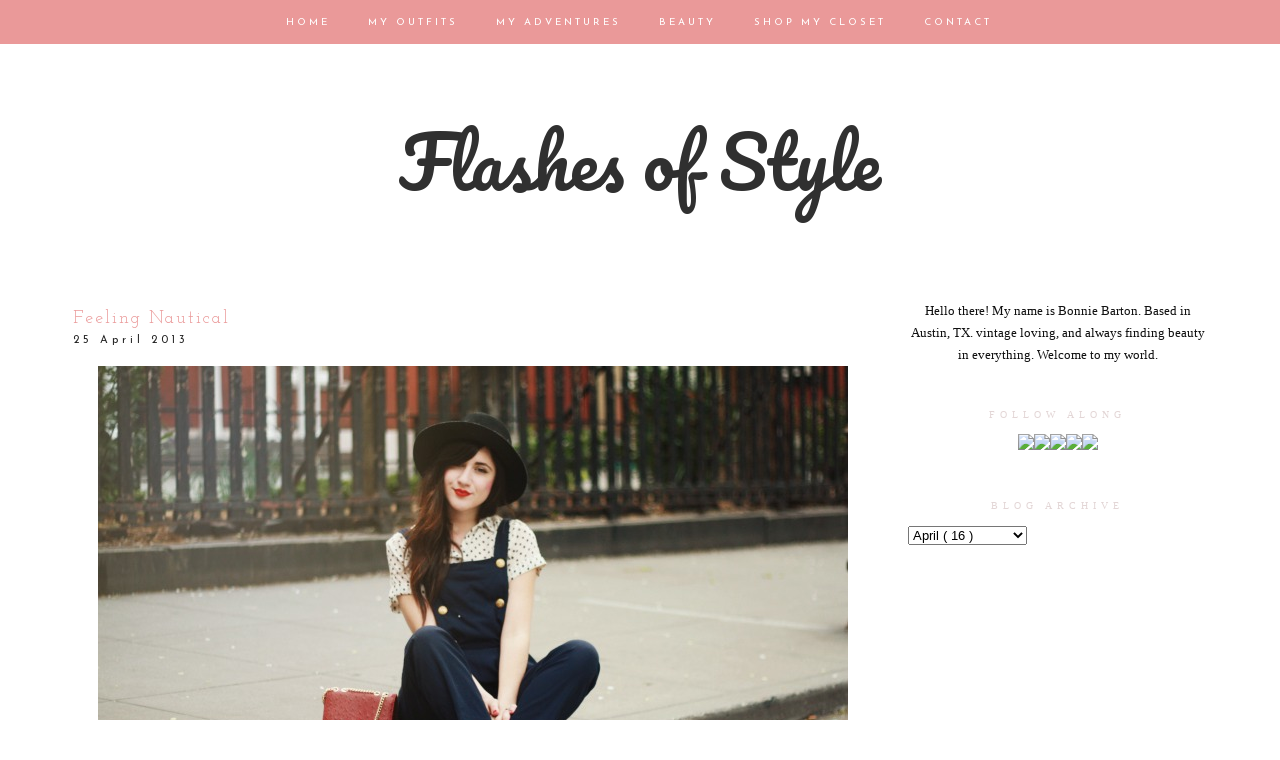

--- FILE ---
content_type: text/html; charset=UTF-8
request_url: https://flashesofstyle.blogspot.com/2013/04/feeling-nautical.html?showComment=1366900141738
body_size: 26687
content:
<!DOCTYPE html>
<html dir='ltr' xmlns='http://www.w3.org/1999/xhtml' xmlns:b='http://www.google.com/2005/gml/b' xmlns:data='http://www.google.com/2005/gml/data' xmlns:expr='http://www.google.com/2005/gml/expr' xmlns:fb='https://www.facebook.com/2008/fbml'>
<head>
<link href='https://www.blogger.com/static/v1/widgets/2944754296-widget_css_bundle.css' rel='stylesheet' type='text/css'/>
<meta content='width=1100' name='viewport'/>
<meta content='text/html; charset=UTF-8' http-equiv='Content-Type'/>
<meta content='blogger' name='generator'/>
<link href='https://flashesofstyle.blogspot.com/favicon.ico' rel='icon' type='image/x-icon'/>
<link href='http://flashesofstyle.blogspot.com/2013/04/feeling-nautical.html' rel='canonical'/>
<link rel="alternate" type="application/atom+xml" title="Flashes of Style - Atom" href="https://flashesofstyle.blogspot.com/feeds/posts/default" />
<link rel="alternate" type="application/rss+xml" title="Flashes of Style - RSS" href="https://flashesofstyle.blogspot.com/feeds/posts/default?alt=rss" />
<link rel="service.post" type="application/atom+xml" title="Flashes of Style - Atom" href="https://www.blogger.com/feeds/1917083543617696033/posts/default" />

<link rel="alternate" type="application/atom+xml" title="Flashes of Style - Atom" href="https://flashesofstyle.blogspot.com/feeds/7498143924407558796/comments/default" />
<!--Can't find substitution for tag [blog.ieCssRetrofitLinks]-->
<link href='https://blogger.googleusercontent.com/img/b/R29vZ2xl/AVvXsEgmHaJNKpynckPPMq3fAxtNdK91nYyCDLkh3-fHePMdRHpCSaFqG3vpAyOlQ-45wudcHjjXIzEX4l1joAaimQ3QkR4kxMEw0UCY7pQQtF8IypEfJqv7jcHpNq2709JIG-ZzUoKO86XY4pso/s1600/IMG_8327.jpg.jpg' rel='image_src'/>
<meta content='http://flashesofstyle.blogspot.com/2013/04/feeling-nautical.html' property='og:url'/>
<meta content='Feeling Nautical' property='og:title'/>
<meta content='         Am I a bit too obsessed with overalls? Possibly. I couldn&#39;t in a million years pass these babies up though. I thrifted them a while...' property='og:description'/>
<meta content='https://blogger.googleusercontent.com/img/b/R29vZ2xl/AVvXsEgmHaJNKpynckPPMq3fAxtNdK91nYyCDLkh3-fHePMdRHpCSaFqG3vpAyOlQ-45wudcHjjXIzEX4l1joAaimQ3QkR4kxMEw0UCY7pQQtF8IypEfJqv7jcHpNq2709JIG-ZzUoKO86XY4pso/w1200-h630-p-k-no-nu/IMG_8327.jpg.jpg' property='og:image'/>
<title>
Flashes of Style: Feeling Nautical
</title>
<style type='text/css'>@font-face{font-family:'Josefin Sans';font-style:normal;font-weight:400;font-display:swap;src:url(//fonts.gstatic.com/s/josefinsans/v34/Qw3aZQNVED7rKGKxtqIqX5EUAnx4Vn8siqM7.woff2)format('woff2');unicode-range:U+0102-0103,U+0110-0111,U+0128-0129,U+0168-0169,U+01A0-01A1,U+01AF-01B0,U+0300-0301,U+0303-0304,U+0308-0309,U+0323,U+0329,U+1EA0-1EF9,U+20AB;}@font-face{font-family:'Josefin Sans';font-style:normal;font-weight:400;font-display:swap;src:url(//fonts.gstatic.com/s/josefinsans/v34/Qw3aZQNVED7rKGKxtqIqX5EUA3x4Vn8siqM7.woff2)format('woff2');unicode-range:U+0100-02BA,U+02BD-02C5,U+02C7-02CC,U+02CE-02D7,U+02DD-02FF,U+0304,U+0308,U+0329,U+1D00-1DBF,U+1E00-1E9F,U+1EF2-1EFF,U+2020,U+20A0-20AB,U+20AD-20C0,U+2113,U+2C60-2C7F,U+A720-A7FF;}@font-face{font-family:'Josefin Sans';font-style:normal;font-weight:400;font-display:swap;src:url(//fonts.gstatic.com/s/josefinsans/v34/Qw3aZQNVED7rKGKxtqIqX5EUDXx4Vn8sig.woff2)format('woff2');unicode-range:U+0000-00FF,U+0131,U+0152-0153,U+02BB-02BC,U+02C6,U+02DA,U+02DC,U+0304,U+0308,U+0329,U+2000-206F,U+20AC,U+2122,U+2191,U+2193,U+2212,U+2215,U+FEFF,U+FFFD;}@font-face{font-family:'Josefin Sans';font-style:normal;font-weight:700;font-display:swap;src:url(//fonts.gstatic.com/s/josefinsans/v34/Qw3aZQNVED7rKGKxtqIqX5EUAnx4Vn8siqM7.woff2)format('woff2');unicode-range:U+0102-0103,U+0110-0111,U+0128-0129,U+0168-0169,U+01A0-01A1,U+01AF-01B0,U+0300-0301,U+0303-0304,U+0308-0309,U+0323,U+0329,U+1EA0-1EF9,U+20AB;}@font-face{font-family:'Josefin Sans';font-style:normal;font-weight:700;font-display:swap;src:url(//fonts.gstatic.com/s/josefinsans/v34/Qw3aZQNVED7rKGKxtqIqX5EUA3x4Vn8siqM7.woff2)format('woff2');unicode-range:U+0100-02BA,U+02BD-02C5,U+02C7-02CC,U+02CE-02D7,U+02DD-02FF,U+0304,U+0308,U+0329,U+1D00-1DBF,U+1E00-1E9F,U+1EF2-1EFF,U+2020,U+20A0-20AB,U+20AD-20C0,U+2113,U+2C60-2C7F,U+A720-A7FF;}@font-face{font-family:'Josefin Sans';font-style:normal;font-weight:700;font-display:swap;src:url(//fonts.gstatic.com/s/josefinsans/v34/Qw3aZQNVED7rKGKxtqIqX5EUDXx4Vn8sig.woff2)format('woff2');unicode-range:U+0000-00FF,U+0131,U+0152-0153,U+02BB-02BC,U+02C6,U+02DA,U+02DC,U+0304,U+0308,U+0329,U+2000-206F,U+20AC,U+2122,U+2191,U+2193,U+2212,U+2215,U+FEFF,U+FFFD;}@font-face{font-family:'Josefin Slab';font-style:normal;font-weight:400;font-display:swap;src:url(//fonts.gstatic.com/s/josefinslab/v29/lW-swjwOK3Ps5GSJlNNkMalNpiZe_ldbOR4W71msR349KoKZAyOw3w.woff2)format('woff2');unicode-range:U+0000-00FF,U+0131,U+0152-0153,U+02BB-02BC,U+02C6,U+02DA,U+02DC,U+0304,U+0308,U+0329,U+2000-206F,U+20AC,U+2122,U+2191,U+2193,U+2212,U+2215,U+FEFF,U+FFFD;}@font-face{font-family:'Pacifico';font-style:normal;font-weight:400;font-display:swap;src:url(//fonts.gstatic.com/s/pacifico/v23/FwZY7-Qmy14u9lezJ-6K6MmBp0u-zK4.woff2)format('woff2');unicode-range:U+0460-052F,U+1C80-1C8A,U+20B4,U+2DE0-2DFF,U+A640-A69F,U+FE2E-FE2F;}@font-face{font-family:'Pacifico';font-style:normal;font-weight:400;font-display:swap;src:url(//fonts.gstatic.com/s/pacifico/v23/FwZY7-Qmy14u9lezJ-6D6MmBp0u-zK4.woff2)format('woff2');unicode-range:U+0301,U+0400-045F,U+0490-0491,U+04B0-04B1,U+2116;}@font-face{font-family:'Pacifico';font-style:normal;font-weight:400;font-display:swap;src:url(//fonts.gstatic.com/s/pacifico/v23/FwZY7-Qmy14u9lezJ-6I6MmBp0u-zK4.woff2)format('woff2');unicode-range:U+0102-0103,U+0110-0111,U+0128-0129,U+0168-0169,U+01A0-01A1,U+01AF-01B0,U+0300-0301,U+0303-0304,U+0308-0309,U+0323,U+0329,U+1EA0-1EF9,U+20AB;}@font-face{font-family:'Pacifico';font-style:normal;font-weight:400;font-display:swap;src:url(//fonts.gstatic.com/s/pacifico/v23/FwZY7-Qmy14u9lezJ-6J6MmBp0u-zK4.woff2)format('woff2');unicode-range:U+0100-02BA,U+02BD-02C5,U+02C7-02CC,U+02CE-02D7,U+02DD-02FF,U+0304,U+0308,U+0329,U+1D00-1DBF,U+1E00-1E9F,U+1EF2-1EFF,U+2020,U+20A0-20AB,U+20AD-20C0,U+2113,U+2C60-2C7F,U+A720-A7FF;}@font-face{font-family:'Pacifico';font-style:normal;font-weight:400;font-display:swap;src:url(//fonts.gstatic.com/s/pacifico/v23/FwZY7-Qmy14u9lezJ-6H6MmBp0u-.woff2)format('woff2');unicode-range:U+0000-00FF,U+0131,U+0152-0153,U+02BB-02BC,U+02C6,U+02DA,U+02DC,U+0304,U+0308,U+0329,U+2000-206F,U+20AC,U+2122,U+2191,U+2193,U+2212,U+2215,U+FEFF,U+FFFD;}</style>
<style id='page-skin-1' type='text/css'><!--
/*
-----------------------------------------------
Blogger Template Style
Designer: Ana Degenaar
URL:      www.blogmilkshop.com
----------------------------------------------- */
#Navbar1 {
margin: 0;
padding: 0;
visibility: hide;
display: none ;
}
/* Variable definitions
====================
<Variable name="textcolor" description="Text Color"
type="color" default="#333">
<Variable name="quotecolor" description="Quote Color"
type="color" default="#333">
<Variable name="linkcolor" description="Link Color"
type="color" default="#58a">
<Variable name="visitedlinkcolor" description="Visited Link Color"
type="color" default="#58a">
<Variable name="blogtitlecolor" description="Blog Title Color"
type="color" default="#666">
<Variable name="bordercolor" description="Border Color"
type="color" default="#666">
<Variable name="posttitlecolor" description="Post Title Color"
type="color" default="#c60">
<Variable name="datetitlecolor" description="Date Title Color"
type="color" default="#c60">
<Variable name="sidebartitlecolor" description="Sidebar Title Color"
type="color" default="#999">
<Variable name="profilebg" description="Profile Background Color"
type="color" default="#999">
<Variable name="sidebartextcolor" description="Sidebar Text Color"
type="color" default="#666">
<Variable name="postfootercolor" description="Post Footer Text Color"
type="color" default="#666">
<Variable name="footerbackgroundcolor" description="Footer Background Color"
type="color" default="#666">
<Variable name="bodyfont" description="Text Font"
type="font" default="normal normal 90% 'Lucida Sans Unicode', 'Lucida Grande', Tahoma, sans-serif;">
<Variable name="quotefont" description="Quote Font"
type="font" default="normal normal 90% 'Lucida Sans Unicode', 'Lucida Grande', Tahoma, sans-serif;">
<Variable name="blogtitlefont" description="Blog Title Font"
type="font"
default="normal normal 78% 'Trebuchet MS',Trebuchet,Arial,Verdana,Sans-serif">
<Variable name="datetitlefont" description="Date Title Font"
type="font"
default="normal normal 200% Georgia, Serif">
<Variable name="posttitlefont" description="Post Title Font"
type="font"
default="normal normal 200% Georgia, Serif">
<Variable name="sidebartitlefont" description="Sidebar Title Font"
type="font"
default="normal normal 200% Georgia, Serif">
<Variable name="profilefont" description="Profile Link Font"
type="font"
default="normal normal 200% Georgia, Serif">
<Variable name="postfooterfont" description="Post Footer Font"
type="font"
default="normal normal 78% 'Trebuchet MS', Trebuchet, Arial, Verdana, Sans-serif">
<Variable name="linkbarTextColor" description=" Top Linkbar Text Color" type="color" default="#ffffff">
<Variable name="linkbarHoverTextColor" description="Top Linkbar Hover Text Color" type="color" default="#9D1961">
<Variable name="linkbarTextFont" description="Top Linkbar Text Font" type="font"  default="normal normal 77% Verdana, sans-serif">
<Variable name="linkbarbg" description="Top Linkbar Background" type="color" default="#9D1961">
<Variable name="startSide" description="Start side in blog language" type="automatic" default="left">
<Variable name="endSide" description="End side in blog language" type="automatic" default="right">
<Variable name="readmorecolor" description="Read More Link Color" type="color" default="#ffffff">
<Variable name="readmoreborder" description="Read More Border Color" type="color" default="#9D1961">
<Variable name="readmorefont" description="Read More Font" type="font"  default="normal normal 77% Verdana, sans-serif"> */
/* Body
-----------------------------------------------(c) theme by blogmilk
*/
body {
background:  #fff;
color:#202020;
margin:0;
font: normal normal 13px 'Times New Roman', Times, FreeSerif, serif;
text-align: justify;
}
a:link {
color: #303030;
text-decoration:none;
}
a:visited {
color: #303030;
}
.rsidebar a:link {
color: #303030;
text-decoration:none;
}
.rsidebar a:visited {
color: #303030;
text-decoration:none;
}
a:hover {
color:#ccc;
}
a img {
border-width:0;
}
/* Header
-----------------------------------------------(c) theme by blogmilk
*/
#header-wrapper {
width: 100%;
color: #ea9999;
font: normal normal 70px Pacifico;
text-transform: none;
border-bottom: none;
margin-bottom: 70px;
}
#head-inner {
margin-left: auto;
margin-right: auto;
float:center;
background-position: center;
color: #ea9999;
font: normal normal 70px Pacifico;
}
#header h1 {
text-decoration:none;
text-transform: none;
margin-top: 0px;
letter-spacing: 0px;
padding-top: 100px;
color: #ea9999;
font: normal normal 70px Pacifico;
}
#header a:hover {
color:#666666;
}
#header {
margin: 0px;
text-align: center;
color: #ea9999;
font: normal normal 70px Pacifico;
}
#header-inner img {margin: 0 auto !important;} #header-inner {text-align:center !important;}
/* -----   LINKBAR   -----(c) theme by blogmilk*/
#linkbar-wrapper {
margin: 0px 0px 0px 0px;
padding:  9px 0px 0px 0px;
text-align: center;
position: fixed;
background: #ea9999;
z-index: 100;
width: 100%;
display: block;
height: 35px;
}
#linkbar .widget {
margin: 0px 0px 0px 0px;
padding: 4px 0px 3px 0px;
text-align: center;
clear: both;
}
#linkbar ul {
margin: 0px 0px 0px 0px;
padding: 0px 0px 0px 0px;
list-style-type:none;
}
#linkbar li {
display: inline;
margin: 0px 0px 0px 0px;
padding: 0px 0px 0px 0px;
font: normal normal 10px Josefin Sans;
color: #ffffff;
}
#linkbar h2 {
margin: 0px 0px 0px 0px;
padding: 0px 0px 0px 0px;
display: none;
visibility: hidden;
font: normal normal 10px Josefin Sans;
color: #ffffff;
}
#linkbar a {
clear: both;
margin: 0px 0px 0px 0px;
padding: 12px 17px 0px 15px;
text-decoration:none;
font: normal normal 10px Josefin Sans;
color: #ffffff;
text-transform: uppercase;
letter-spacing: 3px;
}
#linkbar a:hover {
color: #f8f4f4;
background: $linkbarHoverBgColor;
text-decoration: none;
}
/* -----   PAGELIST   -----(c) theme by blogmilk*/
.PageList {text-align:center !important;}
.PageList li {display:inline !important; float:none !important;}
#PageList1 {
margin: 5px 0px 70px 0px;
padding:  0px 0px 0px 0px;
width: 99%
text-align: center;
float: center;
}
#PageList1 .widget {
margin: 0px 0px 0px 0px;
padding: 4px 0px 3px 0px;
text-align: center;
float: center;
}
#PageList1 ul {
margin: 0px 0px 0px 0px;
padding: 0px 0px 0px 0px;
list-style-type:none;
}
#PageList1 h2 {
margin: 0px 0px 0px 0px;
padding: 0px 0px 0px 0px;
display: none;
visibility: hidden;
}
#PageList1 a {
clear: both;
margin: 0px 0px 0px 0px;
padding: 6px 15px 0px 0px;
width:100%;
text-decoration:none;
text-transform: none;
letter-spacing: 3px;
}
/* Outer-Wrapper
-----------------------------------------------(c) theme by blogmilk */
#outer-wrapper {
width: 1135px;
margin:0 auto;
text-align: justify;
font: normal normal 13px 'Times New Roman', Times, FreeSerif, serif;
line-height:20px;
color: #202020;
}
#content-wrapper {
}
#main-wrapper {
margin-bottom: -18px;
width: 800px;
float: left;
word-wrap: break-word; /* fix for long text breaking sidebar float in IE */
overflow: hidden;     /* fix for long non-text content breaking IE sidebar float */
}
#sidebar-wrapper {
text-transform: none;
color: #101010;
width: 300px;
margin-top: 0px;
float: right;
text-align: justify;
word-wrap: break-word; /* fix for long text breaking sidebar float in IE */
overflow: hidden;      /* fix for long non-text content breaking IE sidebar float */
}
/* Headings
-----------------------------------------------(c) theme by blogmilk */
h2 {
margin:0em 0 .75em;
font: normal normal 10px Georgia, Utopia, 'Palatino Linotype', Palatino, serif;
line-height: 1.4em;
letter-spacing: 5px;
text-transform: uppercase;
color: #e3d6d6;
border-top: none;
text-align: center;
padding-top: 10px;
padding-bottom: 5px;
}
/* Posts
-----------------------------------------------(c) theme by blogmilk
*/
h2.date-header {
color: #222222;
font: normal normal 11px Josefin Sans;
letter-spacing: 4px;
text-transform: none;
text-align: left;
border: none;
margin-top: -8px;
margin-bottom: 15px;
}
.post {
margin:.5em 0 0em;
padding: 5px 0px 0px 0px;
width: 800px;
line-height:1.6em;
text-align: justify;
}
.post h3 {
margin:.25em 0 0;
letter-spacing: 2px;
line-height:1.4em;
font: normal normal 18px Josefin Slab;
color: #ea9999;
text-transform: uppercase;
margin-bottom: 5px;
text-align: left;
}
.post h3 a, .post h3 a:visited, .post h3 strong {
text-decoration:none;
color: #ea9999;
font: normal normal 18px Josefin Slab;
text-transform: none;
text-align: left;
}
.post h3 strong, .post h3 a:hover {
color:#eee;
}
.post-body {
margin:0 0 .75em;
line-height:1.6em;
color: #222222;
width: 800px;
font-size: 13px;
text-align: left;
}
.post-footer {
font: normal normal 10px Georgia, Utopia, 'Palatino Linotype', Palatino, serif;
text-transform: uppercase;
line-height:1.6em;
margin-bottom: 80px;
margin-top: 40px;
letter-spacing: 3px;
height: 65px;
display: block;
padding-top: 6px;
text-align: right;
color: #202020;
width: 800px;
border-bottom: 1px solid #202020;
}
.post-labels {
color: #202020;
text-align: left;
float: left;
}
.addthis_button {
float: right;
font: normal normal 10px Georgia, Utopia, 'Palatino Linotype', Palatino, serif;
margin-top: 0px;
margin-top: -6px;
letter-spacing: 3px;
}
.post-footer a {
color: #202020;
}
.comment-link {
text-align: left;
float: left;
margin-bottom: 10px;
}
.post-footer-line-1 {
font: normal normal 10px Georgia, Utopia, 'Palatino Linotype', Palatino, serif;
}
.post img {
margin-bottom:6px;
margin-left: 0em;
}
.tr-caption-container img {
border: none;
padding: 0;
}
.post blockquote {
line-height: 1.8em;
margin-left: 5px;
color: #e3d6d6;
font: italic normal 13px 'Times New Roman', Times, FreeSerif, serif;
padding-left: 10px;
margin-bottom: 25px;
}
.post blockquote p {
line-height: 1.8em;
}
/* Comments
-----------------------------------------------(c) theme by blogmilk */
#comments h4 {
font-weight: normal;
line-height: 1.4em;
text-transform:lowercase;
color: #999999;
}
#comments-block {
margin:1em 0 1.5em;
line-height:1.7em;
font-transform: lowercase;
}
#comments-block .comment-author {
margin:.5em 0;
font-transform: lowercase;
}
#comments-block .comment-body {
margin:.25em 0 0;
font-transform: lowercase;
}
#comments-block .comment-footer {
margin:-.25em 0 2em;
line-height: 1.4em;
text-transform:uppercase;
letter-spacing:.1em;
font-size: 10px;
border-bottom: 1px #ccc dotted;
}
#comments-block .comment-body p {
margin:0 0 .75em;
}
.deleted-comment {
font-style:italic;
color:gray;
}
#blog-pager-newer-link {
float: left;
font: normal normal 25px 'Trebuchet MS', Trebuchet, sans-serif;
color: #333333;
}
#blog-pager-newer-link  a{
float: left;
font: normal normal 25px 'Trebuchet MS', Trebuchet, sans-serif;
color: #333333;
}
#blog-pager-older-link {
float: right;
font: normal normal 25px 'Trebuchet MS', Trebuchet, sans-serif;
color: #333333;
}
#blog-pager-older-link a {
float: right;
font: normal normal 25px 'Trebuchet MS', Trebuchet, sans-serif;
color: #333333;
}
#blog-pager {
text-align: center;
font: normal normal 18px Josefin Slab;
color: #999999;
letter-spacing: 3px;
width: 800px;
}
#blog-pager a {
text-align: center;
font: normal normal 18px Josefin Slab;
color: #333333;
font-size: 13px;
padding-top: 30px;
}
.feed-links {
clear: both;
line-height: 2.5em;
}
/* Sidebar Content
-----------------------------------------------(c) theme by blogmilk */
.sidebar {
line-height:1.7em;
width: 300px;
}
.rsidebar ul li {
list-style: none;
margin-left: -40px;
line-height:1.6em;
}
.rsidebar .widget {
margin: 0 0px 1.5em 0px;
padding: 7px 0px 7px 0px;
padding-bottom: 5px;
line-height:1.7em;
}
.main .widget {
margin:0 0 1.5em;
padding:0 0 1.5em;
}
.main .Blog {
border-bottom-width: 0;
}
/* Profile
-----------------------------------------------(c) theme by blogmilk */
.profile-img {
display: block;
float: left;
width: 250px;
height: auto !important;
padding-bottom: 7px;
margin-left: 0px;
}
.profile-data {
margin:0;
text-transform:uppercase;
letter-spacing:.1em;
font: normal normal 78% 'Trebuchet MS', Trebuchet, Arial, Verdana, Sans-serif;
line-height: 1.6em;
text-align: justify;
display: none;
}
.profile-datablock {
margin:.5em 0 .5em;
text-align: left;
display: none;
}
.profile-textblock {
margin: 0.5em 0;
line-height: 1.6em;
}
.profile-link {
text-transform: uppercase;
letter-spacing: 2px;
text-align: center;
display: block;
color: #ffffff;
font: normal normal 10px Georgia, Utopia, 'Palatino Linotype', Palatino, serif;
margin-top: 10px;
padding-bottom: 10px;
background: #f8f4f4;
width: 250px;
}
.profile-name-link {
background-image:none !important;
padding-left:0px;
display: none;
}
#crosscol-wrapper {
text-align: center;
float: center;
}
#credits {
padding: 70px 0px 0px 0px;
width: 100%;
text-align: center;
display: block;
height: 50px;
float: left;
text-transform: uppercase;
letter-spacing: 4px;
font-family: "Century Gothic", CenturyGothic, AppleGothic, sans-serif;
font-weight: bold;
font-size: 8px;
color: #666666;
font-style: normal;
background: #e3dcdc;
}
#credits a {
color: #666666;
}
#Attribution1 {
display: none;
}
#BlogList1 li {
margin-left: 0px;
}
#BlogList1 a {
font-weight: normal;
letter-spacing: 1px;
}
.jump-link a {
padding: 10px;
color: #f8f4f4;
font: normal bold 12px Josefin Sans;
border: 1px solid #222222;
text-transform: none;
letter-spacing: 3px;
text-align: center;
float: center;
width: 800px;
background-color: #222222;
}
.jump-link a:hover {
opacity: 50%;
}
#footer-wrapper {
background: #e3dcdc;
padding-top: 30px;
margin-top: 50px;
clear:both;
color: #101010;
width: 100%;
float: center;
text-align: center;
}
#footer-wrapper h2 {
display: none;
}
.footer {text-align:center !important;}
.footer {display:inline !important; float:none !important;}

--></style>
<link href='https://www.blogger.com/dyn-css/authorization.css?targetBlogID=1917083543617696033&amp;zx=d0e08d50-c87b-486c-ac22-8819d3ae9de0' media='none' onload='if(media!=&#39;all&#39;)media=&#39;all&#39;' rel='stylesheet'/><noscript><link href='https://www.blogger.com/dyn-css/authorization.css?targetBlogID=1917083543617696033&amp;zx=d0e08d50-c87b-486c-ac22-8819d3ae9de0' rel='stylesheet'/></noscript>
<meta name='google-adsense-platform-account' content='ca-host-pub-1556223355139109'/>
<meta name='google-adsense-platform-domain' content='blogspot.com'/>

<!-- data-ad-client=ca-pub-6904851851435679 -->

</head>
<body>
<!-- Static page styling Start-->
<!-- http://www.bloggersentral.com -->
<!-- Static page styling End -->
<div id='linkbar-wrapper'>
<div class='linkbar section' id='linkbar'><div class='widget LinkList' data-version='1' id='LinkList125'>
<h2>
Linkbar
</h2>
<div class='widget-content'>
<ul>
<li>
<a href='http://flashesofstyle.blogspot.com/'>
Home
</a>
</li>
<li>
<a href='http://flashesofstyle.blogspot.com/search/label/outfits'>
My Outfits
</a>
</li>
<li>
<a href='http://flashesofstyle.blogspot.com/search/label/Photography'>
My Adventures
</a>
</li>
<li>
<a href='http://flashesofstyle.blogspot.com/search/label/beauty'>
Beauty
</a>
</li>
<li>
<a href='https://flashesofstyle.blogspot.com/p/shop-my-closet.html'>
Shop My Closet
</a>
</li>
<li>
<a href='http://flashesofstyle.blogspot.com/p/contact.html'>
Contact
</a>
</li>
</ul>
</div>
</div></div>
</div>
<div style='clear: both;'></div>
<div id='outer-wrapper'>
<div id='wrap2'>
<div id='content-wrapper'>
</div>
<div id='crosscol-wrapper' style='text-align:center'>
<div id='header-wrapper'>
<div id='head-inner'>
<div class='header section' id='header'><div class='widget Header' data-version='1' id='Header1'>
<div id='header-inner'>
<div class='titlewrapper'>
<h1 class='title'>
<a href='https://flashesofstyle.blogspot.com/'>
Flashes of Style
</a>
</h1>
</div>
<div class='descriptionwrapper'>
<p class='description'>
<span>
</span>
</p>
</div>
</div>
</div></div>
</div>
<div class='crosscol no-items section' id='crosscol'></div>
</div>
<div id='sidebar-wrapper'>
<div class='rsidebar section' id='rsidebar'><div class='widget Text' data-version='1' id='Text1'>
<div class='widget-content'>
<center>Hello there! My name is Bonnie Barton. Based in Austin, TX. vintage loving, and always finding beauty in everything. Welcome to my world. </center>
</div>
<div class='clear'></div>
</div><div class='widget HTML' data-version='1' id='HTML4'>
<h2 class='title'>
Follow Along
</h2>
<div class='widget-content'>
<center><inline><a href="https://www.facebook.com/pages/Flashes-of-Style/192249690849906?ref=hl" target="_blank" ><img src="https://lh3.googleusercontent.com/blogger_img_proxy/AEn0k_t_7ZF0RxULctD-XnVAogRip24ffaAwAJVQB-RY4sD1H0kSSFyeWs5udagPpGH0pAE-3c_mecCLUDsjrnlcwLTsdt6v0XTsfTY-0T98xcMDQCkSBDi7XMj-v2ALrMDtI5Oc9g=s0-d" onmouseover="this.src=&#39;http://scoutsixteen.com/wp-content/uploads/2013/09/FacebookO.png&#39;" onmouseout="this.src=&#39;http://scoutsixteen.com/wp-content/uploads/2013/09/Facebook.png&#39;"></a><a href="http://www.twitter.com/flashesofstyle" target="_blank" ><img src="https://lh3.googleusercontent.com/blogger_img_proxy/AEn0k_tpHCKaVTc1T9h0pfAV-VC4BoWlzW632_bW5WqC61aKwD8SNNmUoVAhVNR4uMPCImBcThUU5UfOONsp6QIWY78KK8a7QTazFusUCYXk0kl-sr6wCoYtOt4KnRDoUK5BQYc=s0-d" onmouseover="this.src=&#39;http://scoutsixteen.com/wp-content/uploads/2013/09/TwitterO.png&#39;" onmouseout="this.src=&#39;http://scoutsixteen.com/wp-content/uploads/2013/09/Twitter.png&#39;"></a><a href="http://www.instagram.com/flashesofstyle" target="_blank" ><img src="https://lh3.googleusercontent.com/blogger_img_proxy/AEn0k_syBSqAM-MUCpCpIkL9LaouIndPWw12vvnctTc9f3TQpbtcCKyfj7c_kNeCJOknFUcjDlZsTSF9KaG7i3jlLkYOmpGacnWNb1WgGzSGacXnzchC_hJ2LrxB9_Yhk32BjGfcCA=s0-d" onmouseover="this.src=&#39;http://scoutsixteen.com/wp-content/uploads/2013/09/InstagramO.png&#39;" onmouseout="this.src=&#39;http://scoutsixteen.com/wp-content/uploads/2013/09/Instagram.png&#39;" target="_blank"></a><a href="http://www.pinterest.com/flashesofstyle" target="_blank" ><img src="https://lh3.googleusercontent.com/blogger_img_proxy/AEn0k_vBZNQgs7t3iQY6PWcbnm_xgCfEckoFn1qBvjPG34BOorYjDx52jLg8wJcc2M_m57RqtxIle5yP0cfekTgwatxzFzMvEHkuMkg7LfJJFRxTGGWW4oI6PBkgeejIW9fsMAPXyQ=s0-d" onmouseover="this.src=&#39;http://scoutsixteen.com/wp-content/uploads/2013/09/PinterestO.png&#39;" onmouseout="this.src=&#39;http://scoutsixteen.com/wp-content/uploads/2013/09/Pinterest.png&#39;" target="_blank"></a><a href="http://www.bloglovin.com/blog/2090799/flashes-of-style" target="_blank" ><img src="https://lh3.googleusercontent.com/blogger_img_proxy/AEn0k_t5xTvMI7WdwYS4Efupn5FhSSJ32RKzSuKev1sT4O5Pn8xNKQIJdDO5ifNfyLmawHjRm2DvgFTaz12-FB2Q1IOI4UqFuOgpQb3KloFaCEUmT5qnHLpCpcj4SE0NnAdZZV5c9yk=s0-d" onmouseover="this.src=&#39;http://scoutsixteen.com/wp-content/uploads/2013/09/BloglovinO.png&#39;" onmouseout="this.src=&#39;http://scoutsixteen.com/wp-content/uploads/2013/09/Bloglovin.png&#39;" target="_blank"></a></inline></center>
</div>
<div class='clear'></div>
</div><div class='widget BlogArchive' data-version='1' id='BlogArchive1'>
<h2>
Blog Archive
</h2>
<div class='widget-content'>
<div class='ltr' id='ArchiveList'>
<div id='BlogArchive1_ArchiveList'>
<select id='BlogArchive1_ArchiveMenu'>
<option value=''>
Blog Archive
</option>
<option value='https://flashesofstyle.blogspot.com/2021/10/'>
October
                        (
                        1
                        )
                      </option>
<option value='https://flashesofstyle.blogspot.com/2021/07/'>
July
                        (
                        1
                        )
                      </option>
<option value='https://flashesofstyle.blogspot.com/2021/06/'>
June
                        (
                        1
                        )
                      </option>
<option value='https://flashesofstyle.blogspot.com/2020/12/'>
December
                        (
                        1
                        )
                      </option>
<option value='https://flashesofstyle.blogspot.com/2020/04/'>
April
                        (
                        4
                        )
                      </option>
<option value='https://flashesofstyle.blogspot.com/2020/03/'>
March
                        (
                        2
                        )
                      </option>
<option value='https://flashesofstyle.blogspot.com/2019/09/'>
September
                        (
                        1
                        )
                      </option>
<option value='https://flashesofstyle.blogspot.com/2019/06/'>
June
                        (
                        1
                        )
                      </option>
<option value='https://flashesofstyle.blogspot.com/2019/05/'>
May
                        (
                        2
                        )
                      </option>
<option value='https://flashesofstyle.blogspot.com/2019/04/'>
April
                        (
                        1
                        )
                      </option>
<option value='https://flashesofstyle.blogspot.com/2019/03/'>
March
                        (
                        1
                        )
                      </option>
<option value='https://flashesofstyle.blogspot.com/2018/11/'>
November
                        (
                        1
                        )
                      </option>
<option value='https://flashesofstyle.blogspot.com/2018/03/'>
March
                        (
                        1
                        )
                      </option>
<option value='https://flashesofstyle.blogspot.com/2016/10/'>
October
                        (
                        1
                        )
                      </option>
<option value='https://flashesofstyle.blogspot.com/2016/09/'>
September
                        (
                        3
                        )
                      </option>
<option value='https://flashesofstyle.blogspot.com/2016/08/'>
August
                        (
                        1
                        )
                      </option>
<option value='https://flashesofstyle.blogspot.com/2016/06/'>
June
                        (
                        1
                        )
                      </option>
<option value='https://flashesofstyle.blogspot.com/2016/05/'>
May
                        (
                        7
                        )
                      </option>
<option value='https://flashesofstyle.blogspot.com/2016/04/'>
April
                        (
                        1
                        )
                      </option>
<option value='https://flashesofstyle.blogspot.com/2016/02/'>
February
                        (
                        1
                        )
                      </option>
<option value='https://flashesofstyle.blogspot.com/2016/01/'>
January
                        (
                        4
                        )
                      </option>
<option value='https://flashesofstyle.blogspot.com/2015/12/'>
December
                        (
                        4
                        )
                      </option>
<option value='https://flashesofstyle.blogspot.com/2015/11/'>
November
                        (
                        3
                        )
                      </option>
<option value='https://flashesofstyle.blogspot.com/2015/10/'>
October
                        (
                        1
                        )
                      </option>
<option value='https://flashesofstyle.blogspot.com/2015/04/'>
April
                        (
                        5
                        )
                      </option>
<option value='https://flashesofstyle.blogspot.com/2015/03/'>
March
                        (
                        12
                        )
                      </option>
<option value='https://flashesofstyle.blogspot.com/2015/01/'>
January
                        (
                        1
                        )
                      </option>
<option value='https://flashesofstyle.blogspot.com/2014/12/'>
December
                        (
                        2
                        )
                      </option>
<option value='https://flashesofstyle.blogspot.com/2014/11/'>
November
                        (
                        4
                        )
                      </option>
<option value='https://flashesofstyle.blogspot.com/2014/10/'>
October
                        (
                        9
                        )
                      </option>
<option value='https://flashesofstyle.blogspot.com/2014/09/'>
September
                        (
                        7
                        )
                      </option>
<option value='https://flashesofstyle.blogspot.com/2014/08/'>
August
                        (
                        9
                        )
                      </option>
<option value='https://flashesofstyle.blogspot.com/2014/07/'>
July
                        (
                        18
                        )
                      </option>
<option value='https://flashesofstyle.blogspot.com/2014/06/'>
June
                        (
                        12
                        )
                      </option>
<option value='https://flashesofstyle.blogspot.com/2014/05/'>
May
                        (
                        12
                        )
                      </option>
<option value='https://flashesofstyle.blogspot.com/2014/04/'>
April
                        (
                        14
                        )
                      </option>
<option value='https://flashesofstyle.blogspot.com/2014/03/'>
March
                        (
                        13
                        )
                      </option>
<option value='https://flashesofstyle.blogspot.com/2014/02/'>
February
                        (
                        15
                        )
                      </option>
<option value='https://flashesofstyle.blogspot.com/2014/01/'>
January
                        (
                        13
                        )
                      </option>
<option value='https://flashesofstyle.blogspot.com/2013/12/'>
December
                        (
                        17
                        )
                      </option>
<option value='https://flashesofstyle.blogspot.com/2013/11/'>
November
                        (
                        18
                        )
                      </option>
<option value='https://flashesofstyle.blogspot.com/2013/10/'>
October
                        (
                        13
                        )
                      </option>
<option value='https://flashesofstyle.blogspot.com/2013/09/'>
September
                        (
                        16
                        )
                      </option>
<option value='https://flashesofstyle.blogspot.com/2013/08/'>
August
                        (
                        13
                        )
                      </option>
<option value='https://flashesofstyle.blogspot.com/2013/07/'>
July
                        (
                        14
                        )
                      </option>
<option value='https://flashesofstyle.blogspot.com/2013/06/'>
June
                        (
                        13
                        )
                      </option>
<option value='https://flashesofstyle.blogspot.com/2013/05/'>
May
                        (
                        17
                        )
                      </option>
<option value='https://flashesofstyle.blogspot.com/2013/04/'>
April
                        (
                        16
                        )
                      </option>
<option value='https://flashesofstyle.blogspot.com/2013/03/'>
March
                        (
                        15
                        )
                      </option>
<option value='https://flashesofstyle.blogspot.com/2013/02/'>
February
                        (
                        18
                        )
                      </option>
<option value='https://flashesofstyle.blogspot.com/2013/01/'>
January
                        (
                        13
                        )
                      </option>
<option value='https://flashesofstyle.blogspot.com/2012/12/'>
December
                        (
                        20
                        )
                      </option>
<option value='https://flashesofstyle.blogspot.com/2012/11/'>
November
                        (
                        24
                        )
                      </option>
<option value='https://flashesofstyle.blogspot.com/2012/10/'>
October
                        (
                        26
                        )
                      </option>
<option value='https://flashesofstyle.blogspot.com/2012/09/'>
September
                        (
                        26
                        )
                      </option>
<option value='https://flashesofstyle.blogspot.com/2012/08/'>
August
                        (
                        23
                        )
                      </option>
<option value='https://flashesofstyle.blogspot.com/2012/07/'>
July
                        (
                        23
                        )
                      </option>
<option value='https://flashesofstyle.blogspot.com/2012/06/'>
June
                        (
                        24
                        )
                      </option>
<option value='https://flashesofstyle.blogspot.com/2012/05/'>
May
                        (
                        17
                        )
                      </option>
<option value='https://flashesofstyle.blogspot.com/2012/04/'>
April
                        (
                        22
                        )
                      </option>
<option value='https://flashesofstyle.blogspot.com/2012/03/'>
March
                        (
                        21
                        )
                      </option>
<option value='https://flashesofstyle.blogspot.com/2012/02/'>
February
                        (
                        16
                        )
                      </option>
<option value='https://flashesofstyle.blogspot.com/2012/01/'>
January
                        (
                        17
                        )
                      </option>
<option value='https://flashesofstyle.blogspot.com/2011/12/'>
December
                        (
                        17
                        )
                      </option>
<option value='https://flashesofstyle.blogspot.com/2011/11/'>
November
                        (
                        17
                        )
                      </option>
<option value='https://flashesofstyle.blogspot.com/2011/10/'>
October
                        (
                        16
                        )
                      </option>
<option value='https://flashesofstyle.blogspot.com/2011/09/'>
September
                        (
                        13
                        )
                      </option>
<option value='https://flashesofstyle.blogspot.com/2011/08/'>
August
                        (
                        16
                        )
                      </option>
<option value='https://flashesofstyle.blogspot.com/2011/07/'>
July
                        (
                        13
                        )
                      </option>
<option value='https://flashesofstyle.blogspot.com/2011/06/'>
June
                        (
                        17
                        )
                      </option>
<option value='https://flashesofstyle.blogspot.com/2011/05/'>
May
                        (
                        18
                        )
                      </option>
<option value='https://flashesofstyle.blogspot.com/2011/04/'>
April
                        (
                        15
                        )
                      </option>
<option value='https://flashesofstyle.blogspot.com/2011/03/'>
March
                        (
                        16
                        )
                      </option>
<option value='https://flashesofstyle.blogspot.com/2011/02/'>
February
                        (
                        17
                        )
                      </option>
<option value='https://flashesofstyle.blogspot.com/2011/01/'>
January
                        (
                        18
                        )
                      </option>
<option value='https://flashesofstyle.blogspot.com/2010/12/'>
December
                        (
                        16
                        )
                      </option>
<option value='https://flashesofstyle.blogspot.com/2010/11/'>
November
                        (
                        15
                        )
                      </option>
<option value='https://flashesofstyle.blogspot.com/2010/10/'>
October
                        (
                        16
                        )
                      </option>
<option value='https://flashesofstyle.blogspot.com/2010/09/'>
September
                        (
                        9
                        )
                      </option>
<option value='https://flashesofstyle.blogspot.com/2010/08/'>
August
                        (
                        12
                        )
                      </option>
<option value='https://flashesofstyle.blogspot.com/2010/07/'>
July
                        (
                        10
                        )
                      </option>
<option value='https://flashesofstyle.blogspot.com/2010/06/'>
June
                        (
                        5
                        )
                      </option>
<option value='https://flashesofstyle.blogspot.com/2010/05/'>
May
                        (
                        7
                        )
                      </option>
<option value='https://flashesofstyle.blogspot.com/2010/04/'>
April
                        (
                        4
                        )
                      </option>
<option value='https://flashesofstyle.blogspot.com/2010/03/'>
March
                        (
                        11
                        )
                      </option>
<option value='https://flashesofstyle.blogspot.com/2010/02/'>
February
                        (
                        7
                        )
                      </option>
<option value='https://flashesofstyle.blogspot.com/2010/01/'>
January
                        (
                        9
                        )
                      </option>
<option value='https://flashesofstyle.blogspot.com/2009/12/'>
December
                        (
                        3
                        )
                      </option>
<option value='https://flashesofstyle.blogspot.com/2009/11/'>
November
                        (
                        13
                        )
                      </option>
<option value='https://flashesofstyle.blogspot.com/2009/10/'>
October
                        (
                        8
                        )
                      </option>
<option value='https://flashesofstyle.blogspot.com/2009/09/'>
September
                        (
                        16
                        )
                      </option>
<option value='https://flashesofstyle.blogspot.com/2009/08/'>
August
                        (
                        12
                        )
                      </option>
<option value='https://flashesofstyle.blogspot.com/2009/07/'>
July
                        (
                        10
                        )
                      </option>
<option value='https://flashesofstyle.blogspot.com/2009/06/'>
June
                        (
                        6
                        )
                      </option>
<option value='https://flashesofstyle.blogspot.com/2009/05/'>
May
                        (
                        14
                        )
                      </option>
<option value='https://flashesofstyle.blogspot.com/2009/04/'>
April
                        (
                        20
                        )
                      </option>
<option value='https://flashesofstyle.blogspot.com/2009/03/'>
March
                        (
                        23
                        )
                      </option>
<option value='https://flashesofstyle.blogspot.com/2009/02/'>
February
                        (
                        18
                        )
                      </option>
<option value='https://flashesofstyle.blogspot.com/2009/01/'>
January
                        (
                        11
                        )
                      </option>
</select>
</div>
</div>
<div class='clear'></div>
</div>
</div><div class='widget Navbar' data-version='1' id='Navbar1'><script type="text/javascript">
    function setAttributeOnload(object, attribute, val) {
      if(window.addEventListener) {
        window.addEventListener('load',
          function(){ object[attribute] = val; }, false);
      } else {
        window.attachEvent('onload', function(){ object[attribute] = val; });
      }
    }
  </script>
<div id="navbar-iframe-container"></div>
<script type="text/javascript" src="https://apis.google.com/js/platform.js"></script>
<script type="text/javascript">
      gapi.load("gapi.iframes:gapi.iframes.style.bubble", function() {
        if (gapi.iframes && gapi.iframes.getContext) {
          gapi.iframes.getContext().openChild({
              url: 'https://www.blogger.com/navbar/1917083543617696033?po\x3d7498143924407558796\x26origin\x3dhttps://flashesofstyle.blogspot.com',
              where: document.getElementById("navbar-iframe-container"),
              id: "navbar-iframe"
          });
        }
      });
    </script><script type="text/javascript">
(function() {
var script = document.createElement('script');
script.type = 'text/javascript';
script.src = '//pagead2.googlesyndication.com/pagead/js/google_top_exp.js';
var head = document.getElementsByTagName('head')[0];
if (head) {
head.appendChild(script);
}})();
</script>
</div><div class='widget Attribution' data-version='1' id='Attribution1'>
<div class='widget-content' style='text-align: center;'>
Powered by <a href='https://www.blogger.com' target='_blank'>Blogger</a>.
</div>
<div class='clear'></div>
</div><div class='widget HTML' data-version='1' id='HTML1'>
<div class='widget-content'>
<!-- JavaScript for Static HTML -->
<script type="text/javascript">
var mpt = new Date();
var mpts = mpt.getTimezoneOffset() + mpt.getTime();
document.write("<script type=\"text\/javascript\" src=\"http:\/\/altfarm.mediaplex.com\/ad\/js\/8975-64333-48096-0\?mpt=" + mpts + "&mpvc=\"><\/script>");
</script>
 <noscript>
<a href="http://altfarm.mediaplex.com/ad/nc/8975-64333-48096-0">
<img src="https://lh3.googleusercontent.com/blogger_img_proxy/AEn0k_vb8A6WK2fXbhMxhdenB5Td4fyUoiwWHCM8fODWB2mLSaGaJVneKUCNbDJ7HMGN0sQI3-GkSpAIdZkx7X96KBIpuf7_k6ytMR_r3YfHoTJdNa-P0HGFWFui=s0-d" alt="Click Here" border="0">
</a>
</noscript>
</div>
<div class='clear'></div>
</div></div>
</div>
<div id='main-wrapper'>
<div class='main section' id='main'><div class='widget Blog' data-version='1' id='Blog1'>
<div class='blog-posts hfeed'>
<!--Can't find substitution for tag [defaultAdStart]-->

                        <div class="date-outer">
                      

                        <div class="date-posts">
                      
<div class='post-outer'>
<div class='post hentry'>
<a name='7498143924407558796'></a>
<h3 class='post-title entry-title'>
<a href='https://flashesofstyle.blogspot.com/2013/04/feeling-nautical.html'>
Feeling Nautical
</a>
</h3>
<script>
                          var ultimaFecha = '25 April 2013';</script>
<h2 class='date-header'>
25 April 2013
</h2>
<div class='post-header-line-1'></div>
<div class='post-body entry-content'>
<div class="separator" style="clear: both; text-align: center;">
<a href="https://blogger.googleusercontent.com/img/b/R29vZ2xl/AVvXsEgmHaJNKpynckPPMq3fAxtNdK91nYyCDLkh3-fHePMdRHpCSaFqG3vpAyOlQ-45wudcHjjXIzEX4l1joAaimQ3QkR4kxMEw0UCY7pQQtF8IypEfJqv7jcHpNq2709JIG-ZzUoKO86XY4pso/s1600/IMG_8327.jpg.jpg" imageanchor="1" style="margin-left: 1em; margin-right: 1em;"><img border="0" src="https://blogger.googleusercontent.com/img/b/R29vZ2xl/AVvXsEgmHaJNKpynckPPMq3fAxtNdK91nYyCDLkh3-fHePMdRHpCSaFqG3vpAyOlQ-45wudcHjjXIzEX4l1joAaimQ3QkR4kxMEw0UCY7pQQtF8IypEfJqv7jcHpNq2709JIG-ZzUoKO86XY4pso/s1600/IMG_8327.jpg.jpg" /></a></div>
<div class="separator" style="clear: both; text-align: center;">
<a href="https://blogger.googleusercontent.com/img/b/R29vZ2xl/AVvXsEhuya3T8G4nJul88KCk2cGkBd9NzkMRNakb6vMNcJ6CHraYFavplqzSRQL7HtRMYcjK5BMvVe7_YYM2aZ9-W0r6HxceFKSPYmrrNEKOorSvYKNFMoAB67gn7wPuby3Kjgi74J9apsja07xd/s1600/IMG_8312.jpg.jpg" imageanchor="1" style="margin-left: 1em; margin-right: 1em;"><img border="0" src="https://blogger.googleusercontent.com/img/b/R29vZ2xl/AVvXsEhuya3T8G4nJul88KCk2cGkBd9NzkMRNakb6vMNcJ6CHraYFavplqzSRQL7HtRMYcjK5BMvVe7_YYM2aZ9-W0r6HxceFKSPYmrrNEKOorSvYKNFMoAB67gn7wPuby3Kjgi74J9apsja07xd/s1600/IMG_8312.jpg.jpg" /></a></div>
<div class="separator" style="clear: both; text-align: center;">
<a href="https://blogger.googleusercontent.com/img/b/R29vZ2xl/AVvXsEieryh8jo7tSavsAvOz8U0TVGCy_nykcHziPEjwC0MRF9iYH3b91pVaAXb7s69fmtduYzsdR-5WooCCbx7Srz5F8IExPh7WV59HocTAjjxBiLpoMSaklDHBjVRa3Q3a8Y8_D4LC5i2DAyjH/s1600/IMG_8330.jpg.jpg" imageanchor="1" style="margin-left: 1em; margin-right: 1em;"><img border="0" src="https://blogger.googleusercontent.com/img/b/R29vZ2xl/AVvXsEieryh8jo7tSavsAvOz8U0TVGCy_nykcHziPEjwC0MRF9iYH3b91pVaAXb7s69fmtduYzsdR-5WooCCbx7Srz5F8IExPh7WV59HocTAjjxBiLpoMSaklDHBjVRa3Q3a8Y8_D4LC5i2DAyjH/s1600/IMG_8330.jpg.jpg" /></a></div>
<div style="text-align: center;">
<br /></div>
<div style="text-align: center;">
<span style="font-size: large;">Am I a bit too obsessed with overalls? Possibly. I couldn't in a million years pass these babies up though. I thrifted them a while back at one of my favorite thift stores in Texas and have been dying to share them with you all. They are definitely the perfect spring-to-summer transitional piece.&nbsp;</span></div>
<div style="text-align: center;">
<span style="font-size: large;"><br /></span></div>
<div style="text-align: center;">
<span style="font-size: large;">Anyway, I hope you all are having a great week!</span></div>
<div style="text-align: center;">
<span style="font-size: large;"><br /></span></div>
<div style="text-align: center;">
<a href="http://www.bloglovin.com/blog/2090799/flashes-of-style" style="background-color: white; border-bottom-style: none; border-color: initial; border-color: initial; border-color: initial; border-color: initial; border-color: initial; border-image: initial; border-left-style: none; border-right-style: none; border-top-style: none; border-width: initial; border-width: initial; border-width: initial; border-width: initial; border-width: initial; color: #d5a6bd; font-family: &#39;Times New Roman&#39;; font-size: x-large; line-height: 18px; text-align: left; text-decoration: none;" target="_blank">Bloglovin'</a><span style="background-color: white; color: #333333; font-family: 'Times New Roman'; font-size: 12px; line-height: 18px; text-align: left;">&nbsp;|&nbsp;</span><a href="https://twitter.com/flashesofstyle" style="background-color: white; border-bottom-style: none; border-color: initial; border-color: initial; border-color: initial; border-color: initial; border-color: initial; border-image: initial; border-left-style: none; border-right-style: none; border-top-style: none; border-width: initial; border-width: initial; border-width: initial; border-width: initial; border-width: initial; color: #d5a6bd; font-family: &#39;Times New Roman&#39;; font-size: x-large; line-height: 18px; text-align: left; text-decoration: none;" target="_blank">Twitter</a><span style="background-color: white; color: #333333; font-family: 'Times New Roman'; font-size: 12px; line-height: 18px; text-align: left;">&nbsp;|&nbsp;</span><a href="http://www.facebook.com/pages/Flashes-of-Style/192249690849906" style="background-color: white; border-bottom-style: none; border-color: initial; border-color: initial; border-color: initial; border-color: initial; border-color: initial; border-image: initial; border-left-style: none; border-right-style: none; border-top-style: none; border-width: initial; border-width: initial; border-width: initial; border-width: initial; border-width: initial; color: #d5a6bd; font-family: &#39;Times New Roman&#39;; font-size: x-large; line-height: 18px; text-align: left; text-decoration: none;" target="_blank">Facebook</a><span style="background-color: white; color: #333333; font-family: 'Times New Roman'; font-size: 12px; line-height: 18px; text-align: left;">&nbsp;|&nbsp;</span><a href="http://colorfulkeys.tumblr.com/" style="background-color: white; border-bottom-style: none; border-color: initial; border-color: initial; border-color: initial; border-color: initial; border-color: initial; border-image: initial; border-left-style: none; border-right-style: none; border-top-style: none; border-width: initial; border-width: initial; border-width: initial; border-width: initial; border-width: initial; color: #d5a6bd; font-family: &#39;Times New Roman&#39;; font-size: x-large; line-height: 18px; text-align: left; text-decoration: none;" target="_blank">Tumblr</a><span style="background-color: white; color: #333333; font-family: 'Times New Roman'; font-size: 12px; line-height: 18px; text-align: left;">&nbsp;|&nbsp;</span><a href="http://pinterest.com/flashesofstyle/" style="background-color: white; border-bottom-style: none; border-color: initial; border-color: initial; border-color: initial; border-color: initial; border-color: initial; border-image: initial; border-left-style: none; border-right-style: none; border-top-style: none; border-width: initial; border-width: initial; border-width: initial; border-width: initial; border-width: initial; color: #d5a6bd; font-family: &#39;Times New Roman&#39;; font-size: x-large; line-height: 18px; text-align: left; text-decoration: none;" target="_blank">Pinterest</a></div>
<div style="text-align: center;">
<span style="font-size: large;"><br /></span></div>
<div style="text-align: center;">
<i>wearing: top - Urban Outfitters; overalls- vintage; hat - Rag &amp; Bone; loafers c/o belle by Sigerson Morrison</i></div>
<div style='clear: both;'></div>
</div>
<div style='clear: both;'></div>
<div class='post-footer'>
<div class='post-footer-line post-footer-line-1'>
<span class='post-comment-link2'>
</span>
<div style='clear:both;'></div>
</div>
<div class='post-footer-line post-footer-line-2'>
<span class='post-labels'>
Labels:
<a href='https://flashesofstyle.blogspot.com/search/label/outfits' rel='tag'>
outfits
</a>
</span>
<div class='addthis_toolbox addthis_default_style '>
<a class='addthis_button' href='http://www.addthis.com/bookmark.php'>
<p>
                              Share this post
                            </p>
</a>
</div>
<script src="//s7.addthis.com/js/250/addthis_widget.js#pubid=ra-4f5e34fc6406810b" type="text/javascript"></script>
<div style='clear: both;'></div>
</div>
<div class='post-footer-line post-footer-line-3'></div>
</div>
</div>
<div class='comments' id='comments'>
<a name='comments'></a>
<h4>
67
comments
                          :
                        
</h4>
<div id='Blog1_comments-block-wrapper'>
<dl class='avatar-comment-indent' id='comments-block'>
<script type='text/javascript'>
                            var CommentsCounter=0;</script>
<dt class='comment-author ' id='c2850723028585659299'>
<a name='c2850723028585659299'></a>
<div class="avatar-image-container vcard"><span dir="ltr"><a href="https://www.blogger.com/profile/12778509040883620964" target="" rel="nofollow" onclick="" class="avatar-hovercard" id="av-2850723028585659299-12778509040883620964"><img src="https://resources.blogblog.com/img/blank.gif" width="35" height="35" class="delayLoad" style="display: none;" longdesc="//blogger.googleusercontent.com/img/b/R29vZ2xl/AVvXsEgK5NXMNE69FnOu-RJckSz8yCgrp23_-5GJHyAsb6cGO6FKdqHUIR1SuV3S2DsfmGFm0yuL5PBRjYk3zYlzpYGQQdjqSPOKXIFTzL_HVDQTzAJXr2cPe0pC8LddyAMB6g/s45-c/correct_size2.jpg" alt="" title="Diane">

<noscript><img src="//blogger.googleusercontent.com/img/b/R29vZ2xl/AVvXsEgK5NXMNE69FnOu-RJckSz8yCgrp23_-5GJHyAsb6cGO6FKdqHUIR1SuV3S2DsfmGFm0yuL5PBRjYk3zYlzpYGQQdjqSPOKXIFTzL_HVDQTzAJXr2cPe0pC8LddyAMB6g/s45-c/correct_size2.jpg" width="35" height="35" class="photo" alt=""></noscript></a></span></div>
<script type='text/javascript'>
                                CommentsCounter=CommentsCounter+1; document.write(CommentsCounter+".") </script>
<a href='https://www.blogger.com/profile/12778509040883620964' rel='nofollow'>
Diane
</a>
said...
</dt>
<dd class='comment-body' id='Blog1_cmt-2850723028585659299'>
<p>
this look is too cute! loving the overalls!!!  :)
</p>
</dd>
<dd class='comment-footer'>
<span class='comment-timestamp'>
<a href='https://flashesofstyle.blogspot.com/2013/04/feeling-nautical.html?showComment=1366894336726#c2850723028585659299' title='comment permalink'>
April 25, 2013 at 8:52&#8239;AM
</a>
<span class='item-control blog-admin pid-384192241'>
<a class='comment-delete' href='https://www.blogger.com/comment/delete/1917083543617696033/2850723028585659299' title='Delete Comment'>
<img src='//www.blogger.com/img/icon_delete13.gif'/>
</a>
</span>
</span>
</dd>
<dt class='comment-author ' id='c8290274995878530592'>
<a name='c8290274995878530592'></a>
<div class="avatar-image-container avatar-stock"><span dir="ltr"><a href="http://missecl.com" target="" rel="nofollow" onclick=""><img src="//resources.blogblog.com/img/blank.gif" width="35" height="35" alt="" title="Miss Ecl">

</a></span></div>
<script type='text/javascript'>
                                CommentsCounter=CommentsCounter+1; document.write(CommentsCounter+".") </script>
<a href='http://missecl.com' rel='nofollow'>
Miss Ecl
</a>
said...
</dt>
<dd class='comment-body' id='Blog1_cmt-8290274995878530592'>
<p>
Aaaw, you look so cute &lt;3 The pictures are lovely
</p>
</dd>
<dd class='comment-footer'>
<span class='comment-timestamp'>
<a href='https://flashesofstyle.blogspot.com/2013/04/feeling-nautical.html?showComment=1366894891181#c8290274995878530592' title='comment permalink'>
April 25, 2013 at 9:01&#8239;AM
</a>
<span class='item-control blog-admin pid-1553459566'>
<a class='comment-delete' href='https://www.blogger.com/comment/delete/1917083543617696033/8290274995878530592' title='Delete Comment'>
<img src='//www.blogger.com/img/icon_delete13.gif'/>
</a>
</span>
</span>
</dd>
<dt class='comment-author ' id='c5773977518408103822'>
<a name='c5773977518408103822'></a>
<div class="avatar-image-container avatar-stock"><span dir="ltr"><a href="https://www.blogger.com/profile/09022203116142439305" target="" rel="nofollow" onclick="" class="avatar-hovercard" id="av-5773977518408103822-09022203116142439305"><img src="//www.blogger.com/img/blogger_logo_round_35.png" width="35" height="35" alt="" title="Unknown">

</a></span></div>
<script type='text/javascript'>
                                CommentsCounter=CommentsCounter+1; document.write(CommentsCounter+".") </script>
<a href='https://www.blogger.com/profile/09022203116142439305' rel='nofollow'>
Unknown
</a>
said...
</dt>
<dd class='comment-body' id='Blog1_cmt-5773977518408103822'>
<p>
you look adorable!<br /><br />www.modernsuburbanites.blogspot.com
</p>
</dd>
<dd class='comment-footer'>
<span class='comment-timestamp'>
<a href='https://flashesofstyle.blogspot.com/2013/04/feeling-nautical.html?showComment=1366895007445#c5773977518408103822' title='comment permalink'>
April 25, 2013 at 9:03&#8239;AM
</a>
<span class='item-control blog-admin pid-1227534997'>
<a class='comment-delete' href='https://www.blogger.com/comment/delete/1917083543617696033/5773977518408103822' title='Delete Comment'>
<img src='//www.blogger.com/img/icon_delete13.gif'/>
</a>
</span>
</span>
</dd>
<dt class='comment-author ' id='c5680492867733627462'>
<a name='c5680492867733627462'></a>
<div class="avatar-image-container vcard"><span dir="ltr"><a href="https://www.blogger.com/profile/05695254903533992167" target="" rel="nofollow" onclick="" class="avatar-hovercard" id="av-5680492867733627462-05695254903533992167"><img src="https://resources.blogblog.com/img/blank.gif" width="35" height="35" class="delayLoad" style="display: none;" longdesc="//blogger.googleusercontent.com/img/b/R29vZ2xl/AVvXsEjS11Mj332_VQKNTMhM5ojwvFTwwYp4f4Zabe0jKqvU3knufEn3CgJumXUnYWtZWbg45dR1H9t872XEqM_AHRpQ6hfcQSsybwrXPDGf-GEb6NJB5K6wtJI2tYdm3BU7JJg/s45-c/668fd232aa5811e29df022000a1fb07c_7.jpg" alt="" title="Donna">

<noscript><img src="//blogger.googleusercontent.com/img/b/R29vZ2xl/AVvXsEjS11Mj332_VQKNTMhM5ojwvFTwwYp4f4Zabe0jKqvU3knufEn3CgJumXUnYWtZWbg45dR1H9t872XEqM_AHRpQ6hfcQSsybwrXPDGf-GEb6NJB5K6wtJI2tYdm3BU7JJg/s45-c/668fd232aa5811e29df022000a1fb07c_7.jpg" width="35" height="35" class="photo" alt=""></noscript></a></span></div>
<script type='text/javascript'>
                                CommentsCounter=CommentsCounter+1; document.write(CommentsCounter+".") </script>
<a href='https://www.blogger.com/profile/05695254903533992167' rel='nofollow'>
Donna
</a>
said...
</dt>
<dd class='comment-body' id='Blog1_cmt-5680492867733627462'>
<p>
So cute, love the hat!<br /><br /><a href="http://borrowedwardrobe.blogspot.com.au/" rel="nofollow">http://borrowedwardrobe.blogspot.com.au</a>
</p>
</dd>
<dd class='comment-footer'>
<span class='comment-timestamp'>
<a href='https://flashesofstyle.blogspot.com/2013/04/feeling-nautical.html?showComment=1366895027202#c5680492867733627462' title='comment permalink'>
April 25, 2013 at 9:03&#8239;AM
</a>
<span class='item-control blog-admin pid-1706288463'>
<a class='comment-delete' href='https://www.blogger.com/comment/delete/1917083543617696033/5680492867733627462' title='Delete Comment'>
<img src='//www.blogger.com/img/icon_delete13.gif'/>
</a>
</span>
</span>
</dd>
<dt class='comment-author ' id='c1618837769435824292'>
<a name='c1618837769435824292'></a>
<div class="avatar-image-container avatar-stock"><span dir="ltr"><a href="https://www.blogger.com/profile/02506560856262879665" target="" rel="nofollow" onclick="" class="avatar-hovercard" id="av-1618837769435824292-02506560856262879665"><img src="//www.blogger.com/img/blogger_logo_round_35.png" width="35" height="35" alt="" title="Unknown">

</a></span></div>
<script type='text/javascript'>
                                CommentsCounter=CommentsCounter+1; document.write(CommentsCounter+".") </script>
<a href='https://www.blogger.com/profile/02506560856262879665' rel='nofollow'>
Unknown
</a>
said...
</dt>
<dd class='comment-body' id='Blog1_cmt-1618837769435824292'>
<p>
The overalls is awesome!! Sooo nautically cute &lt;3
</p>
</dd>
<dd class='comment-footer'>
<span class='comment-timestamp'>
<a href='https://flashesofstyle.blogspot.com/2013/04/feeling-nautical.html?showComment=1366895435719#c1618837769435824292' title='comment permalink'>
April 25, 2013 at 9:10&#8239;AM
</a>
<span class='item-control blog-admin pid-294468528'>
<a class='comment-delete' href='https://www.blogger.com/comment/delete/1917083543617696033/1618837769435824292' title='Delete Comment'>
<img src='//www.blogger.com/img/icon_delete13.gif'/>
</a>
</span>
</span>
</dd>
<dt class='comment-author ' id='c7405509391876935295'>
<a name='c7405509391876935295'></a>
<div class="avatar-image-container vcard"><span dir="ltr"><a href="https://www.blogger.com/profile/00658307537388232224" target="" rel="nofollow" onclick="" class="avatar-hovercard" id="av-7405509391876935295-00658307537388232224"><img src="https://resources.blogblog.com/img/blank.gif" width="35" height="35" class="delayLoad" style="display: none;" longdesc="//blogger.googleusercontent.com/img/b/R29vZ2xl/AVvXsEgZ4jPmZYhnhtqLhVnsBzV41C_d60Sp9ou5A9Cby_XuTEA2gLV6TkNzq1WRLkjhJIjxfk7Q73II-gnEM7uFgOH6a5vG7zyqduhCSuBw2WOYURzFzAhRVSzeqNmw048zgQ/s45-c/0001sv.jpeg" alt="" title="Natali">

<noscript><img src="//blogger.googleusercontent.com/img/b/R29vZ2xl/AVvXsEgZ4jPmZYhnhtqLhVnsBzV41C_d60Sp9ou5A9Cby_XuTEA2gLV6TkNzq1WRLkjhJIjxfk7Q73II-gnEM7uFgOH6a5vG7zyqduhCSuBw2WOYURzFzAhRVSzeqNmw048zgQ/s45-c/0001sv.jpeg" width="35" height="35" class="photo" alt=""></noscript></a></span></div>
<script type='text/javascript'>
                                CommentsCounter=CommentsCounter+1; document.write(CommentsCounter+".") </script>
<a href='https://www.blogger.com/profile/00658307537388232224' rel='nofollow'>
Natali
</a>
said...
</dt>
<dd class='comment-body' id='Blog1_cmt-7405509391876935295'>
<p>
You look very Parisiene chic! <br /><br />http://lartoffashion.blogspot.com
</p>
</dd>
<dd class='comment-footer'>
<span class='comment-timestamp'>
<a href='https://flashesofstyle.blogspot.com/2013/04/feeling-nautical.html?showComment=1366895970636#c7405509391876935295' title='comment permalink'>
April 25, 2013 at 9:19&#8239;AM
</a>
<span class='item-control blog-admin pid-183682563'>
<a class='comment-delete' href='https://www.blogger.com/comment/delete/1917083543617696033/7405509391876935295' title='Delete Comment'>
<img src='//www.blogger.com/img/icon_delete13.gif'/>
</a>
</span>
</span>
</dd>
<dt class='comment-author ' id='c7113433123441733266'>
<a name='c7113433123441733266'></a>
<div class="avatar-image-container avatar-stock"><span dir="ltr"><a href="http://unusuallylovely.com" target="" rel="nofollow" onclick=""><img src="//resources.blogblog.com/img/blank.gif" width="35" height="35" alt="" title="Diana">

</a></span></div>
<script type='text/javascript'>
                                CommentsCounter=CommentsCounter+1; document.write(CommentsCounter+".") </script>
<a href='http://unusuallylovely.com' rel='nofollow'>
Diana
</a>
said...
</dt>
<dd class='comment-body' id='Blog1_cmt-7113433123441733266'>
<p>
I&#39;ve been loving overalls too! I&#39;m tall though, so it&#39;s hard to find ones that actually fit!<br /><br />xo<br />Diana<br />http://unusuallylovely.com
</p>
</dd>
<dd class='comment-footer'>
<span class='comment-timestamp'>
<a href='https://flashesofstyle.blogspot.com/2013/04/feeling-nautical.html?showComment=1366896464077#c7113433123441733266' title='comment permalink'>
April 25, 2013 at 9:27&#8239;AM
</a>
<span class='item-control blog-admin pid-1553459566'>
<a class='comment-delete' href='https://www.blogger.com/comment/delete/1917083543617696033/7113433123441733266' title='Delete Comment'>
<img src='//www.blogger.com/img/icon_delete13.gif'/>
</a>
</span>
</span>
</dd>
<dt class='comment-author ' id='c6418074115333261244'>
<a name='c6418074115333261244'></a>
<div class="avatar-image-container vcard"><span dir="ltr"><a href="https://www.blogger.com/profile/03052248659554320006" target="" rel="nofollow" onclick="" class="avatar-hovercard" id="av-6418074115333261244-03052248659554320006"><img src="https://resources.blogblog.com/img/blank.gif" width="35" height="35" class="delayLoad" style="display: none;" longdesc="//blogger.googleusercontent.com/img/b/R29vZ2xl/AVvXsEg_VT5pZjy0opFISj6npdLe_3r7mZUoYStTnHI5Lv5L_5V-4WnBCGJGtTz-wgnx6PVPA7wxCcDE_zhYlVJBwDCR3BHzDRsH1KxS3fOLVm2zyb9OzPH3aqIYhwnN7Rb6cQ/s45-c/DSC_0168.JPG" alt="" title="Shelby">

<noscript><img src="//blogger.googleusercontent.com/img/b/R29vZ2xl/AVvXsEg_VT5pZjy0opFISj6npdLe_3r7mZUoYStTnHI5Lv5L_5V-4WnBCGJGtTz-wgnx6PVPA7wxCcDE_zhYlVJBwDCR3BHzDRsH1KxS3fOLVm2zyb9OzPH3aqIYhwnN7Rb6cQ/s45-c/DSC_0168.JPG" width="35" height="35" class="photo" alt=""></noscript></a></span></div>
<script type='text/javascript'>
                                CommentsCounter=CommentsCounter+1; document.write(CommentsCounter+".") </script>
<a href='https://www.blogger.com/profile/03052248659554320006' rel='nofollow'>
Shelby
</a>
said...
</dt>
<dd class='comment-body' id='Blog1_cmt-6418074115333261244'>
<p>
you and those overalls are absolute perfection!
</p>
</dd>
<dd class='comment-footer'>
<span class='comment-timestamp'>
<a href='https://flashesofstyle.blogspot.com/2013/04/feeling-nautical.html?showComment=1366897253392#c6418074115333261244' title='comment permalink'>
April 25, 2013 at 9:40&#8239;AM
</a>
<span class='item-control blog-admin pid-205716409'>
<a class='comment-delete' href='https://www.blogger.com/comment/delete/1917083543617696033/6418074115333261244' title='Delete Comment'>
<img src='//www.blogger.com/img/icon_delete13.gif'/>
</a>
</span>
</span>
</dd>
<dt class='comment-author ' id='c2586268368469419826'>
<a name='c2586268368469419826'></a>
<div class="avatar-image-container vcard"><span dir="ltr"><a href="https://www.blogger.com/profile/10315999387797851316" target="" rel="nofollow" onclick="" class="avatar-hovercard" id="av-2586268368469419826-10315999387797851316"><img src="https://resources.blogblog.com/img/blank.gif" width="35" height="35" class="delayLoad" style="display: none;" longdesc="//blogger.googleusercontent.com/img/b/R29vZ2xl/AVvXsEiApxhM8EQku0rzLFj8ujqqDC6y1lDQbd8jItfsdjYTSqRZUCoBC9609sVD7dij7eNGPKKCLScmnKbrWl598ZlalNAYKD621rLdL3So06cHy9pkeXTSKavubQJKx7TXjvc/s45-c/*" alt="" title="tordytea">

<noscript><img src="//blogger.googleusercontent.com/img/b/R29vZ2xl/AVvXsEiApxhM8EQku0rzLFj8ujqqDC6y1lDQbd8jItfsdjYTSqRZUCoBC9609sVD7dij7eNGPKKCLScmnKbrWl598ZlalNAYKD621rLdL3So06cHy9pkeXTSKavubQJKx7TXjvc/s45-c/*" width="35" height="35" class="photo" alt=""></noscript></a></span></div>
<script type='text/javascript'>
                                CommentsCounter=CommentsCounter+1; document.write(CommentsCounter+".") </script>
<a href='https://www.blogger.com/profile/10315999387797851316' rel='nofollow'>
tordytea
</a>
said...
</dt>
<dd class='comment-body' id='Blog1_cmt-2586268368469419826'>
<p>
So cute!!!!
</p>
</dd>
<dd class='comment-footer'>
<span class='comment-timestamp'>
<a href='https://flashesofstyle.blogspot.com/2013/04/feeling-nautical.html?showComment=1366897468533#c2586268368469419826' title='comment permalink'>
April 25, 2013 at 9:44&#8239;AM
</a>
<span class='item-control blog-admin pid-566651008'>
<a class='comment-delete' href='https://www.blogger.com/comment/delete/1917083543617696033/2586268368469419826' title='Delete Comment'>
<img src='//www.blogger.com/img/icon_delete13.gif'/>
</a>
</span>
</span>
</dd>
<dt class='comment-author ' id='c4545064855378633968'>
<a name='c4545064855378633968'></a>
<div class="avatar-image-container vcard"><span dir="ltr"><a href="https://www.blogger.com/profile/14227790770455857624" target="" rel="nofollow" onclick="" class="avatar-hovercard" id="av-4545064855378633968-14227790770455857624"><img src="https://resources.blogblog.com/img/blank.gif" width="35" height="35" class="delayLoad" style="display: none;" longdesc="//blogger.googleusercontent.com/img/b/R29vZ2xl/AVvXsEg84MFIBlKjG20J4pdqt4_33aI0TS80PZ9VXLclzK5F6gxNl--s4dUpBH0Q3IfkNi-3ty5C9uom9VRdj5mJfNLgXQx9hYllFqOKPXaydxUJsaM7UaNbiHhwRZGGMwv_2g/s45-c/IMG_7140+copy+copy.jpg" alt="" title="The Fancy Teacup">

<noscript><img src="//blogger.googleusercontent.com/img/b/R29vZ2xl/AVvXsEg84MFIBlKjG20J4pdqt4_33aI0TS80PZ9VXLclzK5F6gxNl--s4dUpBH0Q3IfkNi-3ty5C9uom9VRdj5mJfNLgXQx9hYllFqOKPXaydxUJsaM7UaNbiHhwRZGGMwv_2g/s45-c/IMG_7140+copy+copy.jpg" width="35" height="35" class="photo" alt=""></noscript></a></span></div>
<script type='text/javascript'>
                                CommentsCounter=CommentsCounter+1; document.write(CommentsCounter+".") </script>
<a href='https://www.blogger.com/profile/14227790770455857624' rel='nofollow'>
The Fancy Teacup
</a>
said...
</dt>
<dd class='comment-body' id='Blog1_cmt-4545064855378633968'>
<p>
You are an absolute doll!<br /><br /><a href="http://www.thefancyteacup.blogspot.com" rel="nofollow">www.TheFancyTeacup.com</a> 
</p>
</dd>
<dd class='comment-footer'>
<span class='comment-timestamp'>
<a href='https://flashesofstyle.blogspot.com/2013/04/feeling-nautical.html?showComment=1366897798586#c4545064855378633968' title='comment permalink'>
April 25, 2013 at 9:49&#8239;AM
</a>
<span class='item-control blog-admin pid-96241742'>
<a class='comment-delete' href='https://www.blogger.com/comment/delete/1917083543617696033/4545064855378633968' title='Delete Comment'>
<img src='//www.blogger.com/img/icon_delete13.gif'/>
</a>
</span>
</span>
</dd>
<dt class='comment-author ' id='c2222413074164912642'>
<a name='c2222413074164912642'></a>
<div class="avatar-image-container avatar-stock"><span dir="ltr"><a href="https://www.blogger.com/profile/03622316106839701974" target="" rel="nofollow" onclick="" class="avatar-hovercard" id="av-2222413074164912642-03622316106839701974"><img src="//www.blogger.com/img/blogger_logo_round_35.png" width="35" height="35" alt="" title="Unknown">

</a></span></div>
<script type='text/javascript'>
                                CommentsCounter=CommentsCounter+1; document.write(CommentsCounter+".") </script>
<a href='https://www.blogger.com/profile/03622316106839701974' rel='nofollow'>
Unknown
</a>
said...
</dt>
<dd class='comment-body' id='Blog1_cmt-2222413074164912642'>
<p>
You look so vintage in this. Always so beautiful &lt;3 
</p>
</dd>
<dd class='comment-footer'>
<span class='comment-timestamp'>
<a href='https://flashesofstyle.blogspot.com/2013/04/feeling-nautical.html?showComment=1366897874745#c2222413074164912642' title='comment permalink'>
April 25, 2013 at 9:51&#8239;AM
</a>
<span class='item-control blog-admin pid-125147044'>
<a class='comment-delete' href='https://www.blogger.com/comment/delete/1917083543617696033/2222413074164912642' title='Delete Comment'>
<img src='//www.blogger.com/img/icon_delete13.gif'/>
</a>
</span>
</span>
</dd>
<dt class='comment-author ' id='c3546347645563689956'>
<a name='c3546347645563689956'></a>
<div class="avatar-image-container vcard"><span dir="ltr"><a href="https://www.blogger.com/profile/04976942587091084018" target="" rel="nofollow" onclick="" class="avatar-hovercard" id="av-3546347645563689956-04976942587091084018"><img src="https://resources.blogblog.com/img/blank.gif" width="35" height="35" class="delayLoad" style="display: none;" longdesc="//blogger.googleusercontent.com/img/b/R29vZ2xl/AVvXsEhG0O_YPfYJ_85eZcpd2mv-IWq8oQUbtUAmFYQYKE7DqFAS4-Yv0c7o0MmF1bMxDUUEgnR6MZPLoQfBnNVA7B7zUdnMn9qOTwZspvEsGUyhSuv3Oc1hyuSKjFipCjBlxUs/s45-c/blog+photo.jpg" alt="" title="Juliette Laura">

<noscript><img src="//blogger.googleusercontent.com/img/b/R29vZ2xl/AVvXsEhG0O_YPfYJ_85eZcpd2mv-IWq8oQUbtUAmFYQYKE7DqFAS4-Yv0c7o0MmF1bMxDUUEgnR6MZPLoQfBnNVA7B7zUdnMn9qOTwZspvEsGUyhSuv3Oc1hyuSKjFipCjBlxUs/s45-c/blog+photo.jpg" width="35" height="35" class="photo" alt=""></noscript></a></span></div>
<script type='text/javascript'>
                                CommentsCounter=CommentsCounter+1; document.write(CommentsCounter+".") </script>
<a href='https://www.blogger.com/profile/04976942587091084018' rel='nofollow'>
Juliette Laura
</a>
said...
</dt>
<dd class='comment-body' id='Blog1_cmt-3546347645563689956'>
<p>
eeep i need overalls! This is so cute!<br /><br />xoxo<br />Juliette Laura<br />juliettelaura.blogspot.com
</p>
</dd>
<dd class='comment-footer'>
<span class='comment-timestamp'>
<a href='https://flashesofstyle.blogspot.com/2013/04/feeling-nautical.html?showComment=1366898560572#c3546347645563689956' title='comment permalink'>
April 25, 2013 at 10:02&#8239;AM
</a>
<span class='item-control blog-admin pid-404800179'>
<a class='comment-delete' href='https://www.blogger.com/comment/delete/1917083543617696033/3546347645563689956' title='Delete Comment'>
<img src='//www.blogger.com/img/icon_delete13.gif'/>
</a>
</span>
</span>
</dd>
<dt class='comment-author ' id='c8867711963712802309'>
<a name='c8867711963712802309'></a>
<div class="avatar-image-container vcard"><span dir="ltr"><a href="https://www.blogger.com/profile/02625811088457024638" target="" rel="nofollow" onclick="" class="avatar-hovercard" id="av-8867711963712802309-02625811088457024638"><img src="https://resources.blogblog.com/img/blank.gif" width="35" height="35" class="delayLoad" style="display: none;" longdesc="//blogger.googleusercontent.com/img/b/R29vZ2xl/AVvXsEjuy4lUi8ZxyFEA8earoQH0J2jwUXxRzTCXvGtI17Wu7VSp6HWBOJ83OsNiif7QtTUv1jvov1at3cVWIdn1k04eimAurtK8j09NmRDXLYu47YNSD0gHVgl8WIwqFnt8rA/s45-c/IMG_6297.JPEG" alt="" title="Live-Style20">

<noscript><img src="//blogger.googleusercontent.com/img/b/R29vZ2xl/AVvXsEjuy4lUi8ZxyFEA8earoQH0J2jwUXxRzTCXvGtI17Wu7VSp6HWBOJ83OsNiif7QtTUv1jvov1at3cVWIdn1k04eimAurtK8j09NmRDXLYu47YNSD0gHVgl8WIwqFnt8rA/s45-c/IMG_6297.JPEG" width="35" height="35" class="photo" alt=""></noscript></a></span></div>
<script type='text/javascript'>
                                CommentsCounter=CommentsCounter+1; document.write(CommentsCounter+".") </script>
<a href='https://www.blogger.com/profile/02625811088457024638' rel='nofollow'>
Live-Style20
</a>
said...
</dt>
<dd class='comment-body' id='Blog1_cmt-8867711963712802309'>
<p>
nice  ; DD<br /><br />i invite to me too <br /><br /><br /><br />www.live-style20.blogspot.com 
</p>
</dd>
<dd class='comment-footer'>
<span class='comment-timestamp'>
<a href='https://flashesofstyle.blogspot.com/2013/04/feeling-nautical.html?showComment=1366899710270#c8867711963712802309' title='comment permalink'>
April 25, 2013 at 10:21&#8239;AM
</a>
<span class='item-control blog-admin pid-732482013'>
<a class='comment-delete' href='https://www.blogger.com/comment/delete/1917083543617696033/8867711963712802309' title='Delete Comment'>
<img src='//www.blogger.com/img/icon_delete13.gif'/>
</a>
</span>
</span>
</dd>
<dt class='comment-author ' id='c2052324613340189227'>
<a name='c2052324613340189227'></a>
<div class="avatar-image-container vcard"><span dir="ltr"><a href="https://www.blogger.com/profile/15048140754002353015" target="" rel="nofollow" onclick="" class="avatar-hovercard" id="av-2052324613340189227-15048140754002353015"><img src="https://resources.blogblog.com/img/blank.gif" width="35" height="35" class="delayLoad" style="display: none;" longdesc="//blogger.googleusercontent.com/img/b/R29vZ2xl/AVvXsEg0BQWPF5uy8lLgyHygBNWv6CoqEIrOz5u7SGaWlp7l4NXWkZ_bcMQNVOzd1isdJ8GsN5npPGgibwHepS_d3MOPmOpzGba1fPodXX98Pe2Nj-3-Zk7hRReTTTMREc-07Q/s45-c/Fun%21%21%21-37RT.jpg" alt="" title="Kacie Cone">

<noscript><img src="//blogger.googleusercontent.com/img/b/R29vZ2xl/AVvXsEg0BQWPF5uy8lLgyHygBNWv6CoqEIrOz5u7SGaWlp7l4NXWkZ_bcMQNVOzd1isdJ8GsN5npPGgibwHepS_d3MOPmOpzGba1fPodXX98Pe2Nj-3-Zk7hRReTTTMREc-07Q/s45-c/Fun%21%21%21-37RT.jpg" width="35" height="35" class="photo" alt=""></noscript></a></span></div>
<script type='text/javascript'>
                                CommentsCounter=CommentsCounter+1; document.write(CommentsCounter+".") </script>
<a href='https://www.blogger.com/profile/15048140754002353015' rel='nofollow'>
Kacie Cone
</a>
said...
</dt>
<dd class='comment-body' id='Blog1_cmt-2052324613340189227'>
<p>
So cute! You look gorgeous!
</p>
</dd>
<dd class='comment-footer'>
<span class='comment-timestamp'>
<a href='https://flashesofstyle.blogspot.com/2013/04/feeling-nautical.html?showComment=1366899989802#c2052324613340189227' title='comment permalink'>
April 25, 2013 at 10:26&#8239;AM
</a>
<span class='item-control blog-admin pid-1773830677'>
<a class='comment-delete' href='https://www.blogger.com/comment/delete/1917083543617696033/2052324613340189227' title='Delete Comment'>
<img src='//www.blogger.com/img/icon_delete13.gif'/>
</a>
</span>
</span>
</dd>
<dt class='comment-author ' id='c3383598489584580226'>
<a name='c3383598489584580226'></a>
<div class="avatar-image-container avatar-stock"><span dir="ltr"><img src="//resources.blogblog.com/img/blank.gif" width="35" height="35" alt="" title="Anonymous">

</span></div>
<script type='text/javascript'>
                                CommentsCounter=CommentsCounter+1; document.write(CommentsCounter+".") </script>
Anonymous
said...
</dt>
<dd class='comment-body' id='Blog1_cmt-3383598489584580226'>
<p>
Too cute!!<br /><br />xx <a href="http://www.theexpertdreamer.blogspot.com" rel="nofollow">The Expert Dreamer</a> <br />
</p>
</dd>
<dd class='comment-footer'>
<span class='comment-timestamp'>
<a href='https://flashesofstyle.blogspot.com/2013/04/feeling-nautical.html?showComment=1366900141738#c3383598489584580226' title='comment permalink'>
April 25, 2013 at 10:29&#8239;AM
</a>
<span class='item-control blog-admin pid-1553459566'>
<a class='comment-delete' href='https://www.blogger.com/comment/delete/1917083543617696033/3383598489584580226' title='Delete Comment'>
<img src='//www.blogger.com/img/icon_delete13.gif'/>
</a>
</span>
</span>
</dd>
<dt class='comment-author ' id='c7789938331018308586'>
<a name='c7789938331018308586'></a>
<div class="avatar-image-container vcard"><span dir="ltr"><a href="https://www.blogger.com/profile/07075970156219124970" target="" rel="nofollow" onclick="" class="avatar-hovercard" id="av-7789938331018308586-07075970156219124970"><img src="https://resources.blogblog.com/img/blank.gif" width="35" height="35" class="delayLoad" style="display: none;" longdesc="//blogger.googleusercontent.com/img/b/R29vZ2xl/AVvXsEjso0alGzQC9dVjCPwh4L-BJ2JLmfcTRomnVEF_1aCAJ-yvZX3YmwQKgeTA3zycNXvJmluiKef2cIbOavAd_ArVmoCQB-ZovkerlxPNVB5ZiMjCgRgdoZGJY8Uv6IiAKg/s45-c/bertha+natasha+3.jpg" alt="" title="BERTHA NATASHA">

<noscript><img src="//blogger.googleusercontent.com/img/b/R29vZ2xl/AVvXsEjso0alGzQC9dVjCPwh4L-BJ2JLmfcTRomnVEF_1aCAJ-yvZX3YmwQKgeTA3zycNXvJmluiKef2cIbOavAd_ArVmoCQB-ZovkerlxPNVB5ZiMjCgRgdoZGJY8Uv6IiAKg/s45-c/bertha+natasha+3.jpg" width="35" height="35" class="photo" alt=""></noscript></a></span></div>
<script type='text/javascript'>
                                CommentsCounter=CommentsCounter+1; document.write(CommentsCounter+".") </script>
<a href='https://www.blogger.com/profile/07075970156219124970' rel='nofollow'>
BERTHA NATASHA
</a>
said...
</dt>
<dd class='comment-body' id='Blog1_cmt-7789938331018308586'>
<p>
In love with your overalls!
</p>
</dd>
<dd class='comment-footer'>
<span class='comment-timestamp'>
<a href='https://flashesofstyle.blogspot.com/2013/04/feeling-nautical.html?showComment=1366900871279#c7789938331018308586' title='comment permalink'>
April 25, 2013 at 10:41&#8239;AM
</a>
<span class='item-control blog-admin pid-930621091'>
<a class='comment-delete' href='https://www.blogger.com/comment/delete/1917083543617696033/7789938331018308586' title='Delete Comment'>
<img src='//www.blogger.com/img/icon_delete13.gif'/>
</a>
</span>
</span>
</dd>
<dt class='comment-author ' id='c679091487778444360'>
<a name='c679091487778444360'></a>
<div class="avatar-image-container vcard"><span dir="ltr"><a href="https://www.blogger.com/profile/01241146466663489551" target="" rel="nofollow" onclick="" class="avatar-hovercard" id="av-679091487778444360-01241146466663489551"><img src="https://resources.blogblog.com/img/blank.gif" width="35" height="35" class="delayLoad" style="display: none;" longdesc="//blogger.googleusercontent.com/img/b/R29vZ2xl/AVvXsEjAGocvZHxJs08AzOeZUordxl8Lo3kFvYVIV2YMcvrSkkV_eauAiBUWZPSF8LlkjlxXko2xa-wklxPhIiV7Uh21LcefwCrRKd-_UO4kfGO7HyQkzdKzl8sj5U52j5sReA/s45-c/FullSizeRender+%2818%29.jpg" alt="" title="Katie Frank">

<noscript><img src="//blogger.googleusercontent.com/img/b/R29vZ2xl/AVvXsEjAGocvZHxJs08AzOeZUordxl8Lo3kFvYVIV2YMcvrSkkV_eauAiBUWZPSF8LlkjlxXko2xa-wklxPhIiV7Uh21LcefwCrRKd-_UO4kfGO7HyQkzdKzl8sj5U52j5sReA/s45-c/FullSizeRender+%2818%29.jpg" width="35" height="35" class="photo" alt=""></noscript></a></span></div>
<script type='text/javascript'>
                                CommentsCounter=CommentsCounter+1; document.write(CommentsCounter+".") </script>
<a href='https://www.blogger.com/profile/01241146466663489551' rel='nofollow'>
Katie Frank
</a>
said...
</dt>
<dd class='comment-body' id='Blog1_cmt-679091487778444360'>
<p>
Your overalls are just perfect &lt;3 &lt;3 &lt;3 <br /><br />http://coeursdefoxes.blogspot.com/<br />&#9829;
</p>
</dd>
<dd class='comment-footer'>
<span class='comment-timestamp'>
<a href='https://flashesofstyle.blogspot.com/2013/04/feeling-nautical.html?showComment=1366901077599#c679091487778444360' title='comment permalink'>
April 25, 2013 at 10:44&#8239;AM
</a>
<span class='item-control blog-admin pid-1184402971'>
<a class='comment-delete' href='https://www.blogger.com/comment/delete/1917083543617696033/679091487778444360' title='Delete Comment'>
<img src='//www.blogger.com/img/icon_delete13.gif'/>
</a>
</span>
</span>
</dd>
<dt class='comment-author ' id='c1404367022575896562'>
<a name='c1404367022575896562'></a>
<div class="avatar-image-container avatar-stock"><span dir="ltr"><a href="https://www.blogger.com/profile/15007027234696402436" target="" rel="nofollow" onclick="" class="avatar-hovercard" id="av-1404367022575896562-15007027234696402436"><img src="//www.blogger.com/img/blogger_logo_round_35.png" width="35" height="35" alt="" title="dom.the.mom">

</a></span></div>
<script type='text/javascript'>
                                CommentsCounter=CommentsCounter+1; document.write(CommentsCounter+".") </script>
<a href='https://www.blogger.com/profile/15007027234696402436' rel='nofollow'>
dom.the.mom
</a>
said...
</dt>
<dd class='comment-body' id='Blog1_cmt-1404367022575896562'>
<p>
Super cute! Love the femme vintage look. :]
</p>
</dd>
<dd class='comment-footer'>
<span class='comment-timestamp'>
<a href='https://flashesofstyle.blogspot.com/2013/04/feeling-nautical.html?showComment=1366901178372#c1404367022575896562' title='comment permalink'>
April 25, 2013 at 10:46&#8239;AM
</a>
<span class='item-control blog-admin pid-811762566'>
<a class='comment-delete' href='https://www.blogger.com/comment/delete/1917083543617696033/1404367022575896562' title='Delete Comment'>
<img src='//www.blogger.com/img/icon_delete13.gif'/>
</a>
</span>
</span>
</dd>
<dt class='comment-author ' id='c3548413413054526777'>
<a name='c3548413413054526777'></a>
<div class="avatar-image-container vcard"><span dir="ltr"><a href="https://www.blogger.com/profile/17058613179161466162" target="" rel="nofollow" onclick="" class="avatar-hovercard" id="av-3548413413054526777-17058613179161466162"><img src="https://resources.blogblog.com/img/blank.gif" width="35" height="35" class="delayLoad" style="display: none;" longdesc="//blogger.googleusercontent.com/img/b/R29vZ2xl/AVvXsEjM47-o1TLa97G_RHsDCL9qFKiLbg0tlT4_hLBJJYX3-rqkk04a1TUcvHomJuodvQcB0qqwo7p5miEjSJDt1D2JvZuWhyYlauoJdCiGNKXXImPHcX7lQOUBVBjAU9JmzpU/s45-c/DSC_2398.JPG" alt="" title="Nadya">

<noscript><img src="//blogger.googleusercontent.com/img/b/R29vZ2xl/AVvXsEjM47-o1TLa97G_RHsDCL9qFKiLbg0tlT4_hLBJJYX3-rqkk04a1TUcvHomJuodvQcB0qqwo7p5miEjSJDt1D2JvZuWhyYlauoJdCiGNKXXImPHcX7lQOUBVBjAU9JmzpU/s45-c/DSC_2398.JPG" width="35" height="35" class="photo" alt=""></noscript></a></span></div>
<script type='text/javascript'>
                                CommentsCounter=CommentsCounter+1; document.write(CommentsCounter+".") </script>
<a href='https://www.blogger.com/profile/17058613179161466162' rel='nofollow'>
Nadya
</a>
said...
</dt>
<dd class='comment-body' id='Blog1_cmt-3548413413054526777'>
<p>
I don&#39;t like overalls but you totally pull it off! You always look so cute xD
</p>
</dd>
<dd class='comment-footer'>
<span class='comment-timestamp'>
<a href='https://flashesofstyle.blogspot.com/2013/04/feeling-nautical.html?showComment=1366902003182#c3548413413054526777' title='comment permalink'>
April 25, 2013 at 11:00&#8239;AM
</a>
<span class='item-control blog-admin pid-687006946'>
<a class='comment-delete' href='https://www.blogger.com/comment/delete/1917083543617696033/3548413413054526777' title='Delete Comment'>
<img src='//www.blogger.com/img/icon_delete13.gif'/>
</a>
</span>
</span>
</dd>
<dt class='comment-author ' id='c4505754583471320959'>
<a name='c4505754583471320959'></a>
<div class="avatar-image-container vcard"><span dir="ltr"><a href="https://www.blogger.com/profile/12774355207476776786" target="" rel="nofollow" onclick="" class="avatar-hovercard" id="av-4505754583471320959-12774355207476776786"><img src="https://resources.blogblog.com/img/blank.gif" width="35" height="35" class="delayLoad" style="display: none;" longdesc="//blogger.googleusercontent.com/img/b/R29vZ2xl/AVvXsEjcvVz0s48lY32MoRNSOOs70tKW_kz9NhAhgmqBlaoTpj8yH9BTZgS5c9yRNsbw276bAvUilLoFnwaAYbAAP5AENjhyVw5ubTSjB7Es_ngcRREceEYg7DIP2eD8t-sLUQ/s45-c/d.jpg" alt="" title="Kitsune-kun">

<noscript><img src="//blogger.googleusercontent.com/img/b/R29vZ2xl/AVvXsEjcvVz0s48lY32MoRNSOOs70tKW_kz9NhAhgmqBlaoTpj8yH9BTZgS5c9yRNsbw276bAvUilLoFnwaAYbAAP5AENjhyVw5ubTSjB7Es_ngcRREceEYg7DIP2eD8t-sLUQ/s45-c/d.jpg" width="35" height="35" class="photo" alt=""></noscript></a></span></div>
<script type='text/javascript'>
                                CommentsCounter=CommentsCounter+1; document.write(CommentsCounter+".") </script>
<a href='https://www.blogger.com/profile/12774355207476776786' rel='nofollow'>
Kitsune-kun
</a>
said...
</dt>
<dd class='comment-body' id='Blog1_cmt-4505754583471320959'>
<p>
ok- that has to be one of the greatest thrifting triumphs in history. how cute!  I&#39;m always trying to scour thrift stores for vintage overalls, but new york is NOT the place to look, I tell you what.
</p>
</dd>
<dd class='comment-footer'>
<span class='comment-timestamp'>
<a href='https://flashesofstyle.blogspot.com/2013/04/feeling-nautical.html?showComment=1366905043197#c4505754583471320959' title='comment permalink'>
April 25, 2013 at 11:50&#8239;AM
</a>
<span class='item-control blog-admin pid-290700166'>
<a class='comment-delete' href='https://www.blogger.com/comment/delete/1917083543617696033/4505754583471320959' title='Delete Comment'>
<img src='//www.blogger.com/img/icon_delete13.gif'/>
</a>
</span>
</span>
</dd>
<dt class='comment-author ' id='c5241170405204964503'>
<a name='c5241170405204964503'></a>
<div class="avatar-image-container vcard"><span dir="ltr"><a href="https://www.blogger.com/profile/15340625736169573663" target="" rel="nofollow" onclick="" class="avatar-hovercard" id="av-5241170405204964503-15340625736169573663"><img src="https://resources.blogblog.com/img/blank.gif" width="35" height="35" class="delayLoad" style="display: none;" longdesc="//blogger.googleusercontent.com/img/b/R29vZ2xl/AVvXsEg4CSASIQ9rgrh6quCT_8maqHT6lF0um0o2ettgntdYxyrGG_mltfLAKsQp52BupgbdgzARBs38vJpxFbhm1ABuawZUeTpAyHgSoaaHpwWddcDcaip1Kr7f53X-wuI1Sg/s45-c/*" alt="" title="&#321;ucja">

<noscript><img src="//blogger.googleusercontent.com/img/b/R29vZ2xl/AVvXsEg4CSASIQ9rgrh6quCT_8maqHT6lF0um0o2ettgntdYxyrGG_mltfLAKsQp52BupgbdgzARBs38vJpxFbhm1ABuawZUeTpAyHgSoaaHpwWddcDcaip1Kr7f53X-wuI1Sg/s45-c/*" width="35" height="35" class="photo" alt=""></noscript></a></span></div>
<script type='text/javascript'>
                                CommentsCounter=CommentsCounter+1; document.write(CommentsCounter+".") </script>
<a href='https://www.blogger.com/profile/15340625736169573663' rel='nofollow'>
Łucja
</a>
said...
</dt>
<dd class='comment-body' id='Blog1_cmt-5241170405204964503'>
<p>
adorable overalls
</p>
</dd>
<dd class='comment-footer'>
<span class='comment-timestamp'>
<a href='https://flashesofstyle.blogspot.com/2013/04/feeling-nautical.html?showComment=1366905245928#c5241170405204964503' title='comment permalink'>
April 25, 2013 at 11:54&#8239;AM
</a>
<span class='item-control blog-admin pid-2058949461'>
<a class='comment-delete' href='https://www.blogger.com/comment/delete/1917083543617696033/5241170405204964503' title='Delete Comment'>
<img src='//www.blogger.com/img/icon_delete13.gif'/>
</a>
</span>
</span>
</dd>
<dt class='comment-author ' id='c7378668406550680437'>
<a name='c7378668406550680437'></a>
<div class="avatar-image-container vcard"><span dir="ltr"><a href="https://www.blogger.com/profile/10973638044630038643" target="" rel="nofollow" onclick="" class="avatar-hovercard" id="av-7378668406550680437-10973638044630038643"><img src="https://resources.blogblog.com/img/blank.gif" width="35" height="35" class="delayLoad" style="display: none;" longdesc="//blogger.googleusercontent.com/img/b/R29vZ2xl/AVvXsEiIANh_m0au8EkH_IUl6SfovZ9JW52GSY58_2mFPzzyPHSm8bjzXFq_mLYtQ-zZz7eXcY0UAEd0qD6MDZmpePatogPeeDMOq2h-snNrvj89ZtT4I6XnQpBJ4jFcxDtiXM4/s45-c/brigitte4.JPG" alt="" title="Naomi">

<noscript><img src="//blogger.googleusercontent.com/img/b/R29vZ2xl/AVvXsEiIANh_m0au8EkH_IUl6SfovZ9JW52GSY58_2mFPzzyPHSm8bjzXFq_mLYtQ-zZz7eXcY0UAEd0qD6MDZmpePatogPeeDMOq2h-snNrvj89ZtT4I6XnQpBJ4jFcxDtiXM4/s45-c/brigitte4.JPG" width="35" height="35" class="photo" alt=""></noscript></a></span></div>
<script type='text/javascript'>
                                CommentsCounter=CommentsCounter+1; document.write(CommentsCounter+".") </script>
<a href='https://www.blogger.com/profile/10973638044630038643' rel='nofollow'>
Naomi
</a>
said...
</dt>
<dd class='comment-body' id='Blog1_cmt-7378668406550680437'>
<p>
You pull off overalls in the best way! Super cute~<br /><br /><a href="http://theoccasionalindulgence.blogspot.com/" rel="nofollow">The Occasional Indulgence</a>
</p>
</dd>
<dd class='comment-footer'>
<span class='comment-timestamp'>
<a href='https://flashesofstyle.blogspot.com/2013/04/feeling-nautical.html?showComment=1366906732227#c7378668406550680437' title='comment permalink'>
April 25, 2013 at 12:18&#8239;PM
</a>
<span class='item-control blog-admin pid-2133642850'>
<a class='comment-delete' href='https://www.blogger.com/comment/delete/1917083543617696033/7378668406550680437' title='Delete Comment'>
<img src='//www.blogger.com/img/icon_delete13.gif'/>
</a>
</span>
</span>
</dd>
<dt class='comment-author ' id='c7046589499049776051'>
<a name='c7046589499049776051'></a>
<div class="avatar-image-container avatar-stock"><span dir="ltr"><a href="http://seekingstyleblog.wordpress.com" target="" rel="nofollow" onclick=""><img src="//resources.blogblog.com/img/blank.gif" width="35" height="35" alt="" title="Jennifer">

</a></span></div>
<script type='text/javascript'>
                                CommentsCounter=CommentsCounter+1; document.write(CommentsCounter+".") </script>
<a href='http://seekingstyleblog.wordpress.com' rel='nofollow'>
Jennifer
</a>
said...
</dt>
<dd class='comment-body' id='Blog1_cmt-7046589499049776051'>
<p>
You have the most perfect collection of overalls!<br /><br />xo Jennifer<br /><br />http://seekingstyleblog.wordpress.com
</p>
</dd>
<dd class='comment-footer'>
<span class='comment-timestamp'>
<a href='https://flashesofstyle.blogspot.com/2013/04/feeling-nautical.html?showComment=1366906780932#c7046589499049776051' title='comment permalink'>
April 25, 2013 at 12:19&#8239;PM
</a>
<span class='item-control blog-admin pid-1553459566'>
<a class='comment-delete' href='https://www.blogger.com/comment/delete/1917083543617696033/7046589499049776051' title='Delete Comment'>
<img src='//www.blogger.com/img/icon_delete13.gif'/>
</a>
</span>
</span>
</dd>
<dt class='comment-author ' id='c3619129310812879832'>
<a name='c3619129310812879832'></a>
<div class="avatar-image-container vcard"><span dir="ltr"><a href="https://www.blogger.com/profile/11372313896156343149" target="" rel="nofollow" onclick="" class="avatar-hovercard" id="av-3619129310812879832-11372313896156343149"><img src="https://resources.blogblog.com/img/blank.gif" width="35" height="35" class="delayLoad" style="display: none;" longdesc="//blogger.googleusercontent.com/img/b/R29vZ2xl/AVvXsEjLi1LY7ir-DsqvTplWB2R0IY4Oy0hLzo5c54JkeZIReTayLLUevmk2w4i0sOIvgMNuA4OjfXmAAokBV1Ruuue3PUQF1_qL3-lARjTO8jbC1ZX00RrLMcLN7qd-g2-tSg/s45-c/16fb.png" alt="" title="Temporary:Secretary">

<noscript><img src="//blogger.googleusercontent.com/img/b/R29vZ2xl/AVvXsEjLi1LY7ir-DsqvTplWB2R0IY4Oy0hLzo5c54JkeZIReTayLLUevmk2w4i0sOIvgMNuA4OjfXmAAokBV1Ruuue3PUQF1_qL3-lARjTO8jbC1ZX00RrLMcLN7qd-g2-tSg/s45-c/16fb.png" width="35" height="35" class="photo" alt=""></noscript></a></span></div>
<script type='text/javascript'>
                                CommentsCounter=CommentsCounter+1; document.write(CommentsCounter+".") </script>
<a href='https://www.blogger.com/profile/11372313896156343149' rel='nofollow'>
Temporary:Secretary
</a>
said...
</dt>
<dd class='comment-body' id='Blog1_cmt-3619129310812879832'>
<p>
Looking so chic as always! x
</p>
</dd>
<dd class='comment-footer'>
<span class='comment-timestamp'>
<a href='https://flashesofstyle.blogspot.com/2013/04/feeling-nautical.html?showComment=1366907162735#c3619129310812879832' title='comment permalink'>
April 25, 2013 at 12:26&#8239;PM
</a>
<span class='item-control blog-admin pid-1098247401'>
<a class='comment-delete' href='https://www.blogger.com/comment/delete/1917083543617696033/3619129310812879832' title='Delete Comment'>
<img src='//www.blogger.com/img/icon_delete13.gif'/>
</a>
</span>
</span>
</dd>
<dt class='comment-author ' id='c7097120288713563845'>
<a name='c7097120288713563845'></a>
<div class="avatar-image-container vcard"><span dir="ltr"><a href="https://www.blogger.com/profile/10900545388514228424" target="" rel="nofollow" onclick="" class="avatar-hovercard" id="av-7097120288713563845-10900545388514228424"><img src="https://resources.blogblog.com/img/blank.gif" width="35" height="35" class="delayLoad" style="display: none;" longdesc="//blogger.googleusercontent.com/img/b/R29vZ2xl/AVvXsEjgr-S99JZQ8zsz8Z78i_6VY2QglTO2EgUGMlKcsaCvFxKIYsXDuGSmbdQltJMslYK83IoDWVxtn5BdLWmhqj5QMWlOFSqobL63ZEPHkU50Wq3iJQ_VlILYmgGpfePKzgI/s45-c/IMG_0588.JPG" alt="" title="SoFashionistica">

<noscript><img src="//blogger.googleusercontent.com/img/b/R29vZ2xl/AVvXsEjgr-S99JZQ8zsz8Z78i_6VY2QglTO2EgUGMlKcsaCvFxKIYsXDuGSmbdQltJMslYK83IoDWVxtn5BdLWmhqj5QMWlOFSqobL63ZEPHkU50Wq3iJQ_VlILYmgGpfePKzgI/s45-c/IMG_0588.JPG" width="35" height="35" class="photo" alt=""></noscript></a></span></div>
<script type='text/javascript'>
                                CommentsCounter=CommentsCounter+1; document.write(CommentsCounter+".") </script>
<a href='https://www.blogger.com/profile/10900545388514228424' rel='nofollow'>
SoFashionistica
</a>
said...
</dt>
<dd class='comment-body' id='Blog1_cmt-7097120288713563845'>
<p>
I love the overalls! The way the gold buttons are placed definitely give the whole outfit a nautical feel. All aboard
</p>
</dd>
<dd class='comment-footer'>
<span class='comment-timestamp'>
<a href='https://flashesofstyle.blogspot.com/2013/04/feeling-nautical.html?showComment=1366907609754#c7097120288713563845' title='comment permalink'>
April 25, 2013 at 12:33&#8239;PM
</a>
<span class='item-control blog-admin pid-1724005773'>
<a class='comment-delete' href='https://www.blogger.com/comment/delete/1917083543617696033/7097120288713563845' title='Delete Comment'>
<img src='//www.blogger.com/img/icon_delete13.gif'/>
</a>
</span>
</span>
</dd>
<dt class='comment-author ' id='c1912699424801503056'>
<a name='c1912699424801503056'></a>
<div class="avatar-image-container vcard"><span dir="ltr"><a href="https://www.blogger.com/profile/03091513126053436664" target="" rel="nofollow" onclick="" class="avatar-hovercard" id="av-1912699424801503056-03091513126053436664"><img src="https://resources.blogblog.com/img/blank.gif" width="35" height="35" class="delayLoad" style="display: none;" longdesc="//blogger.googleusercontent.com/img/b/R29vZ2xl/AVvXsEipFzocQwUOv7tnLmlT1UvRe7JRgq9-7vA-ygnb6HASQmhZPO5biL-Wq-BkFvFTWcr7DywTUpR99itAOoINVXAbji7s_T0iFFLA5EnEKLfwz8RAITY6xYAQKlg5Y0i-Tw/s45-c/P1015338+%281%29.jpg" alt="" title="Jeans Please!">

<noscript><img src="//blogger.googleusercontent.com/img/b/R29vZ2xl/AVvXsEipFzocQwUOv7tnLmlT1UvRe7JRgq9-7vA-ygnb6HASQmhZPO5biL-Wq-BkFvFTWcr7DywTUpR99itAOoINVXAbji7s_T0iFFLA5EnEKLfwz8RAITY6xYAQKlg5Y0i-Tw/s45-c/P1015338+%281%29.jpg" width="35" height="35" class="photo" alt=""></noscript></a></span></div>
<script type='text/javascript'>
                                CommentsCounter=CommentsCounter+1; document.write(CommentsCounter+".") </script>
<a href='https://www.blogger.com/profile/03091513126053436664' rel='nofollow'>
Jeans Please!
</a>
said...
</dt>
<dd class='comment-body' id='Blog1_cmt-1912699424801503056'>
<p>
OMG u look so stunning!
</p>
</dd>
<dd class='comment-footer'>
<span class='comment-timestamp'>
<a href='https://flashesofstyle.blogspot.com/2013/04/feeling-nautical.html?showComment=1366907626362#c1912699424801503056' title='comment permalink'>
April 25, 2013 at 12:33&#8239;PM
</a>
<span class='item-control blog-admin pid-1422806249'>
<a class='comment-delete' href='https://www.blogger.com/comment/delete/1917083543617696033/1912699424801503056' title='Delete Comment'>
<img src='//www.blogger.com/img/icon_delete13.gif'/>
</a>
</span>
</span>
</dd>
<dt class='comment-author ' id='c2378691758188075183'>
<a name='c2378691758188075183'></a>
<div class="avatar-image-container vcard"><span dir="ltr"><a href="https://www.blogger.com/profile/03394947638036945392" target="" rel="nofollow" onclick="" class="avatar-hovercard" id="av-2378691758188075183-03394947638036945392"><img src="https://resources.blogblog.com/img/blank.gif" width="35" height="35" class="delayLoad" style="display: none;" longdesc="//blogger.googleusercontent.com/img/b/R29vZ2xl/AVvXsEgs398HInOt0ODHP1bGVgiikHMeJXx0ObVyBCGzOZRewfrWz4pF_3W6XFZif6vC1gD5IWEM_GOdR36C6hwPESME7xLRdcO2z5yuTYsi6olhRqPQp9dW82pFC-U8-dzTpho/s45-c/*" alt="" title="Camilla">

<noscript><img src="//blogger.googleusercontent.com/img/b/R29vZ2xl/AVvXsEgs398HInOt0ODHP1bGVgiikHMeJXx0ObVyBCGzOZRewfrWz4pF_3W6XFZif6vC1gD5IWEM_GOdR36C6hwPESME7xLRdcO2z5yuTYsi6olhRqPQp9dW82pFC-U8-dzTpho/s45-c/*" width="35" height="35" class="photo" alt=""></noscript></a></span></div>
<script type='text/javascript'>
                                CommentsCounter=CommentsCounter+1; document.write(CommentsCounter+".") </script>
<a href='https://www.blogger.com/profile/03394947638036945392' rel='nofollow'>
Camilla
</a>
said...
</dt>
<dd class='comment-body' id='Blog1_cmt-2378691758188075183'>
<p>
You seriously rock those overalls Bonnie!<br /><br />xo Camilla<br /><br /><a href="http://www.intothefoldfashion.com" rel="nofollow">Into The Fold</a>
</p>
</dd>
<dd class='comment-footer'>
<span class='comment-timestamp'>
<a href='https://flashesofstyle.blogspot.com/2013/04/feeling-nautical.html?showComment=1366908048473#c2378691758188075183' title='comment permalink'>
April 25, 2013 at 12:40&#8239;PM
</a>
<span class='item-control blog-admin pid-1776813494'>
<a class='comment-delete' href='https://www.blogger.com/comment/delete/1917083543617696033/2378691758188075183' title='Delete Comment'>
<img src='//www.blogger.com/img/icon_delete13.gif'/>
</a>
</span>
</span>
</dd>
<dt class='comment-author ' id='c2202641342364300979'>
<a name='c2202641342364300979'></a>
<div class="avatar-image-container vcard"><span dir="ltr"><a href="https://www.blogger.com/profile/02722187163068010944" target="" rel="nofollow" onclick="" class="avatar-hovercard" id="av-2202641342364300979-02722187163068010944"><img src="https://resources.blogblog.com/img/blank.gif" width="35" height="35" class="delayLoad" style="display: none;" longdesc="//blogger.googleusercontent.com/img/b/R29vZ2xl/AVvXsEjW8xsN2MAtYZTu-8SrubOW2wdKj_oiigszfve_L60WubqPkVeivnPzHyzQ-ESJu0rqfF-4AY-kRc81vXvKHQS6uzbO-Pv8BKI3qstCBJ5kdFmWQSda3HQtNnYmdZDrYts/s45-c/_DSC0041+2.jpg" alt="" title="Anaivilo">

<noscript><img src="//blogger.googleusercontent.com/img/b/R29vZ2xl/AVvXsEjW8xsN2MAtYZTu-8SrubOW2wdKj_oiigszfve_L60WubqPkVeivnPzHyzQ-ESJu0rqfF-4AY-kRc81vXvKHQS6uzbO-Pv8BKI3qstCBJ5kdFmWQSda3HQtNnYmdZDrYts/s45-c/_DSC0041+2.jpg" width="35" height="35" class="photo" alt=""></noscript></a></span></div>
<script type='text/javascript'>
                                CommentsCounter=CommentsCounter+1; document.write(CommentsCounter+".") </script>
<a href='https://www.blogger.com/profile/02722187163068010944' rel='nofollow'>
Anaivilo
</a>
said...
</dt>
<dd class='comment-body' id='Blog1_cmt-2202641342364300979'>
<p>
You look very lovely! I adore the top and the overalls! :D
</p>
</dd>
<dd class='comment-footer'>
<span class='comment-timestamp'>
<a href='https://flashesofstyle.blogspot.com/2013/04/feeling-nautical.html?showComment=1366908964949#c2202641342364300979' title='comment permalink'>
April 25, 2013 at 12:56&#8239;PM
</a>
<span class='item-control blog-admin pid-1452708488'>
<a class='comment-delete' href='https://www.blogger.com/comment/delete/1917083543617696033/2202641342364300979' title='Delete Comment'>
<img src='//www.blogger.com/img/icon_delete13.gif'/>
</a>
</span>
</span>
</dd>
<dt class='comment-author ' id='c7597505214950484295'>
<a name='c7597505214950484295'></a>
<div class="avatar-image-container avatar-stock"><span dir="ltr"><img src="//resources.blogblog.com/img/blank.gif" width="35" height="35" alt="" title="Barbie">

</span></div>
<script type='text/javascript'>
                                CommentsCounter=CommentsCounter+1; document.write(CommentsCounter+".") </script>
Barbie
said...
</dt>
<dd class='comment-body' id='Blog1_cmt-7597505214950484295'>
<p>
Hey! Where can I buy this overalls??? Heeeelp
</p>
</dd>
<dd class='comment-footer'>
<span class='comment-timestamp'>
<a href='https://flashesofstyle.blogspot.com/2013/04/feeling-nautical.html?showComment=1366910190507#c7597505214950484295' title='comment permalink'>
April 25, 2013 at 1:16&#8239;PM
</a>
<span class='item-control blog-admin pid-1553459566'>
<a class='comment-delete' href='https://www.blogger.com/comment/delete/1917083543617696033/7597505214950484295' title='Delete Comment'>
<img src='//www.blogger.com/img/icon_delete13.gif'/>
</a>
</span>
</span>
</dd>
<dt class='comment-author ' id='c7690220356485823869'>
<a name='c7690220356485823869'></a>
<div class="avatar-image-container vcard"><span dir="ltr"><a href="https://www.blogger.com/profile/03467468533626059099" target="" rel="nofollow" onclick="" class="avatar-hovercard" id="av-7690220356485823869-03467468533626059099"><img src="https://resources.blogblog.com/img/blank.gif" width="35" height="35" class="delayLoad" style="display: none;" longdesc="//blogger.googleusercontent.com/img/b/R29vZ2xl/AVvXsEi4k-Bq9FmU2FiFrqj3BLHJHJchiWiCgBVYRr0sXr_IsfE_VEZpj3D86clWYSz3wY1CS5suDQzMIwuPDtB7f0xJr5o75uFI7onlMGH2Tl1I5l0Wu2POlzT6r8cufZaDoLc/s45-c/profile.jpg" alt="" title="C. Belvin">

<noscript><img src="//blogger.googleusercontent.com/img/b/R29vZ2xl/AVvXsEi4k-Bq9FmU2FiFrqj3BLHJHJchiWiCgBVYRr0sXr_IsfE_VEZpj3D86clWYSz3wY1CS5suDQzMIwuPDtB7f0xJr5o75uFI7onlMGH2Tl1I5l0Wu2POlzT6r8cufZaDoLc/s45-c/profile.jpg" width="35" height="35" class="photo" alt=""></noscript></a></span></div>
<script type='text/javascript'>
                                CommentsCounter=CommentsCounter+1; document.write(CommentsCounter+".") </script>
<a href='https://www.blogger.com/profile/03467468533626059099' rel='nofollow'>
C. Belvin
</a>
said...
</dt>
<dd class='comment-body' id='Blog1_cmt-7690220356485823869'>
<p>
nice outfiitt<br /><br />http://christianbelvin.blogspot.com/
</p>
</dd>
<dd class='comment-footer'>
<span class='comment-timestamp'>
<a href='https://flashesofstyle.blogspot.com/2013/04/feeling-nautical.html?showComment=1366910649118#c7690220356485823869' title='comment permalink'>
April 25, 2013 at 1:24&#8239;PM
</a>
<span class='item-control blog-admin pid-728499319'>
<a class='comment-delete' href='https://www.blogger.com/comment/delete/1917083543617696033/7690220356485823869' title='Delete Comment'>
<img src='//www.blogger.com/img/icon_delete13.gif'/>
</a>
</span>
</span>
</dd>
<dt class='comment-author ' id='c5088237389866507446'>
<a name='c5088237389866507446'></a>
<div class="avatar-image-container vcard"><span dir="ltr"><a href="https://www.blogger.com/profile/01907783876976338571" target="" rel="nofollow" onclick="" class="avatar-hovercard" id="av-5088237389866507446-01907783876976338571"><img src="https://resources.blogblog.com/img/blank.gif" width="35" height="35" class="delayLoad" style="display: none;" longdesc="//blogger.googleusercontent.com/img/b/R29vZ2xl/AVvXsEhmdc1xZ8VW61qTp_ZYLad7gCQ5ZPZX1VfW4BzVDqH1rr8rf1E4cvHv_v7Phlvrrmw0gGBNn8ycJtOMPnwp-ZXSU4Nm2y_wQqcLsHr5odqOXEyanJXxW52QJWAR7gg1Jgg/s45-c/5.JPG" alt="" title="Holl JC">

<noscript><img src="//blogger.googleusercontent.com/img/b/R29vZ2xl/AVvXsEhmdc1xZ8VW61qTp_ZYLad7gCQ5ZPZX1VfW4BzVDqH1rr8rf1E4cvHv_v7Phlvrrmw0gGBNn8ycJtOMPnwp-ZXSU4Nm2y_wQqcLsHr5odqOXEyanJXxW52QJWAR7gg1Jgg/s45-c/5.JPG" width="35" height="35" class="photo" alt=""></noscript></a></span></div>
<script type='text/javascript'>
                                CommentsCounter=CommentsCounter+1; document.write(CommentsCounter+".") </script>
<a href='https://www.blogger.com/profile/01907783876976338571' rel='nofollow'>
Holl JC
</a>
said...
</dt>
<dd class='comment-body' id='Blog1_cmt-5088237389866507446'>
<p>
Those overalls are lovely, and they look great with your spotty tee too! xxx<br /><br />holljc.blogspot.co.uk
</p>
</dd>
<dd class='comment-footer'>
<span class='comment-timestamp'>
<a href='https://flashesofstyle.blogspot.com/2013/04/feeling-nautical.html?showComment=1366911473963#c5088237389866507446' title='comment permalink'>
April 25, 2013 at 1:37&#8239;PM
</a>
<span class='item-control blog-admin pid-216703495'>
<a class='comment-delete' href='https://www.blogger.com/comment/delete/1917083543617696033/5088237389866507446' title='Delete Comment'>
<img src='//www.blogger.com/img/icon_delete13.gif'/>
</a>
</span>
</span>
</dd>
<dt class='comment-author ' id='c4272953900296694570'>
<a name='c4272953900296694570'></a>
<div class="avatar-image-container avatar-stock"><span dir="ltr"><a href="https://www.blogger.com/profile/05022964607388984317" target="" rel="nofollow" onclick="" class="avatar-hovercard" id="av-4272953900296694570-05022964607388984317"><img src="//www.blogger.com/img/blogger_logo_round_35.png" width="35" height="35" alt="" title="Unknown">

</a></span></div>
<script type='text/javascript'>
                                CommentsCounter=CommentsCounter+1; document.write(CommentsCounter+".") </script>
<a href='https://www.blogger.com/profile/05022964607388984317' rel='nofollow'>
Unknown
</a>
said...
</dt>
<dd class='comment-body' id='Blog1_cmt-4272953900296694570'>
<p>
those overalls are an AMAZING find! you look so cute &lt;3
</p>
</dd>
<dd class='comment-footer'>
<span class='comment-timestamp'>
<a href='https://flashesofstyle.blogspot.com/2013/04/feeling-nautical.html?showComment=1366913171238#c4272953900296694570' title='comment permalink'>
April 25, 2013 at 2:06&#8239;PM
</a>
<span class='item-control blog-admin pid-1455201284'>
<a class='comment-delete' href='https://www.blogger.com/comment/delete/1917083543617696033/4272953900296694570' title='Delete Comment'>
<img src='//www.blogger.com/img/icon_delete13.gif'/>
</a>
</span>
</span>
</dd>
<dt class='comment-author ' id='c2602054276080121985'>
<a name='c2602054276080121985'></a>
<div class="avatar-image-container avatar-stock"><span dir="ltr"><a href="https://www.blogger.com/profile/02402340133954000781" target="" rel="nofollow" onclick="" class="avatar-hovercard" id="av-2602054276080121985-02402340133954000781"><img src="//www.blogger.com/img/blogger_logo_round_35.png" width="35" height="35" alt="" title="Unknown">

</a></span></div>
<script type='text/javascript'>
                                CommentsCounter=CommentsCounter+1; document.write(CommentsCounter+".") </script>
<a href='https://www.blogger.com/profile/02402340133954000781' rel='nofollow'>
Unknown
</a>
said...
</dt>
<dd class='comment-body' id='Blog1_cmt-2602054276080121985'>
<p>
such a simple and sweet look!
</p>
</dd>
<dd class='comment-footer'>
<span class='comment-timestamp'>
<a href='https://flashesofstyle.blogspot.com/2013/04/feeling-nautical.html?showComment=1366916573909#c2602054276080121985' title='comment permalink'>
April 25, 2013 at 3:02&#8239;PM
</a>
<span class='item-control blog-admin pid-1459780888'>
<a class='comment-delete' href='https://www.blogger.com/comment/delete/1917083543617696033/2602054276080121985' title='Delete Comment'>
<img src='//www.blogger.com/img/icon_delete13.gif'/>
</a>
</span>
</span>
</dd>
<dt class='comment-author ' id='c784405175871222117'>
<a name='c784405175871222117'></a>
<div class="avatar-image-container avatar-stock"><span dir="ltr"><a href="https://www.blogger.com/profile/15032091820113865696" target="" rel="nofollow" onclick="" class="avatar-hovercard" id="av-784405175871222117-15032091820113865696"><img src="//www.blogger.com/img/blogger_logo_round_35.png" width="35" height="35" alt="" title="Kerry">

</a></span></div>
<script type='text/javascript'>
                                CommentsCounter=CommentsCounter+1; document.write(CommentsCounter+".") </script>
<a href='https://www.blogger.com/profile/15032091820113865696' rel='nofollow'>
Kerry
</a>
said...
</dt>
<dd class='comment-body' id='Blog1_cmt-784405175871222117'>
<p>
Love the vintage feel to this outfit, I cant get over the overalls trend. i need to get myself a pair of a few! Love how you have styled this outfit. Looking lovely x
</p>
</dd>
<dd class='comment-footer'>
<span class='comment-timestamp'>
<a href='https://flashesofstyle.blogspot.com/2013/04/feeling-nautical.html?showComment=1366919586769#c784405175871222117' title='comment permalink'>
April 25, 2013 at 3:53&#8239;PM
</a>
<span class='item-control blog-admin pid-690200000'>
<a class='comment-delete' href='https://www.blogger.com/comment/delete/1917083543617696033/784405175871222117' title='Delete Comment'>
<img src='//www.blogger.com/img/icon_delete13.gif'/>
</a>
</span>
</span>
</dd>
<dt class='comment-author ' id='c8744365817786586575'>
<a name='c8744365817786586575'></a>
<div class="avatar-image-container vcard"><span dir="ltr"><a href="https://www.blogger.com/profile/10634559057017550323" target="" rel="nofollow" onclick="" class="avatar-hovercard" id="av-8744365817786586575-10634559057017550323"><img src="https://resources.blogblog.com/img/blank.gif" width="35" height="35" class="delayLoad" style="display: none;" longdesc="//blogger.googleusercontent.com/img/b/R29vZ2xl/AVvXsEgGedYjU2buxJTxYW1s6OB7NhOJoFAf3alGYzuKeQr5GQya1tRy8nQ6S1QRVHdGXyqkNS41bDTzWf9D_-uNulcYSVK4-9pwtNP_QXWI8xOgPamhbjgfw3LwnVARGPofMWw/s45-c/IMG_48681.JPG" alt="" title="Maggie">

<noscript><img src="//blogger.googleusercontent.com/img/b/R29vZ2xl/AVvXsEgGedYjU2buxJTxYW1s6OB7NhOJoFAf3alGYzuKeQr5GQya1tRy8nQ6S1QRVHdGXyqkNS41bDTzWf9D_-uNulcYSVK4-9pwtNP_QXWI8xOgPamhbjgfw3LwnVARGPofMWw/s45-c/IMG_48681.JPG" width="35" height="35" class="photo" alt=""></noscript></a></span></div>
<script type='text/javascript'>
                                CommentsCounter=CommentsCounter+1; document.write(CommentsCounter+".") </script>
<a href='https://www.blogger.com/profile/10634559057017550323' rel='nofollow'>
Maggie
</a>
said...
</dt>
<dd class='comment-body' id='Blog1_cmt-8744365817786586575'>
<p>
What a cute outfit! 
</p>
</dd>
<dd class='comment-footer'>
<span class='comment-timestamp'>
<a href='https://flashesofstyle.blogspot.com/2013/04/feeling-nautical.html?showComment=1366920052971#c8744365817786586575' title='comment permalink'>
April 25, 2013 at 4:00&#8239;PM
</a>
<span class='item-control blog-admin pid-1110028734'>
<a class='comment-delete' href='https://www.blogger.com/comment/delete/1917083543617696033/8744365817786586575' title='Delete Comment'>
<img src='//www.blogger.com/img/icon_delete13.gif'/>
</a>
</span>
</span>
</dd>
<dt class='comment-author ' id='c741984048643061788'>
<a name='c741984048643061788'></a>
<div class="avatar-image-container vcard"><span dir="ltr"><a href="https://www.blogger.com/profile/08364577636540368433" target="" rel="nofollow" onclick="" class="avatar-hovercard" id="av-741984048643061788-08364577636540368433"><img src="https://resources.blogblog.com/img/blank.gif" width="35" height="35" class="delayLoad" style="display: none;" longdesc="//blogger.googleusercontent.com/img/b/R29vZ2xl/AVvXsEiw0iZ8vt91cZo-BlVz7NaY3ZYqdHRH2qFrN4EY2wvak4J5I82kZu-WJikbVdioEDEUOO_jXseTVJZ8cZFuTsI2rzTUxIfH1FaIFOtqv1Np4JqTVi3P9jjM2s-C8TDJaQ/s45-c/IMG_20130813_204544.jpg" alt="" title="Alba">

<noscript><img src="//blogger.googleusercontent.com/img/b/R29vZ2xl/AVvXsEiw0iZ8vt91cZo-BlVz7NaY3ZYqdHRH2qFrN4EY2wvak4J5I82kZu-WJikbVdioEDEUOO_jXseTVJZ8cZFuTsI2rzTUxIfH1FaIFOtqv1Np4JqTVi3P9jjM2s-C8TDJaQ/s45-c/IMG_20130813_204544.jpg" width="35" height="35" class="photo" alt=""></noscript></a></span></div>
<script type='text/javascript'>
                                CommentsCounter=CommentsCounter+1; document.write(CommentsCounter+".") </script>
<a href='https://www.blogger.com/profile/08364577636540368433' rel='nofollow'>
Alba
</a>
said...
</dt>
<dd class='comment-body' id='Blog1_cmt-741984048643061788'>
<p>
You look so adorable, I love it!!<br /><br />http://voguesweetvogue.blogspot.com.es/
</p>
</dd>
<dd class='comment-footer'>
<span class='comment-timestamp'>
<a href='https://flashesofstyle.blogspot.com/2013/04/feeling-nautical.html?showComment=1366921831487#c741984048643061788' title='comment permalink'>
April 25, 2013 at 4:30&#8239;PM
</a>
<span class='item-control blog-admin pid-1450544471'>
<a class='comment-delete' href='https://www.blogger.com/comment/delete/1917083543617696033/741984048643061788' title='Delete Comment'>
<img src='//www.blogger.com/img/icon_delete13.gif'/>
</a>
</span>
</span>
</dd>
<dt class='comment-author ' id='c7624349741855985798'>
<a name='c7624349741855985798'></a>
<div class="avatar-image-container vcard"><span dir="ltr"><a href="https://www.blogger.com/profile/15745072592049000436" target="" rel="nofollow" onclick="" class="avatar-hovercard" id="av-7624349741855985798-15745072592049000436"><img src="https://resources.blogblog.com/img/blank.gif" width="35" height="35" class="delayLoad" style="display: none;" longdesc="//2.bp.blogspot.com/-85S6IZSlLDw/VV3sM2EXOFI/AAAAAAAAHxE/PoAnktFHn5I/s35/*" alt="" title="Laura Jones">

<noscript><img src="//2.bp.blogspot.com/-85S6IZSlLDw/VV3sM2EXOFI/AAAAAAAAHxE/PoAnktFHn5I/s35/*" width="35" height="35" class="photo" alt=""></noscript></a></span></div>
<script type='text/javascript'>
                                CommentsCounter=CommentsCounter+1; document.write(CommentsCounter+".") </script>
<a href='https://www.blogger.com/profile/15745072592049000436' rel='nofollow'>
Laura Jones
</a>
said...
</dt>
<dd class='comment-body' id='Blog1_cmt-7624349741855985798'>
<p>
love the overalls, you look amazing in them! x
</p>
</dd>
<dd class='comment-footer'>
<span class='comment-timestamp'>
<a href='https://flashesofstyle.blogspot.com/2013/04/feeling-nautical.html?showComment=1366922491422#c7624349741855985798' title='comment permalink'>
April 25, 2013 at 4:41&#8239;PM
</a>
<span class='item-control blog-admin pid-1070865186'>
<a class='comment-delete' href='https://www.blogger.com/comment/delete/1917083543617696033/7624349741855985798' title='Delete Comment'>
<img src='//www.blogger.com/img/icon_delete13.gif'/>
</a>
</span>
</span>
</dd>
<dt class='comment-author ' id='c3973891568273992327'>
<a name='c3973891568273992327'></a>
<div class="avatar-image-container avatar-stock"><span dir="ltr"><a href="https://www.blogger.com/profile/06848913801784063039" target="" rel="nofollow" onclick="" class="avatar-hovercard" id="av-3973891568273992327-06848913801784063039"><img src="//www.blogger.com/img/blogger_logo_round_35.png" width="35" height="35" alt="" title="Unknown">

</a></span></div>
<script type='text/javascript'>
                                CommentsCounter=CommentsCounter+1; document.write(CommentsCounter+".") </script>
<a href='https://www.blogger.com/profile/06848913801784063039' rel='nofollow'>
Unknown
</a>
said...
</dt>
<dd class='comment-body' id='Blog1_cmt-3973891568273992327'>
<p>
What a lovely little pair of overalls! You always look adorable.<br /><br />xx<br />www.paradiseplayground.blogspot.com
</p>
</dd>
<dd class='comment-footer'>
<span class='comment-timestamp'>
<a href='https://flashesofstyle.blogspot.com/2013/04/feeling-nautical.html?showComment=1366923984504#c3973891568273992327' title='comment permalink'>
April 25, 2013 at 5:06&#8239;PM
</a>
<span class='item-control blog-admin pid-1940546983'>
<a class='comment-delete' href='https://www.blogger.com/comment/delete/1917083543617696033/3973891568273992327' title='Delete Comment'>
<img src='//www.blogger.com/img/icon_delete13.gif'/>
</a>
</span>
</span>
</dd>
<dt class='comment-author ' id='c1545396269004510568'>
<a name='c1545396269004510568'></a>
<div class="avatar-image-container avatar-stock"><span dir="ltr"><a href="https://www.blogger.com/profile/10897668266730249532" target="" rel="nofollow" onclick="" class="avatar-hovercard" id="av-1545396269004510568-10897668266730249532"><img src="//www.blogger.com/img/blogger_logo_round_35.png" width="35" height="35" alt="" title="melanie">

</a></span></div>
<script type='text/javascript'>
                                CommentsCounter=CommentsCounter+1; document.write(CommentsCounter+".") </script>
<a href='https://www.blogger.com/profile/10897668266730249532' rel='nofollow'>
melanie
</a>
said...
</dt>
<dd class='comment-body' id='Blog1_cmt-1545396269004510568'>
<p>
i&#39;m in love with ur dungarees! such a cool look! <br />http://drawnandsewed.blogspot.com
</p>
</dd>
<dd class='comment-footer'>
<span class='comment-timestamp'>
<a href='https://flashesofstyle.blogspot.com/2013/04/feeling-nautical.html?showComment=1366927061415#c1545396269004510568' title='comment permalink'>
April 25, 2013 at 5:57&#8239;PM
</a>
<span class='item-control blog-admin pid-1563954017'>
<a class='comment-delete' href='https://www.blogger.com/comment/delete/1917083543617696033/1545396269004510568' title='Delete Comment'>
<img src='//www.blogger.com/img/icon_delete13.gif'/>
</a>
</span>
</span>
</dd>
<dt class='comment-author ' id='c4645799435041405582'>
<a name='c4645799435041405582'></a>
<div class="avatar-image-container vcard"><span dir="ltr"><a href="https://www.blogger.com/profile/17694857926050552450" target="" rel="nofollow" onclick="" class="avatar-hovercard" id="av-4645799435041405582-17694857926050552450"><img src="https://resources.blogblog.com/img/blank.gif" width="35" height="35" class="delayLoad" style="display: none;" longdesc="//blogger.googleusercontent.com/img/b/R29vZ2xl/AVvXsEiZg1QeKfNYaS-faINAxwt1th4ks8EMCXsIRGKJxNLW4579qsCS5zjCtBhgSjT7Qgwr8SLWgdQ8pYAjMWYGhMLpAbiG-Y9NiBzZKsXsVPyvY_xK66VhtGPd28JkWvQQhA/s45-c/me.jpg" alt="" title="sweet harvest moon">

<noscript><img src="//blogger.googleusercontent.com/img/b/R29vZ2xl/AVvXsEiZg1QeKfNYaS-faINAxwt1th4ks8EMCXsIRGKJxNLW4579qsCS5zjCtBhgSjT7Qgwr8SLWgdQ8pYAjMWYGhMLpAbiG-Y9NiBzZKsXsVPyvY_xK66VhtGPd28JkWvQQhA/s45-c/me.jpg" width="35" height="35" class="photo" alt=""></noscript></a></span></div>
<script type='text/javascript'>
                                CommentsCounter=CommentsCounter+1; document.write(CommentsCounter+".") </script>
<a href='https://www.blogger.com/profile/17694857926050552450' rel='nofollow'>
sweet harvest moon
</a>
said...
</dt>
<dd class='comment-body' id='Blog1_cmt-4645799435041405582'>
<p>
Adorable overalls! 
</p>
</dd>
<dd class='comment-footer'>
<span class='comment-timestamp'>
<a href='https://flashesofstyle.blogspot.com/2013/04/feeling-nautical.html?showComment=1366931445663#c4645799435041405582' title='comment permalink'>
April 25, 2013 at 7:10&#8239;PM
</a>
<span class='item-control blog-admin pid-78510745'>
<a class='comment-delete' href='https://www.blogger.com/comment/delete/1917083543617696033/4645799435041405582' title='Delete Comment'>
<img src='//www.blogger.com/img/icon_delete13.gif'/>
</a>
</span>
</span>
</dd>
<dt class='comment-author ' id='c6978074122818072779'>
<a name='c6978074122818072779'></a>
<div class="avatar-image-container avatar-stock"><span dir="ltr"><a href="https://www.blogger.com/profile/02325926384072674157" target="" rel="nofollow" onclick="" class="avatar-hovercard" id="av-6978074122818072779-02325926384072674157"><img src="//www.blogger.com/img/blogger_logo_round_35.png" width="35" height="35" alt="" title="Oroma Roxella Rukevwe">

</a></span></div>
<script type='text/javascript'>
                                CommentsCounter=CommentsCounter+1; document.write(CommentsCounter+".") </script>
<a href='https://www.blogger.com/profile/02325926384072674157' rel='nofollow'>
Oroma Roxella Rukevwe
</a>
said...
</dt>
<dd class='comment-body' id='Blog1_cmt-6978074122818072779'>
<p>
In love with your overalls<br /><br /><br /><a href="http://la-grunge.blogspot.co.uk/" rel="nofollow">Personal Style Blog By ORR</a>
</p>
</dd>
<dd class='comment-footer'>
<span class='comment-timestamp'>
<a href='https://flashesofstyle.blogspot.com/2013/04/feeling-nautical.html?showComment=1366933465742#c6978074122818072779' title='comment permalink'>
April 25, 2013 at 7:44&#8239;PM
</a>
<span class='item-control blog-admin pid-2132365431'>
<a class='comment-delete' href='https://www.blogger.com/comment/delete/1917083543617696033/6978074122818072779' title='Delete Comment'>
<img src='//www.blogger.com/img/icon_delete13.gif'/>
</a>
</span>
</span>
</dd>
<dt class='comment-author ' id='c1425888397889028966'>
<a name='c1425888397889028966'></a>
<div class="avatar-image-container vcard"><span dir="ltr"><a href="https://www.blogger.com/profile/08898050632807934793" target="" rel="nofollow" onclick="" class="avatar-hovercard" id="av-1425888397889028966-08898050632807934793"><img src="https://resources.blogblog.com/img/blank.gif" width="35" height="35" class="delayLoad" style="display: none;" longdesc="//blogger.googleusercontent.com/img/b/R29vZ2xl/AVvXsEhVMRGzXbNQWlcWPDshL_mYuMy_1GJMhbXR1p76ADpGSor-YssSjlJeMie_PBlSKfo0GAMfznrW_KeOmbcYiDB9Uh1irD0O-yimK2nAeyvtXRvGEctzNKaaERbTYIj_jrg/s45-c/PICT0015.JPG" alt="" title="Panty Buns">

<noscript><img src="//blogger.googleusercontent.com/img/b/R29vZ2xl/AVvXsEhVMRGzXbNQWlcWPDshL_mYuMy_1GJMhbXR1p76ADpGSor-YssSjlJeMie_PBlSKfo0GAMfznrW_KeOmbcYiDB9Uh1irD0O-yimK2nAeyvtXRvGEctzNKaaERbTYIj_jrg/s45-c/PICT0015.JPG" width="35" height="35" class="photo" alt=""></noscript></a></span></div>
<script type='text/javascript'>
                                CommentsCounter=CommentsCounter+1; document.write(CommentsCounter+".") </script>
<a href='https://www.blogger.com/profile/08898050632807934793' rel='nofollow'>
Panty Buns
</a>
said...
</dt>
<dd class='comment-body' id='Blog1_cmt-1425888397889028966'>
<p>
Cute outfit. Your nautical themed overalls look comfy and your Urban Outfitters polka-dot blouse complements and contrasts with them nicely. Your hair and bright red lipstick look pretty as always. <br />     <br /><a href="http://www.full-brief-panties.blogspot.com/" rel="nofollow">http://www.full-brief-panties.blogspot.com/</a>  
</p>
</dd>
<dd class='comment-footer'>
<span class='comment-timestamp'>
<a href='https://flashesofstyle.blogspot.com/2013/04/feeling-nautical.html?showComment=1366934465197#c1425888397889028966' title='comment permalink'>
April 25, 2013 at 8:01&#8239;PM
</a>
<span class='item-control blog-admin pid-744229933'>
<a class='comment-delete' href='https://www.blogger.com/comment/delete/1917083543617696033/1425888397889028966' title='Delete Comment'>
<img src='//www.blogger.com/img/icon_delete13.gif'/>
</a>
</span>
</span>
</dd>
<dt class='comment-author ' id='c2328370018026885144'>
<a name='c2328370018026885144'></a>
<div class="avatar-image-container avatar-stock"><span dir="ltr"><a href="https://www.blogger.com/profile/02734200138580815007" target="" rel="nofollow" onclick="" class="avatar-hovercard" id="av-2328370018026885144-02734200138580815007"><img src="//www.blogger.com/img/blogger_logo_round_35.png" width="35" height="35" alt="" title="ahoymichelle">

</a></span></div>
<script type='text/javascript'>
                                CommentsCounter=CommentsCounter+1; document.write(CommentsCounter+".") </script>
<a href='https://www.blogger.com/profile/02734200138580815007' rel='nofollow'>
ahoymichelle
</a>
said...
</dt>
<dd class='comment-body' id='Blog1_cmt-2328370018026885144'>
<p>
You can never be obsessed about overalls. I absolutely envy you for finding such cute ones!<br /><br />Michelle<br /><a href="http://www.michelleesque.com" rel="nofollow">www.michelleesque.com</a>
</p>
</dd>
<dd class='comment-footer'>
<span class='comment-timestamp'>
<a href='https://flashesofstyle.blogspot.com/2013/04/feeling-nautical.html?showComment=1366937808288#c2328370018026885144' title='comment permalink'>
April 25, 2013 at 8:56&#8239;PM
</a>
<span class='item-control blog-admin pid-2113413554'>
<a class='comment-delete' href='https://www.blogger.com/comment/delete/1917083543617696033/2328370018026885144' title='Delete Comment'>
<img src='//www.blogger.com/img/icon_delete13.gif'/>
</a>
</span>
</span>
</dd>
<dt class='comment-author ' id='c4568669559670835760'>
<a name='c4568669559670835760'></a>
<div class="avatar-image-container avatar-stock"><span dir="ltr"><a href="https://www.blogger.com/profile/14571700497676533783" target="" rel="nofollow" onclick="" class="avatar-hovercard" id="av-4568669559670835760-14571700497676533783"><img src="//www.blogger.com/img/blogger_logo_round_35.png" width="35" height="35" alt="" title="Unknown">

</a></span></div>
<script type='text/javascript'>
                                CommentsCounter=CommentsCounter+1; document.write(CommentsCounter+".") </script>
<a href='https://www.blogger.com/profile/14571700497676533783' rel='nofollow'>
Unknown
</a>
said...
</dt>
<dd class='comment-body' id='Blog1_cmt-4568669559670835760'>
<p>
im glad you didnt pass these up, LOVE this!!!<br />brooke @ what2wear
</p>
</dd>
<dd class='comment-footer'>
<span class='comment-timestamp'>
<a href='https://flashesofstyle.blogspot.com/2013/04/feeling-nautical.html?showComment=1366937849342#c4568669559670835760' title='comment permalink'>
April 25, 2013 at 8:57&#8239;PM
</a>
<span class='item-control blog-admin pid-1272332729'>
<a class='comment-delete' href='https://www.blogger.com/comment/delete/1917083543617696033/4568669559670835760' title='Delete Comment'>
<img src='//www.blogger.com/img/icon_delete13.gif'/>
</a>
</span>
</span>
</dd>
<dt class='comment-author ' id='c1775579797948343381'>
<a name='c1775579797948343381'></a>
<div class="avatar-image-container avatar-stock"><span dir="ltr"><a href="http://endlesslyenraptured.com/" target="" rel="nofollow" onclick=""><img src="//resources.blogblog.com/img/blank.gif" width="35" height="35" alt="" title="Jade Sheldon">

</a></span></div>
<script type='text/javascript'>
                                CommentsCounter=CommentsCounter+1; document.write(CommentsCounter+".") </script>
<a href='http://endlesslyenraptured.com/' rel='nofollow'>
Jade Sheldon
</a>
said...
</dt>
<dd class='comment-body' id='Blog1_cmt-1775579797948343381'>
<p>
Completely in love with them. Never stop rocking the overalls...
</p>
</dd>
<dd class='comment-footer'>
<span class='comment-timestamp'>
<a href='https://flashesofstyle.blogspot.com/2013/04/feeling-nautical.html?showComment=1366953372302#c1775579797948343381' title='comment permalink'>
April 26, 2013 at 1:16&#8239;AM
</a>
<span class='item-control blog-admin pid-1553459566'>
<a class='comment-delete' href='https://www.blogger.com/comment/delete/1917083543617696033/1775579797948343381' title='Delete Comment'>
<img src='//www.blogger.com/img/icon_delete13.gif'/>
</a>
</span>
</span>
</dd>
<dt class='comment-author ' id='c6552363976805155254'>
<a name='c6552363976805155254'></a>
<div class="avatar-image-container avatar-stock"><span dir="ltr"><a href="https://www.blogger.com/profile/11354641990735355045" target="" rel="nofollow" onclick="" class="avatar-hovercard" id="av-6552363976805155254-11354641990735355045"><img src="//www.blogger.com/img/blogger_logo_round_35.png" width="35" height="35" alt="" title="Unknown">

</a></span></div>
<script type='text/javascript'>
                                CommentsCounter=CommentsCounter+1; document.write(CommentsCounter+".") </script>
<a href='https://www.blogger.com/profile/11354641990735355045' rel='nofollow'>
Unknown
</a>
said...
</dt>
<dd class='comment-body' id='Blog1_cmt-6552363976805155254'>
<p>
I absolutely love overalls for spring/summer! Great outfit! xo<br /><br /><b>Lubna <br /><a href="http://ellevox.blogspot.com/" rel="nofollow">WWW.ELLEVOX.BLOGSPOT.COM</a></b> 
</p>
</dd>
<dd class='comment-footer'>
<span class='comment-timestamp'>
<a href='https://flashesofstyle.blogspot.com/2013/04/feeling-nautical.html?showComment=1366955684022#c6552363976805155254' title='comment permalink'>
April 26, 2013 at 1:54&#8239;AM
</a>
<span class='item-control blog-admin pid-1947304399'>
<a class='comment-delete' href='https://www.blogger.com/comment/delete/1917083543617696033/6552363976805155254' title='Delete Comment'>
<img src='//www.blogger.com/img/icon_delete13.gif'/>
</a>
</span>
</span>
</dd>
<dt class='comment-author ' id='c5706083914451827418'>
<a name='c5706083914451827418'></a>
<div class="avatar-image-container vcard"><span dir="ltr"><a href="https://www.blogger.com/profile/09987878718781971556" target="" rel="nofollow" onclick="" class="avatar-hovercard" id="av-5706083914451827418-09987878718781971556"><img src="https://resources.blogblog.com/img/blank.gif" width="35" height="35" class="delayLoad" style="display: none;" longdesc="//blogger.googleusercontent.com/img/b/R29vZ2xl/AVvXsEiOlYdmjtuf_1Sgi-tvLh1IhkZQZaI_1yOopyambhoxBjqfvUe_0NO2L0AGAWsTx_3ptnSGzVG0B1UjCQb1JThwT7KASfapYH-qa04qrObqP_znBTxvZtDvb3e-vJLF_NY/s45-c/profilepic.jpg" alt="" title="Xanthe">

<noscript><img src="//blogger.googleusercontent.com/img/b/R29vZ2xl/AVvXsEiOlYdmjtuf_1Sgi-tvLh1IhkZQZaI_1yOopyambhoxBjqfvUe_0NO2L0AGAWsTx_3ptnSGzVG0B1UjCQb1JThwT7KASfapYH-qa04qrObqP_znBTxvZtDvb3e-vJLF_NY/s45-c/profilepic.jpg" width="35" height="35" class="photo" alt=""></noscript></a></span></div>
<script type='text/javascript'>
                                CommentsCounter=CommentsCounter+1; document.write(CommentsCounter+".") </script>
<a href='https://www.blogger.com/profile/09987878718781971556' rel='nofollow'>
Xanthe
</a>
said...
</dt>
<dd class='comment-body' id='Blog1_cmt-5706083914451827418'>
<p>
Oh my gosh they are the cutest overalls! I love your style xx<br /><br />http://essenceofxanthe.blogspot.com.au/
</p>
</dd>
<dd class='comment-footer'>
<span class='comment-timestamp'>
<a href='https://flashesofstyle.blogspot.com/2013/04/feeling-nautical.html?showComment=1366967452348#c5706083914451827418' title='comment permalink'>
April 26, 2013 at 5:10&#8239;AM
</a>
<span class='item-control blog-admin pid-1340199358'>
<a class='comment-delete' href='https://www.blogger.com/comment/delete/1917083543617696033/5706083914451827418' title='Delete Comment'>
<img src='//www.blogger.com/img/icon_delete13.gif'/>
</a>
</span>
</span>
</dd>
<dt class='comment-author ' id='c7505579407330903314'>
<a name='c7505579407330903314'></a>
<div class="avatar-image-container avatar-stock"><span dir="ltr"><img src="//resources.blogblog.com/img/blank.gif" width="35" height="35" alt="" title="Anonymous">

</span></div>
<script type='text/javascript'>
                                CommentsCounter=CommentsCounter+1; document.write(CommentsCounter+".") </script>
Anonymous
said...
</dt>
<dd class='comment-body' id='Blog1_cmt-7505579407330903314'>
<p>
You are very pretty with your look!!!
</p>
</dd>
<dd class='comment-footer'>
<span class='comment-timestamp'>
<a href='https://flashesofstyle.blogspot.com/2013/04/feeling-nautical.html?showComment=1366982323334#c7505579407330903314' title='comment permalink'>
April 26, 2013 at 9:18&#8239;AM
</a>
<span class='item-control blog-admin pid-1553459566'>
<a class='comment-delete' href='https://www.blogger.com/comment/delete/1917083543617696033/7505579407330903314' title='Delete Comment'>
<img src='//www.blogger.com/img/icon_delete13.gif'/>
</a>
</span>
</span>
</dd>
<dt class='comment-author ' id='c7226226324833827514'>
<a name='c7226226324833827514'></a>
<div class="avatar-image-container avatar-stock"><span dir="ltr"><a href="http://thenotebookofafashionlover.blogspot.gr" target="" rel="nofollow" onclick=""><img src="//resources.blogblog.com/img/blank.gif" width="35" height="35" alt="" title="Evi">

</a></span></div>
<script type='text/javascript'>
                                CommentsCounter=CommentsCounter+1; document.write(CommentsCounter+".") </script>
<a href='http://thenotebookofafashionlover.blogspot.gr' rel='nofollow'>
Evi
</a>
said...
</dt>
<dd class='comment-body' id='Blog1_cmt-7226226324833827514'>
<p>
You look so pretty! Love this outfit!<br /><br />Evi xoxo<br /><br /><a href="http://thenotebookofafashionlover.blogspot.gr" rel="nofollow">The notebook of a fashion lover</a><br /><br />
</p>
</dd>
<dd class='comment-footer'>
<span class='comment-timestamp'>
<a href='https://flashesofstyle.blogspot.com/2013/04/feeling-nautical.html?showComment=1366992989586#c7226226324833827514' title='comment permalink'>
April 26, 2013 at 12:16&#8239;PM
</a>
<span class='item-control blog-admin pid-1553459566'>
<a class='comment-delete' href='https://www.blogger.com/comment/delete/1917083543617696033/7226226324833827514' title='Delete Comment'>
<img src='//www.blogger.com/img/icon_delete13.gif'/>
</a>
</span>
</span>
</dd>
<dt class='comment-author ' id='c7488644758780472061'>
<a name='c7488644758780472061'></a>
<div class="avatar-image-container vcard"><span dir="ltr"><a href="https://www.blogger.com/profile/07485137836791883907" target="" rel="nofollow" onclick="" class="avatar-hovercard" id="av-7488644758780472061-07485137836791883907"><img src="https://resources.blogblog.com/img/blank.gif" width="35" height="35" class="delayLoad" style="display: none;" longdesc="//blogger.googleusercontent.com/img/b/R29vZ2xl/AVvXsEj5WHRl_OWqov1iLYIIXSsdfOXOxA8jnNDNoOiQN3FwrXQ9NSboqYHxJp9SAw-8sGatKbJ4MNgTvZ35kCC5rlM4KC9v9Cx7I7tBFydR-KtDUMpjNlsWFaDFzDP2JWAK-Q/s45-c/DSC06920.JPG" alt="" title="Alexa">

<noscript><img src="//blogger.googleusercontent.com/img/b/R29vZ2xl/AVvXsEj5WHRl_OWqov1iLYIIXSsdfOXOxA8jnNDNoOiQN3FwrXQ9NSboqYHxJp9SAw-8sGatKbJ4MNgTvZ35kCC5rlM4KC9v9Cx7I7tBFydR-KtDUMpjNlsWFaDFzDP2JWAK-Q/s45-c/DSC06920.JPG" width="35" height="35" class="photo" alt=""></noscript></a></span></div>
<script type='text/javascript'>
                                CommentsCounter=CommentsCounter+1; document.write(CommentsCounter+".") </script>
<a href='https://www.blogger.com/profile/07485137836791883907' rel='nofollow'>
Alexa
</a>
said...
</dt>
<dd class='comment-body' id='Blog1_cmt-7488644758780472061'>
<p>
Overalls are the best! I saw an amaze pair in Zara the other day. The definitely give that whole vintage but modern feel.<br /><br />www.alifeinthefashionlane.com<br /><br />xo
</p>
</dd>
<dd class='comment-footer'>
<span class='comment-timestamp'>
<a href='https://flashesofstyle.blogspot.com/2013/04/feeling-nautical.html?showComment=1366993508591#c7488644758780472061' title='comment permalink'>
April 26, 2013 at 12:25&#8239;PM
</a>
<span class='item-control blog-admin pid-397950376'>
<a class='comment-delete' href='https://www.blogger.com/comment/delete/1917083543617696033/7488644758780472061' title='Delete Comment'>
<img src='//www.blogger.com/img/icon_delete13.gif'/>
</a>
</span>
</span>
</dd>
<dt class='comment-author ' id='c414673190383208748'>
<a name='c414673190383208748'></a>
<div class="avatar-image-container vcard"><span dir="ltr"><a href="https://www.blogger.com/profile/01065886074113268275" target="" rel="nofollow" onclick="" class="avatar-hovercard" id="av-414673190383208748-01065886074113268275"><img src="https://resources.blogblog.com/img/blank.gif" width="35" height="35" class="delayLoad" style="display: none;" longdesc="//blogger.googleusercontent.com/img/b/R29vZ2xl/AVvXsEhnY_QyOb8ZGOtFrjqyPcm-bXGQD7vWxTXwlT20oXw9tG7wWijORi3FYsJB6HA4qYAwFLTA4H8sgdY2e-dbaZH42pxFaN-PB6sT4myfX3zPDsJ7jdB5ZWBuFUg7-f2GmQ/s45-c/1.2.jpg" alt="" title="miss annie">

<noscript><img src="//blogger.googleusercontent.com/img/b/R29vZ2xl/AVvXsEhnY_QyOb8ZGOtFrjqyPcm-bXGQD7vWxTXwlT20oXw9tG7wWijORi3FYsJB6HA4qYAwFLTA4H8sgdY2e-dbaZH42pxFaN-PB6sT4myfX3zPDsJ7jdB5ZWBuFUg7-f2GmQ/s45-c/1.2.jpg" width="35" height="35" class="photo" alt=""></noscript></a></span></div>
<script type='text/javascript'>
                                CommentsCounter=CommentsCounter+1; document.write(CommentsCounter+".") </script>
<a href='https://www.blogger.com/profile/01065886074113268275' rel='nofollow'>
miss annie
</a>
said...
</dt>
<dd class='comment-body' id='Blog1_cmt-414673190383208748'>
<p>
the best outfit you&#180;ve ever posted, Bonnie! I&#180;m a little bit obsessed with your thrifted overall!<br />&lt;3
</p>
</dd>
<dd class='comment-footer'>
<span class='comment-timestamp'>
<a href='https://flashesofstyle.blogspot.com/2013/04/feeling-nautical.html?showComment=1367042665134#c414673190383208748' title='comment permalink'>
April 27, 2013 at 2:04&#8239;AM
</a>
<span class='item-control blog-admin pid-1762831856'>
<a class='comment-delete' href='https://www.blogger.com/comment/delete/1917083543617696033/414673190383208748' title='Delete Comment'>
<img src='//www.blogger.com/img/icon_delete13.gif'/>
</a>
</span>
</span>
</dd>
<dt class='comment-author ' id='c4669530836520303120'>
<a name='c4669530836520303120'></a>
<div class="avatar-image-container vcard"><span dir="ltr"><a href="https://www.blogger.com/profile/14632596621262115195" target="" rel="nofollow" onclick="" class="avatar-hovercard" id="av-4669530836520303120-14632596621262115195"><img src="https://resources.blogblog.com/img/blank.gif" width="35" height="35" class="delayLoad" style="display: none;" longdesc="//blogger.googleusercontent.com/img/b/R29vZ2xl/AVvXsEj6_X8egALBERlIidCVI6K7-Ij15OTzROEWUjWz1frBXRpxyOUaTO2AVQcY3gCADl3lp43GlLHddp2Jki-kHmuQoy7PpNNXj7ghMLPKynvnwFyw_OP44PHVIsRY0Gun-A/s45-c/1+HERO.jpg" alt="" title="casper+pearl">

<noscript><img src="//blogger.googleusercontent.com/img/b/R29vZ2xl/AVvXsEj6_X8egALBERlIidCVI6K7-Ij15OTzROEWUjWz1frBXRpxyOUaTO2AVQcY3gCADl3lp43GlLHddp2Jki-kHmuQoy7PpNNXj7ghMLPKynvnwFyw_OP44PHVIsRY0Gun-A/s45-c/1+HERO.jpg" width="35" height="35" class="photo" alt=""></noscript></a></span></div>
<script type='text/javascript'>
                                CommentsCounter=CommentsCounter+1; document.write(CommentsCounter+".") </script>
<a href='https://www.blogger.com/profile/14632596621262115195' rel='nofollow'>
casper+pearl
</a>
said...
</dt>
<dd class='comment-body' id='Blog1_cmt-4669530836520303120'>
<p>
gorgeous Bonnie! can&#39;t wait to see you in casper&amp;pearl this July! xx<br /><br />lots of love from the <b>casper&amp;pearl</b> girls &#8211; a little Aussie fashion brand<br /><a href="http://casperandpearl.blogspot.com" rel="nofollow">casper&amp;pearl blog</a><br />xx<br />
</p>
</dd>
<dd class='comment-footer'>
<span class='comment-timestamp'>
<a href='https://flashesofstyle.blogspot.com/2013/04/feeling-nautical.html?showComment=1367052107051#c4669530836520303120' title='comment permalink'>
April 27, 2013 at 4:41&#8239;AM
</a>
<span class='item-control blog-admin pid-1447140606'>
<a class='comment-delete' href='https://www.blogger.com/comment/delete/1917083543617696033/4669530836520303120' title='Delete Comment'>
<img src='//www.blogger.com/img/icon_delete13.gif'/>
</a>
</span>
</span>
</dd>
<dt class='comment-author ' id='c6267176234264376341'>
<a name='c6267176234264376341'></a>
<div class="avatar-image-container avatar-stock"><span dir="ltr"><a href="http://www.rahasiaforex.web.id" target="" rel="nofollow" onclick=""><img src="//resources.blogblog.com/img/blank.gif" width="35" height="35" alt="" title="Rahasia Forex">

</a></span></div>
<script type='text/javascript'>
                                CommentsCounter=CommentsCounter+1; document.write(CommentsCounter+".") </script>
<a href='http://www.rahasiaforex.web.id' rel='nofollow'>
Rahasia Forex
</a>
said...
</dt>
<dd class='comment-body' id='Blog1_cmt-6267176234264376341'>
<p>
wonderful pictures
</p>
</dd>
<dd class='comment-footer'>
<span class='comment-timestamp'>
<a href='https://flashesofstyle.blogspot.com/2013/04/feeling-nautical.html?showComment=1367057396330#c6267176234264376341' title='comment permalink'>
April 27, 2013 at 6:09&#8239;AM
</a>
<span class='item-control blog-admin pid-1553459566'>
<a class='comment-delete' href='https://www.blogger.com/comment/delete/1917083543617696033/6267176234264376341' title='Delete Comment'>
<img src='//www.blogger.com/img/icon_delete13.gif'/>
</a>
</span>
</span>
</dd>
<dt class='comment-author ' id='c8955842640732161458'>
<a name='c8955842640732161458'></a>
<div class="avatar-image-container vcard"><span dir="ltr"><a href="https://www.blogger.com/profile/12347329353442093349" target="" rel="nofollow" onclick="" class="avatar-hovercard" id="av-8955842640732161458-12347329353442093349"><img src="https://resources.blogblog.com/img/blank.gif" width="35" height="35" class="delayLoad" style="display: none;" longdesc="//blogger.googleusercontent.com/img/b/R29vZ2xl/AVvXsEjhgygHRa5gP2eO8zsyO8XqWNqJ0G5XnxuJGqGxe8Fgsn30IZwlJntYcWnR-6QOLd7F_7FQQdDgr9XOeSXgVoVWzislt9wQu6txm2JAMZ3QutkDn1E3Uy0MJZiVK9I0bZU/s45-c/10349263_312653565573529_724294589_n.jpg" alt="" title="Michelle Lee">

<noscript><img src="//blogger.googleusercontent.com/img/b/R29vZ2xl/AVvXsEjhgygHRa5gP2eO8zsyO8XqWNqJ0G5XnxuJGqGxe8Fgsn30IZwlJntYcWnR-6QOLd7F_7FQQdDgr9XOeSXgVoVWzislt9wQu6txm2JAMZ3QutkDn1E3Uy0MJZiVK9I0bZU/s45-c/10349263_312653565573529_724294589_n.jpg" width="35" height="35" class="photo" alt=""></noscript></a></span></div>
<script type='text/javascript'>
                                CommentsCounter=CommentsCounter+1; document.write(CommentsCounter+".") </script>
<a href='https://www.blogger.com/profile/12347329353442093349' rel='nofollow'>
Michelle Lee
</a>
said...
</dt>
<dd class='comment-body' id='Blog1_cmt-8955842640732161458'>
<p>
i want to find overalls now!<br /><br /><a href="http://pinklemonincrystal.blogspot.com" rel="nofollow">www.pinklemonincrystal.blogspot.com</a>
</p>
</dd>
<dd class='comment-footer'>
<span class='comment-timestamp'>
<a href='https://flashesofstyle.blogspot.com/2013/04/feeling-nautical.html?showComment=1367061439770#c8955842640732161458' title='comment permalink'>
April 27, 2013 at 7:17&#8239;AM
</a>
<span class='item-control blog-admin pid-2122447709'>
<a class='comment-delete' href='https://www.blogger.com/comment/delete/1917083543617696033/8955842640732161458' title='Delete Comment'>
<img src='//www.blogger.com/img/icon_delete13.gif'/>
</a>
</span>
</span>
</dd>
<dt class='comment-author ' id='c4364940401236369818'>
<a name='c4364940401236369818'></a>
<div class="avatar-image-container avatar-stock"><span dir="ltr"><img src="//resources.blogblog.com/img/blank.gif" width="35" height="35" alt="" title="Anonymous">

</span></div>
<script type='text/javascript'>
                                CommentsCounter=CommentsCounter+1; document.write(CommentsCounter+".") </script>
Anonymous
said...
</dt>
<dd class='comment-body' id='Blog1_cmt-4364940401236369818'>
<p>
j&#39;adore ce look, j&#39;aime beaucoup le sac et les chaussures!<br />http://la-petite-vie-de-marie.blogspot.fr/
</p>
</dd>
<dd class='comment-footer'>
<span class='comment-timestamp'>
<a href='https://flashesofstyle.blogspot.com/2013/04/feeling-nautical.html?showComment=1367062424423#c4364940401236369818' title='comment permalink'>
April 27, 2013 at 7:33&#8239;AM
</a>
<span class='item-control blog-admin pid-1553459566'>
<a class='comment-delete' href='https://www.blogger.com/comment/delete/1917083543617696033/4364940401236369818' title='Delete Comment'>
<img src='//www.blogger.com/img/icon_delete13.gif'/>
</a>
</span>
</span>
</dd>
<dt class='comment-author ' id='c8932513844571764980'>
<a name='c8932513844571764980'></a>
<div class="avatar-image-container avatar-stock"><span dir="ltr"><img src="//resources.blogblog.com/img/blank.gif" width="35" height="35" alt="" title="Anonymous">

</span></div>
<script type='text/javascript'>
                                CommentsCounter=CommentsCounter+1; document.write(CommentsCounter+".") </script>
Anonymous
said...
</dt>
<dd class='comment-body' id='Blog1_cmt-8932513844571764980'>
<p>
j&#39;adore les chaussures et le sac!!!<br />http://la-petite-vie-de-marie.blogspot.fr/
</p>
</dd>
<dd class='comment-footer'>
<span class='comment-timestamp'>
<a href='https://flashesofstyle.blogspot.com/2013/04/feeling-nautical.html?showComment=1367063067234#c8932513844571764980' title='comment permalink'>
April 27, 2013 at 7:44&#8239;AM
</a>
<span class='item-control blog-admin pid-1553459566'>
<a class='comment-delete' href='https://www.blogger.com/comment/delete/1917083543617696033/8932513844571764980' title='Delete Comment'>
<img src='//www.blogger.com/img/icon_delete13.gif'/>
</a>
</span>
</span>
</dd>
<dt class='comment-author ' id='c8965215636696483656'>
<a name='c8965215636696483656'></a>
<div class="avatar-image-container vcard"><span dir="ltr"><a href="https://www.blogger.com/profile/12999543504609881499" target="" rel="nofollow" onclick="" class="avatar-hovercard" id="av-8965215636696483656-12999543504609881499"><img src="https://resources.blogblog.com/img/blank.gif" width="35" height="35" class="delayLoad" style="display: none;" longdesc="//blogger.googleusercontent.com/img/b/R29vZ2xl/AVvXsEh1GQnWF5kkc6fRSNYyy8giKDhH8hRBaUd8SAax9V52aEoAxe_q17s5i6su7N121K_PtYRK-8V_kfsrh1H6D4lF4_zTQXWLyTTmy8-kLRQ12PUb1W3XZe82dV0NGjT8I2A/s45-c/photo+twitter.png" alt="" title="Valerie">

<noscript><img src="//blogger.googleusercontent.com/img/b/R29vZ2xl/AVvXsEh1GQnWF5kkc6fRSNYyy8giKDhH8hRBaUd8SAax9V52aEoAxe_q17s5i6su7N121K_PtYRK-8V_kfsrh1H6D4lF4_zTQXWLyTTmy8-kLRQ12PUb1W3XZe82dV0NGjT8I2A/s45-c/photo+twitter.png" width="35" height="35" class="photo" alt=""></noscript></a></span></div>
<script type='text/javascript'>
                                CommentsCounter=CommentsCounter+1; document.write(CommentsCounter+".") </script>
<a href='https://www.blogger.com/profile/12999543504609881499' rel='nofollow'>
Valerie
</a>
said...
</dt>
<dd class='comment-body' id='Blog1_cmt-8965215636696483656'>
<p>
I love your outfit! so cute &lt;3 I need a pair of overalls asap!!<br /><br />xx<br />http://sundaesbest.blogspot.co.uk
</p>
</dd>
<dd class='comment-footer'>
<span class='comment-timestamp'>
<a href='https://flashesofstyle.blogspot.com/2013/04/feeling-nautical.html?showComment=1367069138906#c8965215636696483656' title='comment permalink'>
April 27, 2013 at 9:25&#8239;AM
</a>
<span class='item-control blog-admin pid-261519317'>
<a class='comment-delete' href='https://www.blogger.com/comment/delete/1917083543617696033/8965215636696483656' title='Delete Comment'>
<img src='//www.blogger.com/img/icon_delete13.gif'/>
</a>
</span>
</span>
</dd>
<dt class='comment-author ' id='c7691886427033579038'>
<a name='c7691886427033579038'></a>
<div class="avatar-image-container avatar-stock"><span dir="ltr"><a href="https://www.blogger.com/profile/02652088310262703235" target="" rel="nofollow" onclick="" class="avatar-hovercard" id="av-7691886427033579038-02652088310262703235"><img src="//www.blogger.com/img/blogger_logo_round_35.png" width="35" height="35" alt="" title="Something Real Serious">

</a></span></div>
<script type='text/javascript'>
                                CommentsCounter=CommentsCounter+1; document.write(CommentsCounter+".") </script>
<a href='https://www.blogger.com/profile/02652088310262703235' rel='nofollow'>
Something Real Serious
</a>
said...
</dt>
<dd class='comment-body' id='Blog1_cmt-7691886427033579038'>
<p>
kawaii<br /><br />http://ollyvialaura.blogspot.com/2013/04/say-all-i-need.html
</p>
</dd>
<dd class='comment-footer'>
<span class='comment-timestamp'>
<a href='https://flashesofstyle.blogspot.com/2013/04/feeling-nautical.html?showComment=1367072821484#c7691886427033579038' title='comment permalink'>
April 27, 2013 at 10:27&#8239;AM
</a>
<span class='item-control blog-admin pid-1023393644'>
<a class='comment-delete' href='https://www.blogger.com/comment/delete/1917083543617696033/7691886427033579038' title='Delete Comment'>
<img src='//www.blogger.com/img/icon_delete13.gif'/>
</a>
</span>
</span>
</dd>
<dt class='comment-author ' id='c7916385251893085395'>
<a name='c7916385251893085395'></a>
<div class="avatar-image-container vcard"><span dir="ltr"><a href="https://www.blogger.com/profile/05786422139668151580" target="" rel="nofollow" onclick="" class="avatar-hovercard" id="av-7916385251893085395-05786422139668151580"><img src="https://resources.blogblog.com/img/blank.gif" width="35" height="35" class="delayLoad" style="display: none;" longdesc="//blogger.googleusercontent.com/img/b/R29vZ2xl/AVvXsEhudgLSiuoTFU7zuT4JIdSbDpb6jsSfLQfUC_2QtyKoh20wFNAGb0H1qaW72-mQNlaFtxRpVtAiPS02UOnNy3ToDiLEzgAAPpHm0YENdlqFltOWArHn1dihy0g0QGe7bvM/s45-c/aaaaa.jpg" alt="" title="Arina Nahya N Nafia">

<noscript><img src="//blogger.googleusercontent.com/img/b/R29vZ2xl/AVvXsEhudgLSiuoTFU7zuT4JIdSbDpb6jsSfLQfUC_2QtyKoh20wFNAGb0H1qaW72-mQNlaFtxRpVtAiPS02UOnNy3ToDiLEzgAAPpHm0YENdlqFltOWArHn1dihy0g0QGe7bvM/s45-c/aaaaa.jpg" width="35" height="35" class="photo" alt=""></noscript></a></span></div>
<script type='text/javascript'>
                                CommentsCounter=CommentsCounter+1; document.write(CommentsCounter+".") </script>
<a href='https://www.blogger.com/profile/05786422139668151580' rel='nofollow'>
Arina Nahya N Nafia
</a>
said...
</dt>
<dd class='comment-body' id='Blog1_cmt-7916385251893085395'>
<p>
you look so cute! love the overall<br /><br /><br /><br />http://finalexpectation.blogspot.com/
</p>
</dd>
<dd class='comment-footer'>
<span class='comment-timestamp'>
<a href='https://flashesofstyle.blogspot.com/2013/04/feeling-nautical.html?showComment=1367076503425#c7916385251893085395' title='comment permalink'>
April 27, 2013 at 11:28&#8239;AM
</a>
<span class='item-control blog-admin pid-1349286524'>
<a class='comment-delete' href='https://www.blogger.com/comment/delete/1917083543617696033/7916385251893085395' title='Delete Comment'>
<img src='//www.blogger.com/img/icon_delete13.gif'/>
</a>
</span>
</span>
</dd>
<dt class='comment-author ' id='c8684280979122924826'>
<a name='c8684280979122924826'></a>
<div class="avatar-image-container avatar-stock"><span dir="ltr"><img src="//resources.blogblog.com/img/blank.gif" width="35" height="35" alt="" title="Anonymous">

</span></div>
<script type='text/javascript'>
                                CommentsCounter=CommentsCounter+1; document.write(CommentsCounter+".") </script>
Anonymous
said...
</dt>
<dd class='comment-body' id='Blog1_cmt-8684280979122924826'>
<p>
you are the most hip gal i have come across
</p>
</dd>
<dd class='comment-footer'>
<span class='comment-timestamp'>
<a href='https://flashesofstyle.blogspot.com/2013/04/feeling-nautical.html?showComment=1367082026669#c8684280979122924826' title='comment permalink'>
April 27, 2013 at 1:00&#8239;PM
</a>
<span class='item-control blog-admin pid-1553459566'>
<a class='comment-delete' href='https://www.blogger.com/comment/delete/1917083543617696033/8684280979122924826' title='Delete Comment'>
<img src='//www.blogger.com/img/icon_delete13.gif'/>
</a>
</span>
</span>
</dd>
<dt class='comment-author ' id='c5493559096468212088'>
<a name='c5493559096468212088'></a>
<div class="avatar-image-container avatar-stock"><span dir="ltr"><a href="https://www.blogger.com/profile/03722414356858813806" target="" rel="nofollow" onclick="" class="avatar-hovercard" id="av-5493559096468212088-03722414356858813806"><img src="//www.blogger.com/img/blogger_logo_round_35.png" width="35" height="35" alt="" title="Small">

</a></span></div>
<script type='text/javascript'>
                                CommentsCounter=CommentsCounter+1; document.write(CommentsCounter+".") </script>
<a href='https://www.blogger.com/profile/03722414356858813806' rel='nofollow'>
Small
</a>
said...
</dt>
<dd class='comment-body' id='Blog1_cmt-5493559096468212088'>
<p>
I&#39;d like to read this post, very helpful!<br /><br /><a href="http://getyoutube.net" title="how to download from youtube" alt="get youtube full hd" rel="nofollow">download video youtube</a>
</p>
</dd>
<dd class='comment-footer'>
<span class='comment-timestamp'>
<a href='https://flashesofstyle.blogspot.com/2013/04/feeling-nautical.html?showComment=1367129640298#c5493559096468212088' title='comment permalink'>
April 28, 2013 at 2:14&#8239;AM
</a>
<span class='item-control blog-admin pid-1877172839'>
<a class='comment-delete' href='https://www.blogger.com/comment/delete/1917083543617696033/5493559096468212088' title='Delete Comment'>
<img src='//www.blogger.com/img/icon_delete13.gif'/>
</a>
</span>
</span>
</dd>
<dt class='comment-author ' id='c7818717858864744352'>
<a name='c7818717858864744352'></a>
<div class="avatar-image-container vcard"><span dir="ltr"><a href="https://www.blogger.com/profile/18327571332923444802" target="" rel="nofollow" onclick="" class="avatar-hovercard" id="av-7818717858864744352-18327571332923444802"><img src="https://resources.blogblog.com/img/blank.gif" width="35" height="35" class="delayLoad" style="display: none;" longdesc="//4.bp.blogspot.com/-tsUddOLaIZ0/UtAJQz_CCXI/AAAAAAAAGak/GbnX8yFfj7k/s35/*" alt="" title="Aino">

<noscript><img src="//4.bp.blogspot.com/-tsUddOLaIZ0/UtAJQz_CCXI/AAAAAAAAGak/GbnX8yFfj7k/s35/*" width="35" height="35" class="photo" alt=""></noscript></a></span></div>
<script type='text/javascript'>
                                CommentsCounter=CommentsCounter+1; document.write(CommentsCounter+".") </script>
<a href='https://www.blogger.com/profile/18327571332923444802' rel='nofollow'>
Aino
</a>
said...
</dt>
<dd class='comment-body' id='Blog1_cmt-7818717858864744352'>
<p>
Love this look! It is so cute!
</p>
</dd>
<dd class='comment-footer'>
<span class='comment-timestamp'>
<a href='https://flashesofstyle.blogspot.com/2013/04/feeling-nautical.html?showComment=1367157144403#c7818717858864744352' title='comment permalink'>
April 28, 2013 at 9:52&#8239;AM
</a>
<span class='item-control blog-admin pid-1525476990'>
<a class='comment-delete' href='https://www.blogger.com/comment/delete/1917083543617696033/7818717858864744352' title='Delete Comment'>
<img src='//www.blogger.com/img/icon_delete13.gif'/>
</a>
</span>
</span>
</dd>
<dt class='comment-author ' id='c4599209742285815648'>
<a name='c4599209742285815648'></a>
<div class="avatar-image-container vcard"><span dir="ltr"><a href="https://www.blogger.com/profile/09348926867706679230" target="" rel="nofollow" onclick="" class="avatar-hovercard" id="av-4599209742285815648-09348926867706679230"><img src="https://resources.blogblog.com/img/blank.gif" width="35" height="35" class="delayLoad" style="display: none;" longdesc="//blogger.googleusercontent.com/img/b/R29vZ2xl/AVvXsEgDt2Uybiy2f1fPkz4ggfW24mkZ9ZfbyHsoiQeP0rhomFgSkqNG_td5IBFG5DigRCIbLwOMj0jaIvYYExEeyNDH0zd5jvYXJL_iKO47YhGeATTasHMh9r8pMFbpfoeMaDg/s45-c/button.jpg" alt="" title="Jessica">

<noscript><img src="//blogger.googleusercontent.com/img/b/R29vZ2xl/AVvXsEgDt2Uybiy2f1fPkz4ggfW24mkZ9ZfbyHsoiQeP0rhomFgSkqNG_td5IBFG5DigRCIbLwOMj0jaIvYYExEeyNDH0zd5jvYXJL_iKO47YhGeATTasHMh9r8pMFbpfoeMaDg/s45-c/button.jpg" width="35" height="35" class="photo" alt=""></noscript></a></span></div>
<script type='text/javascript'>
                                CommentsCounter=CommentsCounter+1; document.write(CommentsCounter+".") </script>
<a href='https://www.blogger.com/profile/09348926867706679230' rel='nofollow'>
Jessica
</a>
said...
</dt>
<dd class='comment-body' id='Blog1_cmt-4599209742285815648'>
<p>
such an adorable jumper!<br /><br />Jessica<br />http://www.jumpintopuddles.com
</p>
</dd>
<dd class='comment-footer'>
<span class='comment-timestamp'>
<a href='https://flashesofstyle.blogspot.com/2013/04/feeling-nautical.html?showComment=1367210116825#c4599209742285815648' title='comment permalink'>
April 29, 2013 at 12:35&#8239;AM
</a>
<span class='item-control blog-admin pid-1226616337'>
<a class='comment-delete' href='https://www.blogger.com/comment/delete/1917083543617696033/4599209742285815648' title='Delete Comment'>
<img src='//www.blogger.com/img/icon_delete13.gif'/>
</a>
</span>
</span>
</dd>
<dt class='comment-author ' id='c6025974777882858368'>
<a name='c6025974777882858368'></a>
<div class="avatar-image-container vcard"><span dir="ltr"><a href="https://www.blogger.com/profile/15736509631055766621" target="" rel="nofollow" onclick="" class="avatar-hovercard" id="av-6025974777882858368-15736509631055766621"><img src="https://resources.blogblog.com/img/blank.gif" width="35" height="35" class="delayLoad" style="display: none;" longdesc="//blogger.googleusercontent.com/img/b/R29vZ2xl/AVvXsEhyEbpUDiiNOg3HFDuIkvmmNjZ2htQsah3SOs0_8Io9eaRKYmDwDVXNtWIeUVN8wF6Bm-Y_WEiKwRHP9N8AyQH3-jWEc941xtd53mvoNQGjooo27H0ltQEuRgF9hydmZQ/s45-c/IMG_1217_1.jpg" alt="" title="GoldBlackMirror">

<noscript><img src="//blogger.googleusercontent.com/img/b/R29vZ2xl/AVvXsEhyEbpUDiiNOg3HFDuIkvmmNjZ2htQsah3SOs0_8Io9eaRKYmDwDVXNtWIeUVN8wF6Bm-Y_WEiKwRHP9N8AyQH3-jWEc941xtd53mvoNQGjooo27H0ltQEuRgF9hydmZQ/s45-c/IMG_1217_1.jpg" width="35" height="35" class="photo" alt=""></noscript></a></span></div>
<script type='text/javascript'>
                                CommentsCounter=CommentsCounter+1; document.write(CommentsCounter+".") </script>
<a href='https://www.blogger.com/profile/15736509631055766621' rel='nofollow'>
GoldBlackMirror
</a>
said...
</dt>
<dd class='comment-body' id='Blog1_cmt-6025974777882858368'>
<p>
i love your style so much dear.
</p>
</dd>
<dd class='comment-footer'>
<span class='comment-timestamp'>
<a href='https://flashesofstyle.blogspot.com/2013/04/feeling-nautical.html?showComment=1367433531220#c6025974777882858368' title='comment permalink'>
May 1, 2013 at 2:38&#8239;PM
</a>
<span class='item-control blog-admin pid-1989388906'>
<a class='comment-delete' href='https://www.blogger.com/comment/delete/1917083543617696033/6025974777882858368' title='Delete Comment'>
<img src='//www.blogger.com/img/icon_delete13.gif'/>
</a>
</span>
</span>
</dd>
<dt class='comment-author ' id='c5213229740126334594'>
<a name='c5213229740126334594'></a>
<div class="avatar-image-container vcard"><span dir="ltr"><a href="https://www.blogger.com/profile/11788771705850049748" target="" rel="nofollow" onclick="" class="avatar-hovercard" id="av-5213229740126334594-11788771705850049748"><img src="https://resources.blogblog.com/img/blank.gif" width="35" height="35" class="delayLoad" style="display: none;" longdesc="//blogger.googleusercontent.com/img/b/R29vZ2xl/AVvXsEgUIG7stDyE_ggmnHC_v7bfEdN01Dsqb2fY2g-S3XVlMorOC8gHOhAqgOiqMg2fZvp70sGD2WZjbg0jooXQGoTM6yXNCEZQ3WOHl0FVsBWhACOMqKqe_q_6KP2lJH1YAQ/s45-c/2015-07-10+09.20.07+2.jpg" alt="" title="pukimatok">

<noscript><img src="//blogger.googleusercontent.com/img/b/R29vZ2xl/AVvXsEgUIG7stDyE_ggmnHC_v7bfEdN01Dsqb2fY2g-S3XVlMorOC8gHOhAqgOiqMg2fZvp70sGD2WZjbg0jooXQGoTM6yXNCEZQ3WOHl0FVsBWhACOMqKqe_q_6KP2lJH1YAQ/s45-c/2015-07-10+09.20.07+2.jpg" width="35" height="35" class="photo" alt=""></noscript></a></span></div>
<script type='text/javascript'>
                                CommentsCounter=CommentsCounter+1; document.write(CommentsCounter+".") </script>
<a href='https://www.blogger.com/profile/11788771705850049748' rel='nofollow'>
pukimatok
</a>
said...
</dt>
<dd class='comment-body' id='Blog1_cmt-5213229740126334594'>
<p>
this outfit is so cute!
</p>
</dd>
<dd class='comment-footer'>
<span class='comment-timestamp'>
<a href='https://flashesofstyle.blogspot.com/2013/04/feeling-nautical.html?showComment=1371745861230#c5213229740126334594' title='comment permalink'>
June 20, 2013 at 12:31&#8239;PM
</a>
<span class='item-control blog-admin pid-717311416'>
<a class='comment-delete' href='https://www.blogger.com/comment/delete/1917083543617696033/5213229740126334594' title='Delete Comment'>
<img src='//www.blogger.com/img/icon_delete13.gif'/>
</a>
</span>
</span>
</dd>
<dt class='comment-author ' id='c4290820398457556821'>
<a name='c4290820398457556821'></a>
<div class="avatar-image-container avatar-stock"><span dir="ltr"><a href="https://www.blogger.com/profile/00504914431177452723" target="" rel="nofollow" onclick="" class="avatar-hovercard" id="av-4290820398457556821-00504914431177452723"><img src="//www.blogger.com/img/blogger_logo_round_35.png" width="35" height="35" alt="" title="Unknown">

</a></span></div>
<script type='text/javascript'>
                                CommentsCounter=CommentsCounter+1; document.write(CommentsCounter+".") </script>
<a href='https://www.blogger.com/profile/00504914431177452723' rel='nofollow'>
Unknown
</a>
said...
</dt>
<dd class='comment-body' id='Blog1_cmt-4290820398457556821'>
<p>
love the shoes and hat !<br />Sara,<br />http://thecrimeofashion.blogspot.fr
</p>
</dd>
<dd class='comment-footer'>
<span class='comment-timestamp'>
<a href='https://flashesofstyle.blogspot.com/2013/04/feeling-nautical.html?showComment=1378213879282#c4290820398457556821' title='comment permalink'>
September 3, 2013 at 9:11&#8239;AM
</a>
<span class='item-control blog-admin pid-248661149'>
<a class='comment-delete' href='https://www.blogger.com/comment/delete/1917083543617696033/4290820398457556821' title='Delete Comment'>
<img src='//www.blogger.com/img/icon_delete13.gif'/>
</a>
</span>
</span>
</dd>
<dt class='comment-author ' id='c484125463054591297'>
<a name='c484125463054591297'></a>
<div class="avatar-image-container vcard"><span dir="ltr"><a href="https://www.blogger.com/profile/13047788545844351121" target="" rel="nofollow" onclick="" class="avatar-hovercard" id="av-484125463054591297-13047788545844351121"><img src="https://resources.blogblog.com/img/blank.gif" width="35" height="35" class="delayLoad" style="display: none;" longdesc="//blogger.googleusercontent.com/img/b/R29vZ2xl/AVvXsEjJ8kMwkTmeTrKU7Dqm4zSRKzMHl3CxHzlNudjU6WAUv9LvYNQ9l0FYK-vY3r-gZFWe1n3hfDMQ85bRVtvnXilzmXok35TCw8j3L46MWD1xfs0v6vQSHlAn5iPjb63Bv9g/s45-c/2013-10-20+21.17.12.jpg" alt="" title="Mayflower">

<noscript><img src="//blogger.googleusercontent.com/img/b/R29vZ2xl/AVvXsEjJ8kMwkTmeTrKU7Dqm4zSRKzMHl3CxHzlNudjU6WAUv9LvYNQ9l0FYK-vY3r-gZFWe1n3hfDMQ85bRVtvnXilzmXok35TCw8j3L46MWD1xfs0v6vQSHlAn5iPjb63Bv9g/s45-c/2013-10-20+21.17.12.jpg" width="35" height="35" class="photo" alt=""></noscript></a></span></div>
<script type='text/javascript'>
                                CommentsCounter=CommentsCounter+1; document.write(CommentsCounter+".") </script>
<a href='https://www.blogger.com/profile/13047788545844351121' rel='nofollow'>
Mayflower
</a>
said...
</dt>
<dd class='comment-body' id='Blog1_cmt-484125463054591297'>
<p>
This outfit is soooooo cute &#9829;
</p>
</dd>
<dd class='comment-footer'>
<span class='comment-timestamp'>
<a href='https://flashesofstyle.blogspot.com/2013/04/feeling-nautical.html?showComment=1434052598363#c484125463054591297' title='comment permalink'>
June 11, 2015 at 3:56&#8239;PM
</a>
<span class='item-control blog-admin pid-2071901804'>
<a class='comment-delete' href='https://www.blogger.com/comment/delete/1917083543617696033/484125463054591297' title='Delete Comment'>
<img src='//www.blogger.com/img/icon_delete13.gif'/>
</a>
</span>
</span>
</dd>
</dl>
</div>
<p class='comment-footer'>
<a href='https://www.blogger.com/comment/fullpage/post/1917083543617696033/7498143924407558796' onclick='javascript:window.open(this.href, "bloggerPopup", "toolbar=0,location=0,statusbar=1,menubar=0,scrollbars=yes,width=640,height=500"); return false;'>
Post a Comment
</a>
</p>
<div id='backlinks-container'>
<div id='Blog1_backlinks-container'>
</div>
</div>
</div>
</div>

                      </div></div>
                    
<!--Can't find substitution for tag [adEnd]-->
</div>
<div class='blog-pager' id='blog-pager'>
<span id='blog-pager-older-link'>
<a class='blog-pager-older-link' href='https://flashesofstyle.blogspot.com/2013/04/stripes-dots.html' id='Blog1_blog-pager-older-link' title='Older Post'>
                          Older Posts
                        </a>
</span>
<span id='blog-pager-newer-link'>
<a class='blog-pager-newer-link' href='https://flashesofstyle.blogspot.com/2013/04/sweet-spring-dress.html' id='Blog1_blog-pager-newer-link' title='Newer Post'>
                          Newer Posts
                        </a>
</span>
<a class='home-link' href='https://flashesofstyle.blogspot.com/'></a>
</div>
<div class='clear'></div>
</div></div>
</div>
<!-- spacer for skins that want sidebar and main to be the same height-->
<div class='clear'>
            &#160;
          </div>
</div>
<!-- end content-wrapper -->
</div>
</div>
<!-- end outer-wrapper -->
<div id='footer-wrapper' style='text-align:center'>
<div class='footer no-items section' id='footer'></div>
</div>
<div id='credits'>
<p>
        &#169; 
        <a href='https://flashesofstyle.blogspot.com/'>
Flashes of Style
</a>
<b>
</b>
        All rights reserved . Design by
        <a href='http://www.blogmilkshop.com/'>
          Blog Milk 
        </a>
<a href=''></a>
        Powered by Blogger
      </p>
</div>

<script type="text/javascript" src="https://www.blogger.com/static/v1/widgets/2028843038-widgets.js"></script>
<script type='text/javascript'>
window['__wavt'] = 'AOuZoY6H1qxyyHdc8unDgCmZBR0TGFqoxg:1769089136510';_WidgetManager._Init('//www.blogger.com/rearrange?blogID\x3d1917083543617696033','//flashesofstyle.blogspot.com/2013/04/feeling-nautical.html','1917083543617696033');
_WidgetManager._SetDataContext([{'name': 'blog', 'data': {'blogId': '1917083543617696033', 'title': 'Flashes of Style', 'url': 'https://flashesofstyle.blogspot.com/2013/04/feeling-nautical.html', 'canonicalUrl': 'http://flashesofstyle.blogspot.com/2013/04/feeling-nautical.html', 'homepageUrl': 'https://flashesofstyle.blogspot.com/', 'searchUrl': 'https://flashesofstyle.blogspot.com/search', 'canonicalHomepageUrl': 'http://flashesofstyle.blogspot.com/', 'blogspotFaviconUrl': 'https://flashesofstyle.blogspot.com/favicon.ico', 'bloggerUrl': 'https://www.blogger.com', 'hasCustomDomain': false, 'httpsEnabled': true, 'enabledCommentProfileImages': true, 'gPlusViewType': 'FILTERED_POSTMOD', 'adultContent': false, 'analyticsAccountNumber': 'UA-24042046-1', 'encoding': 'UTF-8', 'locale': 'en', 'localeUnderscoreDelimited': 'en', 'languageDirection': 'ltr', 'isPrivate': false, 'isMobile': false, 'isMobileRequest': false, 'mobileClass': '', 'isPrivateBlog': false, 'isDynamicViewsAvailable': true, 'feedLinks': '\x3clink rel\x3d\x22alternate\x22 type\x3d\x22application/atom+xml\x22 title\x3d\x22Flashes of Style - Atom\x22 href\x3d\x22https://flashesofstyle.blogspot.com/feeds/posts/default\x22 /\x3e\n\x3clink rel\x3d\x22alternate\x22 type\x3d\x22application/rss+xml\x22 title\x3d\x22Flashes of Style - RSS\x22 href\x3d\x22https://flashesofstyle.blogspot.com/feeds/posts/default?alt\x3drss\x22 /\x3e\n\x3clink rel\x3d\x22service.post\x22 type\x3d\x22application/atom+xml\x22 title\x3d\x22Flashes of Style - Atom\x22 href\x3d\x22https://www.blogger.com/feeds/1917083543617696033/posts/default\x22 /\x3e\n\n\x3clink rel\x3d\x22alternate\x22 type\x3d\x22application/atom+xml\x22 title\x3d\x22Flashes of Style - Atom\x22 href\x3d\x22https://flashesofstyle.blogspot.com/feeds/7498143924407558796/comments/default\x22 /\x3e\n', 'meTag': '', 'adsenseClientId': 'ca-pub-6904851851435679', 'adsenseHostId': 'ca-host-pub-1556223355139109', 'adsenseHasAds': false, 'adsenseAutoAds': false, 'boqCommentIframeForm': true, 'loginRedirectParam': '', 'view': '', 'dynamicViewsCommentsSrc': '//www.blogblog.com/dynamicviews/4224c15c4e7c9321/js/comments.js', 'dynamicViewsScriptSrc': '//www.blogblog.com/dynamicviews/6e0d22adcfa5abea', 'plusOneApiSrc': 'https://apis.google.com/js/platform.js', 'disableGComments': true, 'interstitialAccepted': false, 'sharing': {'platforms': [{'name': 'Get link', 'key': 'link', 'shareMessage': 'Get link', 'target': ''}, {'name': 'Facebook', 'key': 'facebook', 'shareMessage': 'Share to Facebook', 'target': 'facebook'}, {'name': 'BlogThis!', 'key': 'blogThis', 'shareMessage': 'BlogThis!', 'target': 'blog'}, {'name': 'X', 'key': 'twitter', 'shareMessage': 'Share to X', 'target': 'twitter'}, {'name': 'Pinterest', 'key': 'pinterest', 'shareMessage': 'Share to Pinterest', 'target': 'pinterest'}, {'name': 'Email', 'key': 'email', 'shareMessage': 'Email', 'target': 'email'}], 'disableGooglePlus': true, 'googlePlusShareButtonWidth': 0, 'googlePlusBootstrap': '\x3cscript type\x3d\x22text/javascript\x22\x3ewindow.___gcfg \x3d {\x27lang\x27: \x27en\x27};\x3c/script\x3e'}, 'hasCustomJumpLinkMessage': true, 'jumpLinkMessage': 'READ MORE \x26gt;', 'pageType': 'item', 'postId': '7498143924407558796', 'postImageThumbnailUrl': 'https://blogger.googleusercontent.com/img/b/R29vZ2xl/AVvXsEgmHaJNKpynckPPMq3fAxtNdK91nYyCDLkh3-fHePMdRHpCSaFqG3vpAyOlQ-45wudcHjjXIzEX4l1joAaimQ3QkR4kxMEw0UCY7pQQtF8IypEfJqv7jcHpNq2709JIG-ZzUoKO86XY4pso/s72-c/IMG_8327.jpg.jpg', 'postImageUrl': 'https://blogger.googleusercontent.com/img/b/R29vZ2xl/AVvXsEgmHaJNKpynckPPMq3fAxtNdK91nYyCDLkh3-fHePMdRHpCSaFqG3vpAyOlQ-45wudcHjjXIzEX4l1joAaimQ3QkR4kxMEw0UCY7pQQtF8IypEfJqv7jcHpNq2709JIG-ZzUoKO86XY4pso/s1600/IMG_8327.jpg.jpg', 'pageName': 'Feeling Nautical', 'pageTitle': 'Flashes of Style: Feeling Nautical'}}, {'name': 'features', 'data': {}}, {'name': 'messages', 'data': {'edit': 'Edit', 'linkCopiedToClipboard': 'Link copied to clipboard!', 'ok': 'Ok', 'postLink': 'Post Link'}}, {'name': 'template', 'data': {'name': 'custom', 'localizedName': 'Custom', 'isResponsive': false, 'isAlternateRendering': false, 'isCustom': true}}, {'name': 'view', 'data': {'classic': {'name': 'classic', 'url': '?view\x3dclassic'}, 'flipcard': {'name': 'flipcard', 'url': '?view\x3dflipcard'}, 'magazine': {'name': 'magazine', 'url': '?view\x3dmagazine'}, 'mosaic': {'name': 'mosaic', 'url': '?view\x3dmosaic'}, 'sidebar': {'name': 'sidebar', 'url': '?view\x3dsidebar'}, 'snapshot': {'name': 'snapshot', 'url': '?view\x3dsnapshot'}, 'timeslide': {'name': 'timeslide', 'url': '?view\x3dtimeslide'}, 'isMobile': false, 'title': 'Feeling Nautical', 'description': '         Am I a bit too obsessed with overalls? Possibly. I couldn\x27t in a million years pass these babies up though. I thrifted them a while...', 'featuredImage': 'https://blogger.googleusercontent.com/img/b/R29vZ2xl/AVvXsEgmHaJNKpynckPPMq3fAxtNdK91nYyCDLkh3-fHePMdRHpCSaFqG3vpAyOlQ-45wudcHjjXIzEX4l1joAaimQ3QkR4kxMEw0UCY7pQQtF8IypEfJqv7jcHpNq2709JIG-ZzUoKO86XY4pso/s1600/IMG_8327.jpg.jpg', 'url': 'https://flashesofstyle.blogspot.com/2013/04/feeling-nautical.html', 'type': 'item', 'isSingleItem': true, 'isMultipleItems': false, 'isError': false, 'isPage': false, 'isPost': true, 'isHomepage': false, 'isArchive': false, 'isLabelSearch': false, 'postId': 7498143924407558796}}]);
_WidgetManager._RegisterWidget('_LinkListView', new _WidgetInfo('LinkList125', 'linkbar', document.getElementById('LinkList125'), {}, 'displayModeFull'));
_WidgetManager._RegisterWidget('_HeaderView', new _WidgetInfo('Header1', 'header', document.getElementById('Header1'), {}, 'displayModeFull'));
_WidgetManager._RegisterWidget('_TextView', new _WidgetInfo('Text1', 'rsidebar', document.getElementById('Text1'), {}, 'displayModeFull'));
_WidgetManager._RegisterWidget('_HTMLView', new _WidgetInfo('HTML4', 'rsidebar', document.getElementById('HTML4'), {}, 'displayModeFull'));
_WidgetManager._RegisterWidget('_BlogArchiveView', new _WidgetInfo('BlogArchive1', 'rsidebar', document.getElementById('BlogArchive1'), {'languageDirection': 'ltr', 'loadingMessage': 'Loading\x26hellip;'}, 'displayModeFull'));
_WidgetManager._RegisterWidget('_NavbarView', new _WidgetInfo('Navbar1', 'rsidebar', document.getElementById('Navbar1'), {}, 'displayModeFull'));
_WidgetManager._RegisterWidget('_AttributionView', new _WidgetInfo('Attribution1', 'rsidebar', document.getElementById('Attribution1'), {}, 'displayModeFull'));
_WidgetManager._RegisterWidget('_HTMLView', new _WidgetInfo('HTML1', 'rsidebar', document.getElementById('HTML1'), {}, 'displayModeFull'));
_WidgetManager._RegisterWidget('_BlogView', new _WidgetInfo('Blog1', 'main', document.getElementById('Blog1'), {'cmtInteractionsEnabled': false, 'lightboxEnabled': true, 'lightboxModuleUrl': 'https://www.blogger.com/static/v1/jsbin/4049919853-lbx.js', 'lightboxCssUrl': 'https://www.blogger.com/static/v1/v-css/828616780-lightbox_bundle.css'}, 'displayModeFull'));
</script>
</body>
</html>